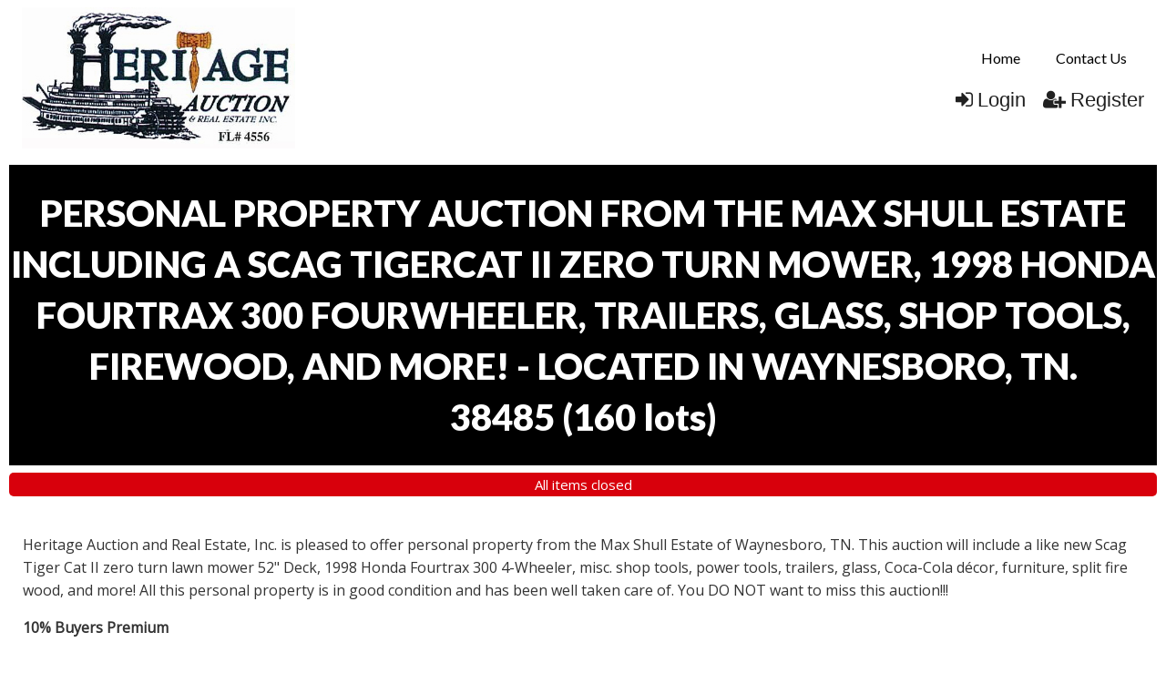

--- FILE ---
content_type: text/css
request_url: https://d2uwl8yxob96ej.cloudfront.net/css/app-hare.rev10.css
body_size: 257893
content:
/* ! vertical layout */.multiSelect .vertical{float:none}

/* ! horizontal layout */.multiSelect .horizontal:not(.multiSelectGroup){float:left}

/* ! create a "row" */.multiSelect .line{padding:2px 0 4px;max-height:30px;overflow:hidden;box-sizing:content-box}

/* ! create a "column" */.multiSelect .acol{min-width:12px}

/* ! */.multiSelect .acol,.multiSelect .inlineBlock,.multiSelect>button{display:inline-block}.multiSelect>button{position:relative;text-align:center;cursor:pointer;border:1px solid #c6c6c6;padding:1px 8px;font-size:14px;min-height:38px!important;border-radius:4px;color:#555;-webkit-user-select:none;-moz-user-select:none;-ms-user-select:none;-o-user-select:none;user-select:none;white-space:normal;background-color:#fff;background-image:linear-gradient(#fff,#f7f7f7)}.multiSelect>button:hover{background-image:linear-gradient(#fff,#e9e9e9)}.multiSelect>button:disabled{background-image:linear-gradient(#fff,#fff);border:1px solid #ddd;color:#999}.multiSelect .buttonClicked{box-shadow:inset 0 2px 5px rgba(0,0,0,.15),0 1px 2px rgba(0,0,0,.05)}.multiSelect .buttonLabel{display:inline-block;padding:5px 0}.multiSelect .caret{display:inline-block;width:0;height:0;margin:0 0 1px 12px!important;vertical-align:middle;border-top:4px solid #333;border-right:4px solid transparent;border-left:4px solid transparent;border-bottom:0 dotted}.multiSelect .checkboxLayer{background-color:#fff;position:absolute;z-index:999;border:1px solid rgba(0,0,0,.15);border-radius:4px;box-shadow:0 6px 12px rgba(0,0,0,.175);min-width:278px;display:none!important}.multiSelect .helperContainer{border-bottom:1px solid #ddd;padding:8px 8px 0}.multiSelect .helperButton{display:inline;text-align:center;cursor:pointer;border:1px solid #ccc;height:26px;font-size:13px;border-radius:2px;color:#666;background-color:#f1f1f1;line-height:1.6;margin:0 0 8px;padding:0 5px}.multiSelect .helperButton.reset{float:right}.multiSelect .helperButton:not(.reset){margin-right:4px}.multiSelect .clearButton{position:absolute;display:inline;text-align:center;cursor:pointer;border:1px solid #ccc;height:22px;width:22px;font-size:13px;border-radius:2px;color:#666;background-color:#f1f1f1;line-height:1.4;right:2px;top:4px}.multiSelect .inputFilter{border-radius:2px;border:1px solid #ccc;height:28px;font-size:14px;width:100%;padding-left:7px;box-sizing:border-box;color:#888;margin:0;box-shadow:inset 0 1px 1px rgba(0,0,0,.075)}.multiSelect .clearButton:hover,.multiSelect .helperButton:hover{border:1px solid #ccc;color:#999;background-color:#f4f4f4}.multiSelect .helperButton:disabled{color:#ccc;border:1px solid #ddd}.multiSelect .clearButton:focus,.multiSelect .helperButton:focus,.multiSelect .inputFilter:focus{border:1px solid #66afe9!important;outline:0;box-shadow:inset 0 0 1px rgba(0,0,0,.065),0 0 5px rgba(102,175,233,.6)!important}.multiSelect .checkBoxContainer{display:block;padding:8px;overflow:hidden}

/* ! to show / hide the checkbox layer above */.multiSelect .show{display:block!important}.multiSelect .multiSelectItem{display:block;padding:3px;color:#444;white-space:nowrap;-webkit-user-select:none;-moz-user-select:none;-ms-user-select:none;-o-user-select:none;user-select:none;border:1px solid transparent;position:relative;min-width:278px;min-height:32px}.multiSelect .multiSelectItem:not(.multiSelectGroup).selected{background-image:linear-gradient(#e9e9e9,#f1f1f1);color:#555;cursor:pointer;border-top:1px solid #e4e4e4;border-left:1px solid #e4e4e4;border-right:1px solid #d9d9d9}.multiSelect .multiSelectItem .acol label{display:inline-block;padding-right:30px;margin:0;font-weight:400;line-height:normal}.multiSelect .multiSelectFocus,.multiSelect .multiSelectGroup:hover,.multiSelect .multiSelectItem:hover{background-image:linear-gradient(#c1c1c1,#999)!important;color:#fff!important;cursor:pointer;border:1px solid #ccc!important}.multiSelect .multiSelectGroup span:hover,.multiSelect .multiSelectItem span:hover{cursor:pointer}

/* ! group labels */.multiSelect .multiSelectGroup{display:block;clear:both}.multiSelect .tickMark{display:inline-block;position:absolute;right:10px;top:7px;font-size:10px}.multiSelect .checkbox{color:#ddd!important;position:absolute;left:-9999px;cursor:pointer}.multiSelect .disabled,.multiSelect .disabled:hover,.multiSelect .disabled label input:hover~span{color:#c4c4c4!important;cursor:not-allowed!important}.multiSelect img{vertical-align:middle;margin-bottom:0;max-height:22px;max-width:22px}.datepicker a,[datepicker] a,datepicker a{color:inherit;text-decoration:none}.datepicker a:hover,[datepicker] a:hover,datepicker a:hover{text-decoration:none}.datepicker select,.datepicker select:focus,.datepicker select:hover,[datepicker] select,[datepicker] select:focus,[datepicker] select:hover,datepicker select,datepicker select:focus,datepicker select:hover{width:100%;overflow:hidden;background:#138efa;color:#fff;border-radius:2px;border:0;margin-top:5px}._720kb-datepicker-calendar-body,._720kb-datepicker-calendar-days-header,._720kb-datepicker-calendar-header,._720kb-datepicker-calendar-years-pagination-pages,.datepicker,[datepicker],datepicker{font-family:Helvetica Neue,Arial,sans-serif;font-size:13.5px;-ms-box-sizing:border-box;box-sizing:border-box;width:100%;margin:0 auto;float:left;clear:right;position:relative}._720kb-datepicker-calendar{background:#fff;color:#333;position:absolute;z-index:999;min-width:220px;margin:0 auto 0 -.5%;width:101%;box-shadow:inset 0 0 0 1px rgba(0,0,0,.1);visibility:hidden;overflow:hidden;padding:0 0 2%;border-radius:3px}._720kb-datepicker-calendar._720kb-datepicker-forced-to-open,._720kb-datepicker-calendar._720kb-datepicker-open{visibility:visible}._720kb-datepicker-calendar-header{text-align:center;font-size:15px;line-height:40px}._720kb-datepicker-calendar-header:nth-child(odd){background:#138efa}._720kb-datepicker-calendar-header:nth-child(2n){background:#7bc6fc}._720kb-datepicker-calendar-header-left,._720kb-datepicker-calendar-header-middle,._720kb-datepicker-calendar-header-right{width:15%;float:left}._720kb-datepicker-calendar-header-middle{width:70%}._720kb-datepicker-calendar-header-closed-pagination:after{content:" \25BE"}._720kb-datepicker-calendar-header-opened-pagination:after{content:" \25BE";margin-left:4px;position:relative;bottom:-3px;display:inline-block;transform:rotate(180deg)}._720kb-datepicker-calendar-body{width:96%;margin:2%;text-align:center}._720kb-datepicker-calendar-day{cursor:pointer;font-size:12.5px;width:12.2%;margin:5px 1%;padding:1.5% 0;float:left;border-radius:1px}._720kb-datepicker-calendar-day._720kb-datepicker-active,._720kb-datepicker-calendar-day:hover{background:rgba(0,0,0,.03)}._720kb-datepicker-calendar-header a,._720kb-datepicker-calendar-header a:hover{text-decoration:none;padding:3% 9% 4%;font-size:13.5px;color:rgba(0,0,0,.55);font-weight:700;border-radius:3px}._720kb-datepicker-calendar-header a:hover{color:rgba(0,0,0,.9);background:hsla(0,0%,100%,.45)}._720kb-datepicker-calendar-month{color:#fff}._720kb-datepicker-calendar-month span{font-size:13px;color:rgba(0,0,0,.4)}._720kb-datepicker-calendar-month a span i{font-style:normal;font-size:15px}._720kb-datepicker-calendar-month a,._720kb-datepicker-calendar-month a:hover{padding:3px;margin-left:1%}._720kb-datepicker-calendar-years-pagination{padding:2% 0 0;float:left;clear:right;width:100%}._720kb-datepicker-calendar-years-pagination a,._720kb-datepicker-calendar-years-pagination a:hover{font-size:12px;padding:0 7px;font-weight:400;margin:3px 1% 0;line-height:20px;display:inline-block}._720kb-datepicker-calendar-years-pagination a._720kb-datepicker-active{color:rgba(0,0,0,.9);font-weight:500;background:hsla(0,0%,100%,.45)}._720kb-datepicker-calendar-years-pagination-pages a,._720kb-datepicker-calendar-years-pagination-pages a:hover{padding:5px 10px}._720kb-datepicker-calendar-days-header{max-width:100%;margin:0 auto;padding:0 2%;background:rgba(19,142,250,.08);border-bottom:1px solid rgba(0,0,0,.02)}._720kb-datepicker-calendar-days-header div{width:14.18%;font-weight:500;font-size:11.5px;padding:10px 0;float:left;text-align:center;color:rgba(0,0,0,.7)}._720kb-datepicker-calendar-days ._720kb-datepicker-default-button{font-size:18.5px;position:relative;bottom:-.5px}._720kb-datepicker-default-button{padding:0 4.5px}._720kb-datepicker-calendar-header-middle._720kb-datepicker-mobile-item{width:95%;float:none;margin:0 auto}._720kb-datepicker-item-hidden{visibility:hidden}._720kb-datepicker-calendar-day._720kb-datepicker-disabled,._720kb-datepicker-calendar-day._720kb-datepicker-disabled:hover,._720kb-datepicker-calendar-years-pagination a._720kb-datepicker-active._720kb-datepicker-disabled,._720kb-datepicker-calendar-years-pagination a._720kb-datepicker-active._720kb-datepicker-disabled:hover,._720kb-datepicker-calendar-years-pagination a._720kb-datepicker-disabled,._720kb-datepicker-calendar-years-pagination a._720kb-datepicker-disabled:hover{color:rgba(0,0,0,.2);background:rgba(25,2,0,.02);cursor:default}
/*!
 *  Font Awesome 4.6.3 by @davegandy - http://fontawesome.io - @fontawesome
 *  License - http://fontawesome.io/license (Font: SIL OFL 1.1, CSS: MIT License)
 */@font-face{font-family:FontAwesome;src:url(../fonts/fontawesome-webfont.eot?v=4.6.3);src:url(../fonts/fontawesome-webfont.eot?#iefix&v=4.6.3) format("embedded-opentype"),url(../fonts/fontawesome-webfont.woff2?v=4.6.3) format("woff2"),url(../fonts/fontawesome-webfont.woff?v=4.6.3) format("woff"),url(../fonts/fontawesome-webfont.ttf?v=4.6.3) format("truetype"),url(../fonts/fontawesome-webfont.svg?v=4.6.3#fontawesomeregular) format("svg");font-weight:400;font-style:normal}.fa{display:inline-block;font:normal normal normal 14px/1 FontAwesome;font-size:inherit;text-rendering:auto;-webkit-font-smoothing:antialiased;-moz-osx-font-smoothing:grayscale}.fa-lg{font-size:1.33333333em;line-height:.75em;vertical-align:-15%}.fa-2x{font-size:2em}.fa-3x{font-size:3em}.fa-4x{font-size:4em}.fa-5x{font-size:5em}.fa-fw{width:1.28571429em;text-align:center}.fa-ul{padding-left:0;margin-left:2.14285714em;list-style-type:none}.fa-ul>li{position:relative}.fa-li{position:absolute;left:-2.14285714em;width:2.14285714em;top:.14285714em;text-align:center}.fa-li.fa-lg{left:-1.85714286em}.fa-border{padding:.2em .25em .15em;border:.08em solid #eee;border-radius:.1em}.fa-pull-left{float:left}.fa-pull-right{float:right}.fa.fa-pull-left{margin-right:.3em}.fa.fa-pull-right{margin-left:.3em}.pull-right{float:right}.pull-left{float:left}.fa.pull-left{margin-right:.3em}.fa.pull-right{margin-left:.3em}.fa-spin{animation:fa-spin 2s infinite linear}.fa-pulse{animation:fa-spin 1s infinite steps(8)}@keyframes fa-spin{0%{transform:rotate(0deg)}to{transform:rotate(359deg)}}.fa-rotate-90{-ms-filter:"progid:DXImageTransform.Microsoft.BasicImage(rotation=1)";transform:rotate(90deg)}.fa-rotate-180{-ms-filter:"progid:DXImageTransform.Microsoft.BasicImage(rotation=2)";transform:rotate(180deg)}.fa-rotate-270{-ms-filter:"progid:DXImageTransform.Microsoft.BasicImage(rotation=3)";transform:rotate(270deg)}.fa-flip-horizontal{-ms-filter:"progid:DXImageTransform.Microsoft.BasicImage(rotation=0, mirror=1)";transform:scaleX(-1)}.fa-flip-vertical{-ms-filter:"progid:DXImageTransform.Microsoft.BasicImage(rotation=2, mirror=1)";transform:scaleY(-1)}:root .fa-flip-horizontal,:root .fa-flip-vertical,:root .fa-rotate-90,:root .fa-rotate-180,:root .fa-rotate-270{filter:none}.fa-stack{position:relative;display:inline-block;width:2em;height:2em;line-height:2em;vertical-align:middle}.fa-stack-1x,.fa-stack-2x{position:absolute;left:0;width:100%;text-align:center}.fa-stack-1x{line-height:inherit}.fa-stack-2x{font-size:2em}.fa-inverse{color:#fff}.fa-glass:before{content:"\f000"}.fa-music:before{content:"\f001"}.fa-search:before{content:"\f002"}.fa-envelope-o:before{content:"\f003"}.fa-heart:before{content:"\f004"}.fa-star:before{content:"\f005"}.fa-star-o:before{content:"\f006"}.fa-user:before{content:"\f007"}.fa-film:before{content:"\f008"}.fa-th-large:before{content:"\f009"}.fa-th:before{content:"\f00a"}.fa-th-list:before{content:"\f00b"}.fa-check:before{content:"\f00c"}.fa-close:before,.fa-remove:before,.fa-times:before{content:"\f00d"}.fa-search-plus:before{content:"\f00e"}.fa-search-minus:before{content:"\f010"}.fa-power-off:before{content:"\f011"}.fa-signal:before{content:"\f012"}.fa-cog:before,.fa-gear:before{content:"\f013"}.fa-trash-o:before{content:"\f014"}.fa-home:before{content:"\f015"}.fa-file-o:before{content:"\f016"}.fa-clock-o:before{content:"\f017"}.fa-road:before{content:"\f018"}.fa-download:before{content:"\f019"}.fa-arrow-circle-o-down:before{content:"\f01a"}.fa-arrow-circle-o-up:before{content:"\f01b"}.fa-inbox:before{content:"\f01c"}.fa-play-circle-o:before{content:"\f01d"}.fa-repeat:before,.fa-rotate-right:before{content:"\f01e"}.fa-refresh:before{content:"\f021"}.fa-list-alt:before{content:"\f022"}.fa-lock:before{content:"\f023"}.fa-flag:before{content:"\f024"}.fa-headphones:before{content:"\f025"}.fa-volume-off:before{content:"\f026"}.fa-volume-down:before{content:"\f027"}.fa-volume-up:before{content:"\f028"}.fa-qrcode:before{content:"\f029"}.fa-barcode:before{content:"\f02a"}.fa-tag:before{content:"\f02b"}.fa-tags:before{content:"\f02c"}.fa-book:before{content:"\f02d"}.fa-bookmark:before{content:"\f02e"}.fa-print:before{content:"\f02f"}.fa-camera:before{content:"\f030"}.fa-font:before{content:"\f031"}.fa-bold:before{content:"\f032"}.fa-italic:before{content:"\f033"}.fa-text-height:before{content:"\f034"}.fa-text-width:before{content:"\f035"}.fa-align-left:before{content:"\f036"}.fa-align-center:before{content:"\f037"}.fa-align-right:before{content:"\f038"}.fa-align-justify:before{content:"\f039"}.fa-list:before{content:"\f03a"}.fa-dedent:before,.fa-outdent:before{content:"\f03b"}.fa-indent:before{content:"\f03c"}.fa-video-camera:before{content:"\f03d"}.fa-image:before,.fa-photo:before,.fa-picture-o:before{content:"\f03e"}.fa-pencil:before{content:"\f040"}.fa-map-marker:before{content:"\f041"}.fa-adjust:before{content:"\f042"}.fa-tint:before{content:"\f043"}.fa-edit:before,.fa-pencil-square-o:before{content:"\f044"}.fa-share-square-o:before{content:"\f045"}.fa-check-square-o:before{content:"\f046"}.fa-arrows:before{content:"\f047"}.fa-step-backward:before{content:"\f048"}.fa-fast-backward:before{content:"\f049"}.fa-backward:before{content:"\f04a"}.fa-play:before{content:"\f04b"}.fa-pause:before{content:"\f04c"}.fa-stop:before{content:"\f04d"}.fa-forward:before{content:"\f04e"}.fa-fast-forward:before{content:"\f050"}.fa-step-forward:before{content:"\f051"}.fa-eject:before{content:"\f052"}.fa-chevron-left:before{content:"\f053"}.fa-chevron-right:before{content:"\f054"}.fa-plus-circle:before{content:"\f055"}.fa-minus-circle:before{content:"\f056"}.fa-times-circle:before{content:"\f057"}.fa-check-circle:before{content:"\f058"}.fa-question-circle:before{content:"\f059"}.fa-info-circle:before{content:"\f05a"}.fa-crosshairs:before{content:"\f05b"}.fa-times-circle-o:before{content:"\f05c"}.fa-check-circle-o:before{content:"\f05d"}.fa-ban:before{content:"\f05e"}.fa-arrow-left:before{content:"\f060"}.fa-arrow-right:before{content:"\f061"}.fa-arrow-up:before{content:"\f062"}.fa-arrow-down:before{content:"\f063"}.fa-mail-forward:before,.fa-share:before{content:"\f064"}.fa-expand:before{content:"\f065"}.fa-compress:before{content:"\f066"}.fa-plus:before{content:"\f067"}.fa-minus:before{content:"\f068"}.fa-asterisk:before{content:"\f069"}.fa-exclamation-circle:before{content:"\f06a"}.fa-gift:before{content:"\f06b"}.fa-leaf:before{content:"\f06c"}.fa-fire:before{content:"\f06d"}.fa-eye:before{content:"\f06e"}.fa-eye-slash:before{content:"\f070"}.fa-exclamation-triangle:before,.fa-warning:before{content:"\f071"}.fa-plane:before{content:"\f072"}.fa-calendar:before{content:"\f073"}.fa-random:before{content:"\f074"}.fa-comment:before{content:"\f075"}.fa-magnet:before{content:"\f076"}.fa-chevron-up:before{content:"\f077"}.fa-chevron-down:before{content:"\f078"}.fa-retweet:before{content:"\f079"}.fa-shopping-cart:before{content:"\f07a"}.fa-folder:before{content:"\f07b"}.fa-folder-open:before{content:"\f07c"}.fa-arrows-v:before{content:"\f07d"}.fa-arrows-h:before{content:"\f07e"}.fa-bar-chart-o:before,.fa-bar-chart:before{content:"\f080"}.fa-twitter-square:before{content:"\f081"}.fa-facebook-square:before{content:"\f082"}.fa-camera-retro:before{content:"\f083"}.fa-key:before{content:"\f084"}.fa-cogs:before,.fa-gears:before{content:"\f085"}.fa-comments:before{content:"\f086"}.fa-thumbs-o-up:before{content:"\f087"}.fa-thumbs-o-down:before{content:"\f088"}.fa-star-half:before{content:"\f089"}.fa-heart-o:before{content:"\f08a"}.fa-sign-out:before{content:"\f08b"}.fa-linkedin-square:before{content:"\f08c"}.fa-thumb-tack:before{content:"\f08d"}.fa-external-link:before{content:"\f08e"}.fa-sign-in:before{content:"\f090"}.fa-trophy:before{content:"\f091"}.fa-github-square:before{content:"\f092"}.fa-upload:before{content:"\f093"}.fa-lemon-o:before{content:"\f094"}.fa-phone:before{content:"\f095"}.fa-square-o:before{content:"\f096"}.fa-bookmark-o:before{content:"\f097"}.fa-phone-square:before{content:"\f098"}.fa-twitter:before{content:"\f099"}.fa-facebook-f:before,.fa-facebook:before{content:"\f09a"}.fa-github:before{content:"\f09b"}.fa-unlock:before{content:"\f09c"}.fa-credit-card:before{content:"\f09d"}.fa-feed:before,.fa-rss:before{content:"\f09e"}.fa-hdd-o:before{content:"\f0a0"}.fa-bullhorn:before{content:"\f0a1"}.fa-bell:before{content:"\f0f3"}.fa-certificate:before{content:"\f0a3"}.fa-hand-o-right:before{content:"\f0a4"}.fa-hand-o-left:before{content:"\f0a5"}.fa-hand-o-up:before{content:"\f0a6"}.fa-hand-o-down:before{content:"\f0a7"}.fa-arrow-circle-left:before{content:"\f0a8"}.fa-arrow-circle-right:before{content:"\f0a9"}.fa-arrow-circle-up:before{content:"\f0aa"}.fa-arrow-circle-down:before{content:"\f0ab"}.fa-globe:before{content:"\f0ac"}.fa-wrench:before{content:"\f0ad"}.fa-tasks:before{content:"\f0ae"}.fa-filter:before{content:"\f0b0"}.fa-briefcase:before{content:"\f0b1"}.fa-arrows-alt:before{content:"\f0b2"}.fa-group:before,.fa-users:before{content:"\f0c0"}.fa-chain:before,.fa-link:before{content:"\f0c1"}.fa-cloud:before{content:"\f0c2"}.fa-flask:before{content:"\f0c3"}.fa-cut:before,.fa-scissors:before{content:"\f0c4"}.fa-copy:before,.fa-files-o:before{content:"\f0c5"}.fa-paperclip:before{content:"\f0c6"}.fa-floppy-o:before,.fa-save:before{content:"\f0c7"}.fa-square:before{content:"\f0c8"}.fa-bars:before,.fa-navicon:before,.fa-reorder:before{content:"\f0c9"}.fa-list-ul:before{content:"\f0ca"}.fa-list-ol:before{content:"\f0cb"}.fa-strikethrough:before{content:"\f0cc"}.fa-underline:before{content:"\f0cd"}.fa-table:before{content:"\f0ce"}.fa-magic:before{content:"\f0d0"}.fa-truck:before{content:"\f0d1"}.fa-pinterest:before{content:"\f0d2"}.fa-pinterest-square:before{content:"\f0d3"}.fa-google-plus-square:before{content:"\f0d4"}.fa-google-plus:before{content:"\f0d5"}.fa-money:before{content:"\f0d6"}.fa-caret-down:before{content:"\f0d7"}.fa-caret-up:before{content:"\f0d8"}.fa-caret-left:before{content:"\f0d9"}.fa-caret-right:before{content:"\f0da"}.fa-columns:before{content:"\f0db"}.fa-sort:before,.fa-unsorted:before{content:"\f0dc"}.fa-sort-desc:before,.fa-sort-down:before{content:"\f0dd"}.fa-sort-asc:before,.fa-sort-up:before{content:"\f0de"}.fa-envelope:before{content:"\f0e0"}.fa-linkedin:before{content:"\f0e1"}.fa-rotate-left:before,.fa-undo:before{content:"\f0e2"}.fa-gavel:before,.fa-legal:before{content:"\f0e3"}.fa-dashboard:before,.fa-tachometer:before{content:"\f0e4"}.fa-comment-o:before{content:"\f0e5"}.fa-comments-o:before{content:"\f0e6"}.fa-bolt:before,.fa-flash:before{content:"\f0e7"}.fa-sitemap:before{content:"\f0e8"}.fa-umbrella:before{content:"\f0e9"}.fa-clipboard:before,.fa-paste:before{content:"\f0ea"}.fa-lightbulb-o:before{content:"\f0eb"}.fa-exchange:before{content:"\f0ec"}.fa-cloud-download:before{content:"\f0ed"}.fa-cloud-upload:before{content:"\f0ee"}.fa-user-md:before{content:"\f0f0"}.fa-stethoscope:before{content:"\f0f1"}.fa-suitcase:before{content:"\f0f2"}.fa-bell-o:before{content:"\f0a2"}.fa-coffee:before{content:"\f0f4"}.fa-cutlery:before{content:"\f0f5"}.fa-file-text-o:before{content:"\f0f6"}.fa-building-o:before{content:"\f0f7"}.fa-hospital-o:before{content:"\f0f8"}.fa-ambulance:before{content:"\f0f9"}.fa-medkit:before{content:"\f0fa"}.fa-fighter-jet:before{content:"\f0fb"}.fa-beer:before{content:"\f0fc"}.fa-h-square:before{content:"\f0fd"}.fa-plus-square:before{content:"\f0fe"}.fa-angle-double-left:before{content:"\f100"}.fa-angle-double-right:before{content:"\f101"}.fa-angle-double-up:before{content:"\f102"}.fa-angle-double-down:before{content:"\f103"}.fa-angle-left:before{content:"\f104"}.fa-angle-right:before{content:"\f105"}.fa-angle-up:before{content:"\f106"}.fa-angle-down:before{content:"\f107"}.fa-desktop:before{content:"\f108"}.fa-laptop:before{content:"\f109"}.fa-tablet:before{content:"\f10a"}.fa-mobile-phone:before,.fa-mobile:before{content:"\f10b"}.fa-circle-o:before{content:"\f10c"}.fa-quote-left:before{content:"\f10d"}.fa-quote-right:before{content:"\f10e"}.fa-spinner:before{content:"\f110"}.fa-circle:before{content:"\f111"}.fa-mail-reply:before,.fa-reply:before{content:"\f112"}.fa-github-alt:before{content:"\f113"}.fa-folder-o:before{content:"\f114"}.fa-folder-open-o:before{content:"\f115"}.fa-smile-o:before{content:"\f118"}.fa-frown-o:before{content:"\f119"}.fa-meh-o:before{content:"\f11a"}.fa-gamepad:before{content:"\f11b"}.fa-keyboard-o:before{content:"\f11c"}.fa-flag-o:before{content:"\f11d"}.fa-flag-checkered:before{content:"\f11e"}.fa-terminal:before{content:"\f120"}.fa-code:before{content:"\f121"}.fa-mail-reply-all:before,.fa-reply-all:before{content:"\f122"}.fa-star-half-empty:before,.fa-star-half-full:before,.fa-star-half-o:before{content:"\f123"}.fa-location-arrow:before{content:"\f124"}.fa-crop:before{content:"\f125"}.fa-code-fork:before{content:"\f126"}.fa-chain-broken:before,.fa-unlink:before{content:"\f127"}.fa-question:before{content:"\f128"}.fa-info:before{content:"\f129"}.fa-exclamation:before{content:"\f12a"}.fa-superscript:before{content:"\f12b"}.fa-subscript:before{content:"\f12c"}.fa-eraser:before{content:"\f12d"}.fa-puzzle-piece:before{content:"\f12e"}.fa-microphone:before{content:"\f130"}.fa-microphone-slash:before{content:"\f131"}.fa-shield:before{content:"\f132"}.fa-calendar-o:before{content:"\f133"}.fa-fire-extinguisher:before{content:"\f134"}.fa-rocket:before{content:"\f135"}.fa-maxcdn:before{content:"\f136"}.fa-chevron-circle-left:before{content:"\f137"}.fa-chevron-circle-right:before{content:"\f138"}.fa-chevron-circle-up:before{content:"\f139"}.fa-chevron-circle-down:before{content:"\f13a"}.fa-html5:before{content:"\f13b"}.fa-css3:before{content:"\f13c"}.fa-anchor:before{content:"\f13d"}.fa-unlock-alt:before{content:"\f13e"}.fa-bullseye:before{content:"\f140"}.fa-ellipsis-h:before{content:"\f141"}.fa-ellipsis-v:before{content:"\f142"}.fa-rss-square:before{content:"\f143"}.fa-play-circle:before{content:"\f144"}.fa-ticket:before{content:"\f145"}.fa-minus-square:before{content:"\f146"}.fa-minus-square-o:before{content:"\f147"}.fa-level-up:before{content:"\f148"}.fa-level-down:before{content:"\f149"}.fa-check-square:before{content:"\f14a"}.fa-pencil-square:before{content:"\f14b"}.fa-external-link-square:before{content:"\f14c"}.fa-share-square:before{content:"\f14d"}.fa-compass:before{content:"\f14e"}.fa-caret-square-o-down:before,.fa-toggle-down:before{content:"\f150"}.fa-caret-square-o-up:before,.fa-toggle-up:before{content:"\f151"}.fa-caret-square-o-right:before,.fa-toggle-right:before{content:"\f152"}.fa-eur:before,.fa-euro:before{content:"\f153"}.fa-gbp:before{content:"\f154"}.fa-dollar:before,.fa-usd:before{content:"\f155"}.fa-inr:before,.fa-rupee:before{content:"\f156"}.fa-cny:before,.fa-jpy:before,.fa-rmb:before,.fa-yen:before{content:"\f157"}.fa-rouble:before,.fa-rub:before,.fa-ruble:before{content:"\f158"}.fa-krw:before,.fa-won:before{content:"\f159"}.fa-bitcoin:before,.fa-btc:before{content:"\f15a"}.fa-file:before{content:"\f15b"}.fa-file-text:before{content:"\f15c"}.fa-sort-alpha-asc:before{content:"\f15d"}.fa-sort-alpha-desc:before{content:"\f15e"}.fa-sort-amount-asc:before{content:"\f160"}.fa-sort-amount-desc:before{content:"\f161"}.fa-sort-numeric-asc:before{content:"\f162"}.fa-sort-numeric-desc:before{content:"\f163"}.fa-thumbs-up:before{content:"\f164"}.fa-thumbs-down:before{content:"\f165"}.fa-youtube-square:before{content:"\f166"}.fa-youtube:before{content:"\f167"}.fa-xing:before{content:"\f168"}.fa-xing-square:before{content:"\f169"}.fa-youtube-play:before{content:"\f16a"}.fa-dropbox:before{content:"\f16b"}.fa-stack-overflow:before{content:"\f16c"}.fa-instagram:before{content:"\f16d"}.fa-flickr:before{content:"\f16e"}.fa-adn:before{content:"\f170"}.fa-bitbucket:before{content:"\f171"}.fa-bitbucket-square:before{content:"\f172"}.fa-tumblr:before{content:"\f173"}.fa-tumblr-square:before{content:"\f174"}.fa-long-arrow-down:before{content:"\f175"}.fa-long-arrow-up:before{content:"\f176"}.fa-long-arrow-left:before{content:"\f177"}.fa-long-arrow-right:before{content:"\f178"}.fa-apple:before{content:"\f179"}.fa-windows:before{content:"\f17a"}.fa-android:before{content:"\f17b"}.fa-linux:before{content:"\f17c"}.fa-dribbble:before{content:"\f17d"}.fa-skype:before{content:"\f17e"}.fa-foursquare:before{content:"\f180"}.fa-trello:before{content:"\f181"}.fa-female:before{content:"\f182"}.fa-male:before{content:"\f183"}.fa-gittip:before,.fa-gratipay:before{content:"\f184"}.fa-sun-o:before{content:"\f185"}.fa-moon-o:before{content:"\f186"}.fa-archive:before{content:"\f187"}.fa-bug:before{content:"\f188"}.fa-vk:before{content:"\f189"}.fa-weibo:before{content:"\f18a"}.fa-renren:before{content:"\f18b"}.fa-pagelines:before{content:"\f18c"}.fa-stack-exchange:before{content:"\f18d"}.fa-arrow-circle-o-right:before{content:"\f18e"}.fa-arrow-circle-o-left:before{content:"\f190"}.fa-caret-square-o-left:before,.fa-toggle-left:before{content:"\f191"}.fa-dot-circle-o:before{content:"\f192"}.fa-wheelchair:before{content:"\f193"}.fa-vimeo-square:before{content:"\f194"}.fa-try:before,.fa-turkish-lira:before{content:"\f195"}.fa-plus-square-o:before{content:"\f196"}.fa-space-shuttle:before{content:"\f197"}.fa-slack:before{content:"\f198"}.fa-envelope-square:before{content:"\f199"}.fa-wordpress:before{content:"\f19a"}.fa-openid:before{content:"\f19b"}.fa-bank:before,.fa-institution:before,.fa-university:before{content:"\f19c"}.fa-graduation-cap:before,.fa-mortar-board:before{content:"\f19d"}.fa-yahoo:before{content:"\f19e"}.fa-google:before{content:"\f1a0"}.fa-reddit:before{content:"\f1a1"}.fa-reddit-square:before{content:"\f1a2"}.fa-stumbleupon-circle:before{content:"\f1a3"}.fa-stumbleupon:before{content:"\f1a4"}.fa-delicious:before{content:"\f1a5"}.fa-digg:before{content:"\f1a6"}.fa-pied-piper-pp:before{content:"\f1a7"}.fa-pied-piper-alt:before{content:"\f1a8"}.fa-drupal:before{content:"\f1a9"}.fa-joomla:before{content:"\f1aa"}.fa-language:before{content:"\f1ab"}.fa-fax:before{content:"\f1ac"}.fa-building:before{content:"\f1ad"}.fa-child:before{content:"\f1ae"}.fa-paw:before{content:"\f1b0"}.fa-spoon:before{content:"\f1b1"}.fa-cube:before{content:"\f1b2"}.fa-cubes:before{content:"\f1b3"}.fa-behance:before{content:"\f1b4"}.fa-behance-square:before{content:"\f1b5"}.fa-steam:before{content:"\f1b6"}.fa-steam-square:before{content:"\f1b7"}.fa-recycle:before{content:"\f1b8"}.fa-automobile:before,.fa-car:before{content:"\f1b9"}.fa-cab:before,.fa-taxi:before{content:"\f1ba"}.fa-tree:before{content:"\f1bb"}.fa-spotify:before{content:"\f1bc"}.fa-deviantart:before{content:"\f1bd"}.fa-soundcloud:before{content:"\f1be"}.fa-database:before{content:"\f1c0"}.fa-file-pdf-o:before{content:"\f1c1"}.fa-file-word-o:before{content:"\f1c2"}.fa-file-excel-o:before{content:"\f1c3"}.fa-file-powerpoint-o:before{content:"\f1c4"}.fa-file-image-o:before,.fa-file-photo-o:before,.fa-file-picture-o:before{content:"\f1c5"}.fa-file-archive-o:before,.fa-file-zip-o:before{content:"\f1c6"}.fa-file-audio-o:before,.fa-file-sound-o:before{content:"\f1c7"}.fa-file-movie-o:before,.fa-file-video-o:before{content:"\f1c8"}.fa-file-code-o:before{content:"\f1c9"}.fa-vine:before{content:"\f1ca"}.fa-codepen:before{content:"\f1cb"}.fa-jsfiddle:before{content:"\f1cc"}.fa-life-bouy:before,.fa-life-buoy:before,.fa-life-ring:before,.fa-life-saver:before,.fa-support:before{content:"\f1cd"}.fa-circle-o-notch:before{content:"\f1ce"}.fa-ra:before,.fa-rebel:before,.fa-resistance:before{content:"\f1d0"}.fa-empire:before,.fa-ge:before{content:"\f1d1"}.fa-git-square:before{content:"\f1d2"}.fa-git:before{content:"\f1d3"}.fa-hacker-news:before,.fa-y-combinator-square:before,.fa-yc-square:before{content:"\f1d4"}.fa-tencent-weibo:before{content:"\f1d5"}.fa-qq:before{content:"\f1d6"}.fa-wechat:before,.fa-weixin:before{content:"\f1d7"}.fa-paper-plane:before,.fa-send:before{content:"\f1d8"}.fa-paper-plane-o:before,.fa-send-o:before{content:"\f1d9"}.fa-history:before{content:"\f1da"}.fa-circle-thin:before{content:"\f1db"}.fa-header:before{content:"\f1dc"}.fa-paragraph:before{content:"\f1dd"}.fa-sliders:before{content:"\f1de"}.fa-share-alt:before{content:"\f1e0"}.fa-share-alt-square:before{content:"\f1e1"}.fa-bomb:before{content:"\f1e2"}.fa-futbol-o:before,.fa-soccer-ball-o:before{content:"\f1e3"}.fa-tty:before{content:"\f1e4"}.fa-binoculars:before{content:"\f1e5"}.fa-plug:before{content:"\f1e6"}.fa-slideshare:before{content:"\f1e7"}.fa-twitch:before{content:"\f1e8"}.fa-yelp:before{content:"\f1e9"}.fa-newspaper-o:before{content:"\f1ea"}.fa-wifi:before{content:"\f1eb"}.fa-calculator:before{content:"\f1ec"}.fa-paypal:before{content:"\f1ed"}.fa-google-wallet:before{content:"\f1ee"}.fa-cc-visa:before{content:"\f1f0"}.fa-cc-mastercard:before{content:"\f1f1"}.fa-cc-discover:before{content:"\f1f2"}.fa-cc-amex:before{content:"\f1f3"}.fa-cc-paypal:before{content:"\f1f4"}.fa-cc-stripe:before{content:"\f1f5"}.fa-bell-slash:before{content:"\f1f6"}.fa-bell-slash-o:before{content:"\f1f7"}.fa-trash:before{content:"\f1f8"}.fa-copyright:before{content:"\f1f9"}.fa-at:before{content:"\f1fa"}.fa-eyedropper:before{content:"\f1fb"}.fa-paint-brush:before{content:"\f1fc"}.fa-birthday-cake:before{content:"\f1fd"}.fa-area-chart:before{content:"\f1fe"}.fa-pie-chart:before{content:"\f200"}.fa-line-chart:before{content:"\f201"}.fa-lastfm:before{content:"\f202"}.fa-lastfm-square:before{content:"\f203"}.fa-toggle-off:before{content:"\f204"}.fa-toggle-on:before{content:"\f205"}.fa-bicycle:before{content:"\f206"}.fa-bus:before{content:"\f207"}.fa-ioxhost:before{content:"\f208"}.fa-angellist:before{content:"\f209"}.fa-cc:before{content:"\f20a"}.fa-ils:before,.fa-shekel:before,.fa-sheqel:before{content:"\f20b"}.fa-meanpath:before{content:"\f20c"}.fa-buysellads:before{content:"\f20d"}.fa-connectdevelop:before{content:"\f20e"}.fa-dashcube:before{content:"\f210"}.fa-forumbee:before{content:"\f211"}.fa-leanpub:before{content:"\f212"}.fa-sellsy:before{content:"\f213"}.fa-shirtsinbulk:before{content:"\f214"}.fa-simplybuilt:before{content:"\f215"}.fa-skyatlas:before{content:"\f216"}.fa-cart-plus:before{content:"\f217"}.fa-cart-arrow-down:before{content:"\f218"}.fa-diamond:before{content:"\f219"}.fa-ship:before{content:"\f21a"}.fa-user-secret:before{content:"\f21b"}.fa-motorcycle:before{content:"\f21c"}.fa-street-view:before{content:"\f21d"}.fa-heartbeat:before{content:"\f21e"}.fa-venus:before{content:"\f221"}.fa-mars:before{content:"\f222"}.fa-mercury:before{content:"\f223"}.fa-intersex:before,.fa-transgender:before{content:"\f224"}.fa-transgender-alt:before{content:"\f225"}.fa-venus-double:before{content:"\f226"}.fa-mars-double:before{content:"\f227"}.fa-venus-mars:before{content:"\f228"}.fa-mars-stroke:before{content:"\f229"}.fa-mars-stroke-v:before{content:"\f22a"}.fa-mars-stroke-h:before{content:"\f22b"}.fa-neuter:before{content:"\f22c"}.fa-genderless:before{content:"\f22d"}.fa-facebook-official:before{content:"\f230"}.fa-pinterest-p:before{content:"\f231"}.fa-whatsapp:before{content:"\f232"}.fa-server:before{content:"\f233"}.fa-user-plus:before{content:"\f234"}.fa-user-times:before{content:"\f235"}.fa-bed:before,.fa-hotel:before{content:"\f236"}.fa-viacoin:before{content:"\f237"}.fa-train:before{content:"\f238"}.fa-subway:before{content:"\f239"}.fa-medium:before{content:"\f23a"}.fa-y-combinator:before,.fa-yc:before{content:"\f23b"}.fa-optin-monster:before{content:"\f23c"}.fa-opencart:before{content:"\f23d"}.fa-expeditedssl:before{content:"\f23e"}.fa-battery-4:before,.fa-battery-full:before{content:"\f240"}.fa-battery-3:before,.fa-battery-three-quarters:before{content:"\f241"}.fa-battery-2:before,.fa-battery-half:before{content:"\f242"}.fa-battery-1:before,.fa-battery-quarter:before{content:"\f243"}.fa-battery-0:before,.fa-battery-empty:before{content:"\f244"}.fa-mouse-pointer:before{content:"\f245"}.fa-i-cursor:before{content:"\f246"}.fa-object-group:before{content:"\f247"}.fa-object-ungroup:before{content:"\f248"}.fa-sticky-note:before{content:"\f249"}.fa-sticky-note-o:before{content:"\f24a"}.fa-cc-jcb:before{content:"\f24b"}.fa-cc-diners-club:before{content:"\f24c"}.fa-clone:before{content:"\f24d"}.fa-balance-scale:before{content:"\f24e"}.fa-hourglass-o:before{content:"\f250"}.fa-hourglass-1:before,.fa-hourglass-start:before{content:"\f251"}.fa-hourglass-2:before,.fa-hourglass-half:before{content:"\f252"}.fa-hourglass-3:before,.fa-hourglass-end:before{content:"\f253"}.fa-hourglass:before{content:"\f254"}.fa-hand-grab-o:before,.fa-hand-rock-o:before{content:"\f255"}.fa-hand-paper-o:before,.fa-hand-stop-o:before{content:"\f256"}.fa-hand-scissors-o:before{content:"\f257"}.fa-hand-lizard-o:before{content:"\f258"}.fa-hand-spock-o:before{content:"\f259"}.fa-hand-pointer-o:before{content:"\f25a"}.fa-hand-peace-o:before{content:"\f25b"}.fa-trademark:before{content:"\f25c"}.fa-registered:before{content:"\f25d"}.fa-creative-commons:before{content:"\f25e"}.fa-gg:before{content:"\f260"}.fa-gg-circle:before{content:"\f261"}.fa-tripadvisor:before{content:"\f262"}.fa-odnoklassniki:before{content:"\f263"}.fa-odnoklassniki-square:before{content:"\f264"}.fa-get-pocket:before{content:"\f265"}.fa-wikipedia-w:before{content:"\f266"}.fa-safari:before{content:"\f267"}.fa-chrome:before{content:"\f268"}.fa-firefox:before{content:"\f269"}.fa-opera:before{content:"\f26a"}.fa-internet-explorer:before{content:"\f26b"}.fa-television:before,.fa-tv:before{content:"\f26c"}.fa-contao:before{content:"\f26d"}.fa-500px:before{content:"\f26e"}.fa-amazon:before{content:"\f270"}.fa-calendar-plus-o:before{content:"\f271"}.fa-calendar-minus-o:before{content:"\f272"}.fa-calendar-times-o:before{content:"\f273"}.fa-calendar-check-o:before{content:"\f274"}.fa-industry:before{content:"\f275"}.fa-map-pin:before{content:"\f276"}.fa-map-signs:before{content:"\f277"}.fa-map-o:before{content:"\f278"}.fa-map:before{content:"\f279"}.fa-commenting:before{content:"\f27a"}.fa-commenting-o:before{content:"\f27b"}.fa-houzz:before{content:"\f27c"}.fa-vimeo:before{content:"\f27d"}.fa-black-tie:before{content:"\f27e"}.fa-fonticons:before{content:"\f280"}.fa-reddit-alien:before{content:"\f281"}.fa-edge:before{content:"\f282"}.fa-credit-card-alt:before{content:"\f283"}.fa-codiepie:before{content:"\f284"}.fa-modx:before{content:"\f285"}.fa-fort-awesome:before{content:"\f286"}.fa-usb:before{content:"\f287"}.fa-product-hunt:before{content:"\f288"}.fa-mixcloud:before{content:"\f289"}.fa-scribd:before{content:"\f28a"}.fa-pause-circle:before{content:"\f28b"}.fa-pause-circle-o:before{content:"\f28c"}.fa-stop-circle:before{content:"\f28d"}.fa-stop-circle-o:before{content:"\f28e"}.fa-shopping-bag:before{content:"\f290"}.fa-shopping-basket:before{content:"\f291"}.fa-hashtag:before{content:"\f292"}.fa-bluetooth:before{content:"\f293"}.fa-bluetooth-b:before{content:"\f294"}.fa-percent:before{content:"\f295"}.fa-gitlab:before{content:"\f296"}.fa-wpbeginner:before{content:"\f297"}.fa-wpforms:before{content:"\f298"}.fa-envira:before{content:"\f299"}.fa-universal-access:before{content:"\f29a"}.fa-wheelchair-alt:before{content:"\f29b"}.fa-question-circle-o:before{content:"\f29c"}.fa-blind:before{content:"\f29d"}.fa-audio-description:before{content:"\f29e"}.fa-volume-control-phone:before{content:"\f2a0"}.fa-braille:before{content:"\f2a1"}.fa-assistive-listening-systems:before{content:"\f2a2"}.fa-american-sign-language-interpreting:before,.fa-asl-interpreting:before{content:"\f2a3"}.fa-deaf:before,.fa-deafness:before,.fa-hard-of-hearing:before{content:"\f2a4"}.fa-glide:before{content:"\f2a5"}.fa-glide-g:before{content:"\f2a6"}.fa-sign-language:before,.fa-signing:before{content:"\f2a7"}.fa-low-vision:before{content:"\f2a8"}.fa-viadeo:before{content:"\f2a9"}.fa-viadeo-square:before{content:"\f2aa"}.fa-snapchat:before{content:"\f2ab"}.fa-snapchat-ghost:before{content:"\f2ac"}.fa-snapchat-square:before{content:"\f2ad"}.fa-pied-piper:before{content:"\f2ae"}.fa-first-order:before{content:"\f2b0"}.fa-yoast:before{content:"\f2b1"}.fa-themeisle:before{content:"\f2b2"}.fa-google-plus-circle:before,.fa-google-plus-official:before{content:"\f2b3"}.fa-fa:before,.fa-font-awesome:before{content:"\f2b4"}.sr-only{position:absolute;width:1px;height:1px;padding:0;margin:-1px;overflow:hidden;clip:rect(0,0,0,0);border:0}.sr-only-focusable:active,.sr-only-focusable:focus{position:static;width:auto;height:auto;margin:0;overflow:visible;clip:auto}.tooltipster-fall,.tooltipster-grow.tooltipster-show{-webkit-transition-timing-function:cubic-bezier(.175,.885,.32,1);-moz-transition-timing-function:cubic-bezier(.175,.885,.32,1.15);-ms-transition-timing-function:cubic-bezier(.175,.885,.32,1.15);-o-transition-timing-function:cubic-bezier(.175,.885,.32,1.15)}.tooltipster-base{display:flex;pointer-events:none;position:absolute}.tooltipster-box{flex:1 1 auto}.tooltipster-content{box-sizing:border-box;max-height:100%;max-width:100%;overflow:auto}.tooltipster-ruler{bottom:0;left:0;overflow:hidden;position:fixed;right:0;top:0;visibility:hidden}.tooltipster-fade{opacity:0;transition-property:opacity}.tooltipster-fade.tooltipster-show{opacity:1}.tooltipster-grow{transform:scale(0);transition-property:transform;-webkit-backface-visibility:hidden}.tooltipster-grow.tooltipster-show{transform:scale(1);transition-timing-function:cubic-bezier(.175,.885,.32,1.15)}.tooltipster-swing{opacity:0;transform:rotate(4deg);transition-property:transform}.tooltipster-swing.tooltipster-show{opacity:1;transform:rotate(0);transition-timing-function:cubic-bezier(.23,.635,.495,2.4)}.tooltipster-fall{transition-property:top;transition-timing-function:cubic-bezier(.175,.885,.32,1.15)}.tooltipster-fall.tooltipster-initial{top:0!important}.tooltipster-fall.tooltipster-dying{transition-property:all;top:0!important;opacity:0}.tooltipster-slide{transition-property:left;transition-timing-function:cubic-bezier(.175,.885,.32,1.15)}.tooltipster-slide.tooltipster-initial{left:-40px!important}.tooltipster-slide.tooltipster-dying{transition-property:all;left:0!important;opacity:0}@keyframes tooltipster-fading{0%{opacity:0}to{opacity:1}}.tooltipster-update-fade{animation:tooltipster-fading .4s}@keyframes tooltipster-rotating{25%{transform:rotate(-2deg)}75%{transform:rotate(2deg)}to{transform:rotate(0)}}.tooltipster-update-rotate{animation:tooltipster-rotating .6s}@keyframes tooltipster-scaling{50%{transform:scale(1.1)}to{transform:scale(1)}}.tooltipster-update-scale{animation:tooltipster-scaling .6s}.tooltipster-sidetip .tooltipster-box{background:#565656;border:2px solid #000;border-radius:4px}.tooltipster-sidetip.tooltipster-bottom .tooltipster-box{margin-top:8px}.tooltipster-sidetip.tooltipster-left .tooltipster-box{margin-right:8px}.tooltipster-sidetip.tooltipster-right .tooltipster-box{margin-left:8px}.tooltipster-sidetip.tooltipster-top .tooltipster-box{margin-bottom:8px}.tooltipster-sidetip .tooltipster-content{color:#fff;line-height:18px;padding:6px 14px}.tooltipster-sidetip .tooltipster-arrow{overflow:hidden;position:absolute}.tooltipster-sidetip.tooltipster-bottom .tooltipster-arrow{height:10px;margin-left:-10px;top:0;width:20px}.tooltipster-sidetip.tooltipster-left .tooltipster-arrow{height:20px;margin-top:-10px;right:0;top:0;width:10px}.tooltipster-sidetip.tooltipster-right .tooltipster-arrow{height:20px;margin-top:-10px;left:0;top:0;width:10px}.tooltipster-sidetip.tooltipster-top .tooltipster-arrow{bottom:0;height:10px;margin-left:-10px;width:20px}.tooltipster-sidetip .tooltipster-arrow-background,.tooltipster-sidetip .tooltipster-arrow-border{height:0;position:absolute;width:0}.tooltipster-sidetip .tooltipster-arrow-background{border:10px solid transparent}.tooltipster-sidetip.tooltipster-bottom .tooltipster-arrow-background{border-bottom-color:#565656;left:0;top:3px}.tooltipster-sidetip.tooltipster-left .tooltipster-arrow-background{border-left-color:#565656;left:-3px;top:0}.tooltipster-sidetip.tooltipster-right .tooltipster-arrow-background{border-right-color:#565656;left:3px;top:0}.tooltipster-sidetip.tooltipster-top .tooltipster-arrow-background{border-top-color:#565656;left:0;top:-3px}.tooltipster-sidetip .tooltipster-arrow-border{border:10px solid transparent;left:0;top:0}.tooltipster-sidetip.tooltipster-bottom .tooltipster-arrow-border{border-bottom-color:#000}.tooltipster-sidetip.tooltipster-left .tooltipster-arrow-border{border-left-color:#000}.tooltipster-sidetip.tooltipster-right .tooltipster-arrow-border{border-right-color:#000}.tooltipster-sidetip.tooltipster-top .tooltipster-arrow-border{border-top-color:#000}.tooltipster-sidetip .tooltipster-arrow-uncropped{position:relative}.tooltipster-sidetip.tooltipster-bottom .tooltipster-arrow-uncropped{top:-10px}.tooltipster-sidetip.tooltipster-right .tooltipster-arrow-uncropped{left:-10px}.sweet-overlay{background-color:#000;-ms-filter:"progid:DXImageTransform.Microsoft.Alpha(Opacity=40)";background-color:rgba(0,0,0,.4);position:fixed;left:0;right:0;top:0;bottom:0;display:none;z-index:10000}.sweet-alert{background-color:#fff;font-family:Open Sans,Helvetica Neue,Helvetica,Arial,sans-serif;width:478px;padding:17px;border-radius:5px;text-align:center;position:fixed;left:50%;top:50%;margin-left:-256px;margin-top:-200px;overflow:hidden;display:none;z-index:99999}@media (max-width:540px){.sweet-alert{width:auto;margin-left:0;margin-right:0;left:15px;right:15px}}.sweet-alert h2{color:#575757;font-size:30px;text-align:center;font-weight:600;text-transform:none;position:relative;margin:25px 0;padding:0;line-height:40px;display:block}.sweet-alert p{color:#797979;font-size:16px;font-weight:300;position:relative;text-align:inherit;float:none;margin:0;padding:0;line-height:normal}.sweet-alert button{background-color:#aedef4;color:#fff;border:none;box-shadow:none;font-size:17px;font-weight:500;border-radius:5px;padding:10px 32px;margin:26px 5px 0;cursor:pointer}.sweet-alert button:focus{outline:0;box-shadow:0 0 2px rgba(128,179,235,.5),inset 0 0 0 1px rgba(0,0,0,.05)}.sweet-alert button:hover{background-color:#a1d9f2}.sweet-alert button:active{background-color:#81ccee}.sweet-alert button.cancel{background-color:#d0d0d0}.sweet-alert button.cancel:hover{background-color:#c8c8c8}.sweet-alert button.cancel:active{background-color:#b6b6b6}.sweet-alert button.cancel:focus{box-shadow:0 0 2px rgba(197,205,211,.8),inset 0 0 0 1px rgba(0,0,0,.0470588)!important}.sweet-alert button::-moz-focus-inner{border:0}.sweet-alert[data-has-cancel-button=false] button{box-shadow:none!important}.sweet-alert[data-has-confirm-button=false][data-has-cancel-button=false]{padding-bottom:40px}.sweet-alert .sa-icon{width:80px;height:80px;border:4px solid gray;border-radius:50%;margin:20px auto;padding:0;position:relative;box-sizing:content-box}.sweet-alert .sa-icon.sa-error{border-color:#f27474}.sweet-alert .sa-icon.sa-error .sa-x-mark{position:relative;display:block}.sweet-alert .sa-icon.sa-error .sa-line{position:absolute;height:5px;width:47px;background-color:#f27474;display:block;top:37px;border-radius:2px}.sweet-alert .sa-icon.sa-error .sa-line.sa-left{transform:rotate(45deg);left:17px}.sweet-alert .sa-icon.sa-error .sa-line.sa-right{transform:rotate(-45deg);right:16px}.sweet-alert .sa-icon.sa-warning{border-color:#f8bb86}.sweet-alert .sa-icon.sa-warning .sa-body{position:absolute;width:5px;height:47px;left:50%;top:10px;border-radius:2px;margin-left:-2px;background-color:#f8bb86}.sweet-alert .sa-icon.sa-warning .sa-dot{position:absolute;width:7px;height:7px;border-radius:50%;margin-left:-3px;left:50%;bottom:10px;background-color:#f8bb86}.sweet-alert .sa-icon.sa-info{border-color:#c9dae1}.sweet-alert .sa-icon.sa-info:before{content:"";position:absolute;width:5px;height:29px;left:50%;bottom:17px;border-radius:2px;margin-left:-2px;background-color:#c9dae1}.sweet-alert .sa-icon.sa-info:after{content:"";position:absolute;width:7px;height:7px;border-radius:50%;margin-left:-3px;top:19px;background-color:#c9dae1}.sweet-alert .sa-icon.sa-success{border-color:#a5dc86}.sweet-alert .sa-icon.sa-success:after,.sweet-alert .sa-icon.sa-success:before{content:"";position:absolute;width:60px;height:120px;background:#fff;transform:rotate(45deg)}.sweet-alert .sa-icon.sa-success:before{border-radius:120px 0 0 120px;top:-7px;left:-33px;transform:rotate(-45deg);transform-origin:60px 60px}.sweet-alert .sa-icon.sa-success:after{border-radius:0 120px 120px 0;top:-11px;left:30px;transform:rotate(-45deg);transform-origin:0 60px}.sweet-alert .sa-icon.sa-success .sa-placeholder{width:80px;height:80px;border:4px solid hsla(98,55%,69%,.2);border-radius:50%;box-sizing:content-box;position:absolute;left:-4px;top:-4px;z-index:2}.sweet-alert .sa-icon.sa-success .sa-fix{width:5px;height:90px;background-color:#fff;position:absolute;left:28px;top:8px;z-index:1;transform:rotate(-45deg)}.sweet-alert .sa-icon.sa-success .sa-line{height:5px;background-color:#a5dc86;display:block;border-radius:2px;position:absolute;z-index:2}.sweet-alert .sa-icon.sa-success .sa-line.sa-tip{width:25px;left:14px;top:46px;transform:rotate(45deg)}.sweet-alert .sa-icon.sa-success .sa-line.sa-long{width:47px;right:8px;top:38px;transform:rotate(-45deg)}.sweet-alert .sa-icon.sa-custom{background-size:contain;border-radius:0;border:none;background-position:50%;background-repeat:no-repeat}@keyframes showSweetAlert{0%{transform:scale(.7);-webkit-transform:scale(.7)}45%{transform:scale(1.05);-webkit-transform:scale(1.05)}80%{transform:scale(.95);-webkit-tranform:scale(.95)}to{transform:scale(1);-webkit-transform:scale(1)}}@keyframes hideSweetAlert{0%{transform:scale(1);-webkit-transform:scale(1)}to{transform:scale(.5);-webkit-transform:scale(.5)}}.showSweetAlert{animation:showSweetAlert .3s}.showSweetAlert[data-animation=none]{animation:none}.hideSweetAlert{animation:hideSweetAlert .2s}.hideSweetAlert[data-animation=none]{animation:none}@keyframes animateSuccessTip{0%,54%{width:0;left:1px;top:19px}70%{width:50px;left:-8px;top:37px}84%{width:17px;left:21px;top:48px}to{width:25px;left:14px;top:45px}}@keyframes animateSuccessLong{0%,65%{width:0;right:46px;top:54px}84%{width:55px;right:0;top:35px}to{width:47px;right:8px;top:38px}}@keyframes rotatePlaceholder{0%,5%{transform:rotate(-45deg);-webkit-transform:rotate(-45deg)}12%,to{transform:rotate(-405deg);-webkit-transform:rotate(-405deg)}}.animateSuccessTip{animation:animateSuccessTip .75s}.animateSuccessLong{animation:animateSuccessLong .75s}.sa-icon.sa-success.animate:after{animation:rotatePlaceholder 4.25s ease-in}@keyframes animateErrorIcon{0%{transform:rotateX(100deg);-webkit-transform:rotateX(100deg);opacity:0}to{transform:rotateX(0deg);-webkit-transform:rotateX(0deg);opacity:1}}.animateErrorIcon{animation:animateErrorIcon .5s}@keyframes animateXMark{0%,50%{transform:scale(.4);-webkit-transform:scale(.4);margin-top:26px;opacity:0}80%{transform:scale(1.15);-webkit-transform:scale(1.15);margin-top:-6px}to{transform:scale(1);-webkit-transform:scale(1);margin-top:0;opacity:1}}.animateXMark{animation:animateXMark .5s}@keyframes pulseWarning{0%{border-color:#f8d486}to{border-color:#f8bb86}}.pulseWarning{animation:pulseWarning .75s infinite alternate}@keyframes pulseWarningIns{0%{background-color:#f8d486}to{background-color:#f8bb86}}.pulseWarningIns{animation:pulseWarningIns .75s infinite alternate}
/*!
 * Fotorama 4.6.4 | http://fotorama.io/license/
 */.fotorama__arr:focus:after,.fotorama__fullscreen-icon:focus:after,.fotorama__html,.fotorama__img,.fotorama__nav__frame:focus .fotorama__dot:after,.fotorama__nav__frame:focus .fotorama__thumb:after,.fotorama__stage__frame,.fotorama__stage__shaft,.fotorama__video iframe{position:absolute;width:100%;height:100%;top:0;right:0;left:0;bottom:0}.fotorama--fullscreen,.fotorama__img{max-width:99999px!important;max-height:99999px!important;min-width:0!important;min-height:0!important;border-radius:0!important;box-shadow:none!important;padding:0!important}.fotorama__wrap .fotorama__grab{cursor:move;cursor:-o-grab;cursor:-ms-grab;cursor:grab}.fotorama__grabbing *{cursor:move;cursor:-o-grabbing;cursor:-ms-grabbing;cursor:grabbing}.fotorama__spinner{position:absolute!important;top:50%!important;left:50%!important}.fotorama__caption,.fotorama__nav:after,.fotorama__nav:before,.fotorama__stage:after,.fotorama__stage:before,.fotorama__wrap--css3 .fotorama__arr,.fotorama__wrap--css3 .fotorama__fullscreen-icon,.fotorama__wrap--css3 .fotorama__html,.fotorama__wrap--css3 .fotorama__nav,.fotorama__wrap--css3 .fotorama__nav__shaft,.fotorama__wrap--css3 .fotorama__spinner,.fotorama__wrap--css3 .fotorama__stage,.fotorama__wrap--css3 .fotorama__stage .fotorama__img,.fotorama__wrap--css3 .fotorama__stage__frame,.fotorama__wrap--css3 .fotorama__stage__shaft,.fotorama__wrap--css3 .fotorama__thumb-border,.fotorama__wrap--css3 .fotorama__video-close,.fotorama__wrap--css3 .fotorama__video-play{transform:translateZ(0)}.fotorama__arr:focus,.fotorama__fullscreen-icon:focus,.fotorama__nav__frame{outline:0}.fotorama__arr:focus:after,.fotorama__fullscreen-icon:focus:after,.fotorama__nav__frame:focus .fotorama__dot:after,.fotorama__nav__frame:focus .fotorama__thumb:after{content:"";border-radius:inherit;background-color:rgba(0,175,234,.5)}.fotorama__wrap--video .fotorama__stage,.fotorama__wrap--video .fotorama__stage__frame--video,.fotorama__wrap--video .fotorama__stage__frame--video .fotorama__html,.fotorama__wrap--video .fotorama__stage__frame--video .fotorama__img,.fotorama__wrap--video .fotorama__stage__shaft{transform:none!important}.fotorama__wrap--css3 .fotorama__nav__shaft,.fotorama__wrap--css3 .fotorama__stage__shaft,.fotorama__wrap--css3 .fotorama__thumb-border{transition-property:transform,width;transition-timing-function:cubic-bezier(.1,0,.25,1);transition-duration:0ms}.fotorama__arr,.fotorama__fullscreen-icon,.fotorama__no-select,.fotorama__video-close,.fotorama__video-play,.fotorama__wrap{-webkit-user-select:none;-moz-user-select:none;-ms-user-select:none;user-select:none}.fotorama__select{-webkit-user-select:text;-moz-user-select:text;-ms-user-select:text;user-select:text}.fotorama__nav,.fotorama__nav__frame{margin:auto;padding:0}.fotorama__caption__wrap,.fotorama__nav__frame,.fotorama__nav__shaft{display:inline-block;vertical-align:middle;*display:inline;*zoom:1}.fotorama__nav__frame,.fotorama__thumb-border{box-sizing:content-box}.fotorama__caption__wrap{box-sizing:border-box}.fotorama--hidden,.fotorama__load{position:absolute;left:-99999px;top:-99999px;z-index:-1}.fotorama__arr,.fotorama__fullscreen-icon,.fotorama__nav,.fotorama__nav__frame,.fotorama__nav__shaft,.fotorama__stage__frame,.fotorama__stage__shaft,.fotorama__video-close,.fotorama__video-play{-webkit-tap-highlight-color:transparent}.fotorama__arr,.fotorama__fullscreen-icon,.fotorama__video-close,.fotorama__video-play{background:url(/images/fotorama.png) no-repeat}@media (-webkit-min-device-pixel-ratio:1.5),(min-resolution:2dppx){.fotorama__arr,.fotorama__fullscreen-icon,.fotorama__video-close,.fotorama__video-play{background:url(/images/fotorama@2x.png) 0 0/96px 160px no-repeat}}.fotorama__thumb{background-color:#7f7f7f;background-color:hsla(0,0%,50%,.2)}@media print{.fotorama__arr,.fotorama__fullscreen-icon,.fotorama__thumb-border,.fotorama__video-close,.fotorama__video-play{background:none!important}}.fotorama{min-width:1px;overflow:hidden}.fotorama:not(.fotorama--unobtrusive)>:not(:first-child){display:none}.fullscreen{max-width:100%!important;max-height:100%!important;padding:0!important;overflow:hidden!important}.fotorama--fullscreen,.fullscreen{width:100%!important;height:100%!important;margin:0!important;background:#000}.fotorama--fullscreen{position:absolute!important;top:0!important;left:0!important;right:0!important;bottom:0!important;float:none!important;z-index:2147483647!important}.fotorama--fullscreen .fotorama__nav,.fotorama--fullscreen .fotorama__stage{background:#000}.fotorama__wrap{-webkit-text-size-adjust:100%;position:relative;direction:ltr;z-index:0}.fotorama__wrap--rtl .fotorama__stage__frame{direction:rtl}.fotorama__nav,.fotorama__stage{overflow:hidden;position:relative;max-width:100%}.fotorama__wrap--pan-y{-ms-touch-action:pan-y}.fotorama__wrap .fotorama__pointer{cursor:pointer}.fotorama__wrap--slide .fotorama__stage__frame{opacity:1!important}.fotorama__stage__frame{overflow:hidden}.fotorama__stage__frame.fotorama__active{z-index:8}.fotorama__wrap--fade .fotorama__stage__frame{display:none}.fotorama__wrap--fade .fotorama__fade-front,.fotorama__wrap--fade .fotorama__fade-rear,.fotorama__wrap--fade .fotorama__stage__frame.fotorama__active{display:block;left:0;top:0}.fotorama__wrap--fade .fotorama__fade-front{z-index:8}.fotorama__wrap--fade .fotorama__fade-rear{z-index:7}.fotorama__wrap--fade .fotorama__fade-rear.fotorama__active{z-index:9}.fotorama__wrap--fade .fotorama__stage .fotorama__shadow{display:none}.fotorama__img{-ms-filter:"alpha(Opacity=0)";filter:alpha(opacity=0);opacity:0;border:none!important}.fotorama__error .fotorama__img,.fotorama__loaded .fotorama__img{-ms-filter:"alpha(Opacity=100)";filter:alpha(opacity=100);opacity:1}.fotorama--fullscreen .fotorama__loaded--full .fotorama__img,.fotorama__img--full{display:none}.fotorama--fullscreen .fotorama__loaded--full .fotorama__img--full{display:block}.fotorama__wrap--only-active .fotorama__nav,.fotorama__wrap--only-active .fotorama__stage{max-width:99999px!important}.fotorama__wrap--only-active .fotorama__stage__frame{visibility:hidden}.fotorama__wrap--only-active .fotorama__stage__frame.fotorama__active{visibility:visible}.fotorama__nav{font-size:0;line-height:0;text-align:center;display:none;white-space:nowrap;z-index:5}.fotorama__nav__shaft{position:relative;left:0;top:0;text-align:left}.fotorama__nav__frame{position:relative;cursor:pointer}.fotorama__nav--dots{display:block}.fotorama__nav--dots .fotorama__nav__frame{width:18px;height:30px}.fotorama__nav--dots .fotorama__nav__frame--thumb,.fotorama__nav--dots .fotorama__thumb-border{display:none}.fotorama__nav--thumbs{display:block}.fotorama__nav--thumbs .fotorama__nav__frame{padding-left:0!important}.fotorama__nav--thumbs .fotorama__nav__frame:last-child{padding-right:0!important}.fotorama__nav--thumbs .fotorama__nav__frame--dot{display:none}.fotorama__dot{display:block;width:4px;height:4px;position:relative;top:12px;left:6px;border-radius:6px;border:1px solid #7f7f7f}.fotorama__nav__frame:focus .fotorama__dot:after{padding:1px;top:-1px;left:-1px}.fotorama__nav__frame.fotorama__active .fotorama__dot{width:0;height:0;border-width:3px}.fotorama__nav__frame.fotorama__active .fotorama__dot:after{padding:3px;top:-3px;left:-3px}.fotorama__thumb{overflow:hidden;position:relative;width:100%;height:100%}.fotorama__nav__frame:focus .fotorama__thumb{z-index:2}.fotorama__thumb-border{position:absolute;z-index:9;top:0;left:0;border-style:solid;border-color:#00afea;background-image:linear-gradient(to bottom right,hsla(0,0%,100%,.25),rgba(64,64,64,.1))}.fotorama__caption{position:absolute;z-index:12;bottom:0;left:0;right:0;font-family:Helvetica Neue,Arial,sans-serif;font-size:14px;line-height:1.5;color:#000}.fotorama__caption a{text-decoration:none;color:#000;border-bottom:1px solid;border-color:rgba(0,0,0,.5)}.fotorama__caption a:hover{color:#333;border-color:rgba(51,51,51,.5)}.fotorama__wrap--rtl .fotorama__caption{left:auto;right:0}.fotorama__wrap--no-captions .fotorama__caption,.fotorama__wrap--video .fotorama__caption{display:none}.fotorama__caption__wrap{background-color:#fff;background-color:hsla(0,0%,100%,.9);padding:5px 10px}@keyframes spinner{0%{transform:rotate(0)}to{transform:rotate(1turn)}}.fotorama__wrap--css3 .fotorama__spinner{animation:spinner 24s infinite linear}.fotorama__wrap--css3 .fotorama__html,.fotorama__wrap--css3 .fotorama__stage .fotorama__img{transition-property:opacity;transition-timing-function:linear;transition-duration:.3s}.fotorama__wrap--video .fotorama__stage__frame--video .fotorama__html,.fotorama__wrap--video .fotorama__stage__frame--video .fotorama__img{-ms-filter:"alpha(Opacity=0)";filter:alpha(opacity=0);opacity:0}.fotorama__select{cursor:auto}.fotorama__video{top:32px;right:0;bottom:0;left:0;position:absolute;z-index:10}@-moz-document url-prefix(){.fotorama__active{box-shadow:0 0 0 transparent}}.fotorama__arr,.fotorama__fullscreen-icon,.fotorama__video-close,.fotorama__video-play{position:absolute;z-index:11;cursor:pointer}.fotorama__arr{position:absolute;width:32px;height:32px;top:50%;margin-top:-16px}.fotorama__arr--prev{left:2px;background-position:0 0}.fotorama__arr--next{right:2px;background-position:-32px 0}.fotorama__arr--disabled{pointer-events:none;cursor:default;*display:none;opacity:.1}.fotorama__fullscreen-icon{width:32px;height:32px;top:2px;right:2px;background-position:0 -32px;z-index:20}.fotorama__arr:focus,.fotorama__fullscreen-icon:focus{border-radius:50%}.fotorama--fullscreen .fotorama__fullscreen-icon{background-position:-32px -32px}.fotorama__video-play{width:96px;height:96px;left:50%;top:50%;margin-left:-48px;margin-top:-48px;background-position:0 -64px;opacity:0}.fotorama__wrap--css2 .fotorama__video-play,.fotorama__wrap--video .fotorama__stage .fotorama__video-play{display:none}.fotorama__error .fotorama__video-play,.fotorama__loaded .fotorama__video-play,.fotorama__nav__frame .fotorama__video-play{opacity:1;display:block}.fotorama__nav__frame .fotorama__video-play{width:32px;height:32px;margin-left:-16px;margin-top:-16px;background-position:-64px -32px}.fotorama__video-close{width:32px;height:32px;top:0;right:0;background-position:-64px 0;z-index:20;opacity:0}.fotorama__wrap--css2 .fotorama__video-close{display:none}.fotorama__wrap--css3 .fotorama__video-close{transform:translate3d(32px,-32px,0)}.fotorama__wrap--video .fotorama__video-close{display:block;opacity:1}.fotorama__wrap--css3.fotorama__wrap--video .fotorama__video-close{transform:translateZ(0)}.fotorama__wrap--no-controls.fotorama__wrap--toggle-arrows .fotorama__arr,.fotorama__wrap--no-controls.fotorama__wrap--toggle-arrows .fotorama__fullscreen-icon{opacity:0}.fotorama__wrap--no-controls.fotorama__wrap--toggle-arrows .fotorama__arr:focus,.fotorama__wrap--no-controls.fotorama__wrap--toggle-arrows .fotorama__fullscreen-icon:focus{opacity:1}.fotorama__wrap--video .fotorama__arr,.fotorama__wrap--video .fotorama__fullscreen-icon{opacity:0!important}.fotorama__wrap--css2.fotorama__wrap--no-controls.fotorama__wrap--toggle-arrows .fotorama__arr,.fotorama__wrap--css2.fotorama__wrap--no-controls.fotorama__wrap--toggle-arrows .fotorama__fullscreen-icon{display:none}.fotorama__wrap--css2.fotorama__wrap--no-controls.fotorama__wrap--toggle-arrows .fotorama__arr:focus,.fotorama__wrap--css2.fotorama__wrap--no-controls.fotorama__wrap--toggle-arrows .fotorama__fullscreen-icon:focus{display:block}.fotorama__wrap--css2.fotorama__wrap--video .fotorama__arr,.fotorama__wrap--css2.fotorama__wrap--video .fotorama__fullscreen-icon{display:none!important}.fotorama__wrap--css3.fotorama__wrap--no-controls.fotorama__wrap--slide.fotorama__wrap--toggle-arrows .fotorama__fullscreen-icon:not(:focus){transform:translate3d(32px,-32px,0)}.fotorama__wrap--css3.fotorama__wrap--no-controls.fotorama__wrap--slide.fotorama__wrap--toggle-arrows .fotorama__arr--prev:not(:focus){transform:translate3d(-48px,0,0)}.fotorama__wrap--css3.fotorama__wrap--no-controls.fotorama__wrap--slide.fotorama__wrap--toggle-arrows .fotorama__arr--next:not(:focus){transform:translate3d(48px,0,0)}.fotorama__wrap--css3.fotorama__wrap--video .fotorama__fullscreen-icon{transform:translate3d(32px,-32px,0)!important}.fotorama__wrap--css3.fotorama__wrap--video .fotorama__arr--prev{transform:translate3d(-48px,0,0)!important}.fotorama__wrap--css3.fotorama__wrap--video .fotorama__arr--next{transform:translate3d(48px,0,0)!important}.fotorama__wrap--css3 .fotorama__arr:not(:focus),.fotorama__wrap--css3 .fotorama__fullscreen-icon:not(:focus),.fotorama__wrap--css3 .fotorama__video-close:not(:focus),.fotorama__wrap--css3 .fotorama__video-play:not(:focus){transition-property:transform,opacity;transition-duration:.3s}.fotorama__nav:after,.fotorama__nav:before,.fotorama__stage:after,.fotorama__stage:before{content:"";display:block;position:absolute;text-decoration:none;top:0;bottom:0;width:10px;height:auto;z-index:10;pointer-events:none;background-repeat:no-repeat;background-size:1px 100%,5px 100%}.fotorama__nav:before,.fotorama__stage:before{background-image:linear-gradient(transparent,rgba(0,0,0,.2) 25%,rgba(0,0,0,.3) 75%,transparent),radial-gradient(farthest-side at 0 50%,rgba(0,0,0,.4),transparent);background-position:0 0,0 0;left:-10px}.fotorama__nav.fotorama__shadows--left:before,.fotorama__stage.fotorama__shadows--left:before{left:0}.fotorama__nav:after,.fotorama__stage:after{background-image:linear-gradient(transparent,rgba(0,0,0,.2) 25%,rgba(0,0,0,.3) 75%,transparent),radial-gradient(farthest-side at 100% 50%,rgba(0,0,0,.4),transparent);background-position:100% 0,100% 0;right:-10px}.fotorama__nav.fotorama__shadows--right:after,.fotorama__stage.fotorama__shadows--right:after{right:0}.fotorama--fullscreen .fotorama__nav:after,.fotorama--fullscreen .fotorama__nav:before,.fotorama--fullscreen .fotorama__stage:after,.fotorama--fullscreen .fotorama__stage:before,.fotorama__wrap--fade .fotorama__stage:after,.fotorama__wrap--fade .fotorama__stage:before,.fotorama__wrap--no-shadows .fotorama__nav:after,.fotorama__wrap--no-shadows .fotorama__nav:before,.fotorama__wrap--no-shadows .fotorama__stage:after,.fotorama__wrap--no-shadows .fotorama__stage:before{display:none}.cc-window{opacity:1;transition:opacity 1s ease}.cc-window.cc-invisible{opacity:0}.cc-animate.cc-revoke{transition:transform 1s ease}.cc-animate.cc-revoke.cc-top{transform:translateY(-2em)}.cc-animate.cc-revoke.cc-bottom{transform:translateY(2em)}.cc-animate.cc-revoke.cc-active.cc-bottom,.cc-animate.cc-revoke.cc-active.cc-top,.cc-revoke:hover{transform:translateY(0)}.cc-grower{max-height:0;overflow:hidden;transition:max-height 1s}.cc-link,.cc-revoke:hover{text-decoration:underline}.cc-revoke,.cc-window{position:fixed;overflow:hidden;box-sizing:border-box;font-family:Helvetica,Calibri,Arial,sans-serif;font-size:16px;line-height:1.5em;display:-ms-flexbox;display:flex;-ms-flex-wrap:nowrap;flex-wrap:nowrap;z-index:9999}.cc-window.cc-static{position:static}.cc-window.cc-floating{padding:2em;max-width:24em;-ms-flex-direction:column;flex-direction:column}.cc-window.cc-banner{padding:1em 1.8em;width:100%;-ms-flex-direction:row;flex-direction:row}.cc-revoke{padding:.5em}.cc-header{font-size:18px;font-weight:700}.cc-btn,.cc-close,.cc-link,.cc-revoke{cursor:pointer}.cc-link{opacity:.8;display:inline-block;padding:.2em}.cc-link:hover{opacity:1}.cc-link:active,.cc-link:visited{color:initial}.cc-btn{display:block;padding:.4em .8em;font-size:.9em;font-weight:700;border-width:2px;border-style:solid;text-align:center;white-space:nowrap}.cc-highlight .cc-btn:first-child{background-color:transparent;border-color:transparent}.cc-highlight .cc-btn:first-child:focus,.cc-highlight .cc-btn:first-child:hover{background-color:transparent;text-decoration:underline}.cc-close{display:block;position:absolute;top:.5em;right:.5em;font-size:1.6em;opacity:.9;line-height:.75}.cc-close:focus,.cc-close:hover{opacity:1}.cc-revoke.cc-top{top:0;left:3em;border-bottom-left-radius:.5em;border-bottom-right-radius:.5em}.cc-revoke.cc-bottom{bottom:0;left:3em;border-top-left-radius:.5em;border-top-right-radius:.5em}.cc-revoke.cc-left{left:3em;right:unset}.cc-revoke.cc-right{right:3em;left:unset}.cc-top{top:1em}.cc-left{left:1em}.cc-right{right:1em}.cc-bottom{bottom:1em}.cc-floating>.cc-link{margin-bottom:1em}.cc-floating .cc-message{display:block;margin-bottom:1em}.cc-window.cc-floating .cc-compliance{-ms-flex:1 0 auto;flex:1 0 auto}.cc-window.cc-banner{-ms-flex-align:center;align-items:center}.cc-banner.cc-top{left:0;right:0;top:0}.cc-banner.cc-bottom{left:0;right:0;bottom:0}.cc-banner .cc-message{display:block;-ms-flex:1 1 auto;flex:1 1 auto;max-width:100%;margin-right:1em}.cc-compliance{display:-ms-flexbox;display:flex;-ms-flex-align:center;align-items:center;-ms-flex-line-pack:justify;align-content:space-between}.cc-floating .cc-compliance>.cc-btn{-ms-flex:1;flex:1}.cc-btn+.cc-btn{margin-left:.5em}@media print{.cc-revoke,.cc-window{display:none}}@media screen and (max-width:900px){.cc-btn{white-space:normal}}@media screen and (max-width:414px) and (orientation:portrait),screen and (max-width:736px) and (orientation:landscape){.cc-window.cc-top{top:0}.cc-window.cc-bottom{bottom:0}.cc-window.cc-banner,.cc-window.cc-floating,.cc-window.cc-left,.cc-window.cc-right{left:0;right:0}.cc-window.cc-banner{-ms-flex-direction:column;flex-direction:column}.cc-window.cc-banner .cc-compliance{-ms-flex:1 1 auto;flex:1 1 auto}.cc-window.cc-floating{max-width:none}.cc-window .cc-message{margin-bottom:1em}.cc-window.cc-banner{-ms-flex-align:unset;align-items:unset}.cc-window.cc-banner .cc-message{margin-right:0}}.cc-floating.cc-theme-classic{padding:1.2em;border-radius:5px}.cc-floating.cc-type-info.cc-theme-classic .cc-compliance{text-align:center;display:inline;-ms-flex:none;flex:none}.cc-theme-classic .cc-btn{border-radius:5px}.cc-theme-classic .cc-btn:last-child{min-width:140px}.cc-floating.cc-type-info.cc-theme-classic .cc-btn{display:inline-block}.cc-theme-edgeless.cc-window{padding:0}.cc-floating.cc-theme-edgeless .cc-message{margin:2em 2em 1.5em}.cc-banner.cc-theme-edgeless .cc-btn{margin:0;padding:.8em 1.8em;height:100%}.cc-banner.cc-theme-edgeless .cc-message{margin-left:1em}.cc-floating.cc-theme-edgeless .cc-btn+.cc-btn{margin-left:0}
/*! lightslider - v1.1.3 - 2015-04-14
* https://github.com/sachinchoolur/lightslider
* Copyright (c) 2015 Sachin N; Licensed MIT */.lSSlideWrapper,.lSSlideWrapper .lSFade{position:relative}.lSSlideWrapper .lSSlide,.lSSlideWrapper.usingCss .lSFade>*{transition-timing-function:inherit!important;transition-duration:inherit!important}.lSSlideOuter,.lSSlideOuter .lSPager.lSGallery{-khtml-user-select:none;-moz-user-select:none;-ms-user-select:none;-webkit-touch-callout:none;-webkit-user-select:none}.lSSlideOuter .lSPager.lSGallery:after,.lSSlideWrapper>.lightSlider:after{clear:both}.lSSlideOuter{overflow:hidden;user-select:none}.lightSlider:after,.lightSlider:before{content:" ";display:table}.lightSlider{overflow:hidden;margin:0}.lSSlideWrapper{max-width:100%;overflow:hidden}.lSSlideWrapper .lSSlide{transform:translate(0);-webkit-transition:all 1s;transition-property:transform,height}.lSSlideWrapper .lSFade>*{position:absolute!important;top:0;left:0;z-index:9;margin-right:0;width:100%}.lSSlideWrapper.usingCss .lSFade>*{opacity:0;transition-delay:0s;transition-property:opacity}.lSSlideWrapper .lSFade>.active{z-index:10}.lSSlideWrapper.usingCss .lSFade>.active{opacity:1}.lSSlideOuter .lSPager.lSpg{margin:10px 0 0;padding:0;text-align:center}.lSSlideOuter .lSPager.lSpg>li{cursor:pointer;display:inline-block;padding:0 5px}.lSSlideOuter .lSPager.lSpg>li a{background-color:#222;border-radius:30px;display:inline-block;height:8px;overflow:hidden;text-indent:-999em;width:8px;position:relative;z-index:99;transition:all .5s linear 0s}.lSSlideOuter .lSPager.lSpg>li.active a,.lSSlideOuter .lSPager.lSpg>li:hover a{background-color:#428bca}.lSSlideOuter .media{opacity:.8}.lSSlideOuter .media.active{opacity:1}.lSSlideOuter .lSPager.lSGallery{list-style:none;padding-left:0;margin:0;overflow:hidden;transform:translateZ(0);-moz-transform:translateZ(0);-ms-transform:translateZ(0);-webkit-transform:translateZ(0);-o-transform:translateZ(0);-webkit-transition-property:-webkit-transform;-moz-transition-property:-moz-transform;user-select:none}.lSSlideOuter .lSPager.lSGallery li{overflow:hidden;transition:border-radius .12s linear linear 0s .35s 0s}.lSSlideOuter .lSPager.lSGallery li.active,.lSSlideOuter .lSPager.lSGallery li:hover{border-radius:5px}.lSSlideOuter .lSPager.lSGallery img{display:block;height:auto;max-width:100%}.lSSlideOuter .lSPager.lSGallery:after,.lSSlideOuter .lSPager.lSGallery:before{content:" ";display:table}.lSAction>a{width:32px;display:block;top:50%;height:32px;background-image:url(/js/itemgallery/lightslider/img/controls.png);cursor:pointer;position:absolute;z-index:99;margin-top:-16px;opacity:.5;transition:opacity .35s linear 0s}.lSAction>a:hover{opacity:1}.lSAction>.lSPrev{background-position:0 0;left:10px}.lSAction>.lSNext{background-position:-32px 0;right:10px}.lSAction>a.disabled{pointer-events:none}.cS-hidden{height:1px;opacity:0;filter:alpha(opacity=0);overflow:hidden}.lSSlideOuter.vertical{position:relative}.lSSlideOuter.vertical.noPager{padding-right:0!important}.lSSlideOuter.vertical .lSGallery{position:absolute!important;right:0;top:0}.lSSlideOuter.vertical .lightSlider>*{width:100%!important;max-width:none!important}.lSSlideOuter.vertical .lSAction>a{left:50%;margin-left:-14px;margin-top:0}.lSSlideOuter.vertical .lSAction>.lSNext{background-position:31px -31px;bottom:10px;top:auto}.lSSlideOuter.vertical .lSAction>.lSPrev{background-position:0 -31px;bottom:auto;top:10px}.lSSlideOuter.lSrtl{direction:rtl}.lSSlideOuter .lightSlider,.lSSlideOuter .lSPager{padding-left:0;list-style:none}.lSSlideOuter.lSrtl .lightSlider,.lSSlideOuter.lSrtl .lSPager{padding-right:0}.lSSlideOuter .lightSlider>*,.lSSlideOuter .lSGallery li{float:left}.lSSlideOuter.lSrtl .lightSlider>*,.lSSlideOuter.lSrtl .lSGallery li{float:right!important}@keyframes rightEnd{0%,to{left:0}50%{left:-15px}}@keyframes topEnd{0%,to{top:0}50%{top:-15px}}@keyframes leftEnd{0%,to{left:0}50%{left:15px}}@keyframes bottomEnd{0%,to{bottom:0}50%{bottom:-15px}}.lSSlideOuter .rightEnd{animation:rightEnd .3s;position:relative}.lSSlideOuter .leftEnd{animation:leftEnd .3s;position:relative}.lSSlideOuter.vertical .rightEnd{animation:topEnd .3s;position:relative}.lSSlideOuter.vertical .leftEnd{animation:bottomEnd .3s;position:relative}.lSSlideOuter.lSrtl .rightEnd{animation:leftEnd .3s;position:relative}.lSSlideOuter.lSrtl .leftEnd{animation:rightEnd .3s;position:relative}.lightSlider.lsGrab>*{cursor:-o-grab;cursor:-ms-grab;cursor:grab}.lightSlider.lsGrabbing>*{cursor:move;cursor:-o-grabbing;cursor:-ms-grabbing;cursor:grabbing}.lg-sub-html,.lg-toolbar{background-color:rgba(0,0,0,.45)}@font-face{font-family:lg;src:url(/js/itemgallery/lightgallery/fonts/lg.eot?n1z373);src:url(/js/itemgallery/lightgallery/fonts/lg.eot?#iefixn1z373) format("embedded-opentype"),url(/js/itemgallery/lightgallery/fonts/lg.woff?n1z373) format("woff"),url(/js/itemgallery/lightgallery/fonts/lg.ttf?n1z373) format("truetype"),url(/js/itemgallery/lightgallery/fonts/lg.svg?n1z373#lg) format("svg");font-weight:400;font-style:normal}.lg-icon{font-family:lg;speak:none;font-style:normal;font-weight:400;font-variant:normal;text-transform:none;line-height:1;-webkit-font-smoothing:antialiased;-moz-osx-font-smoothing:grayscale}.lg-actions .lg-next,.lg-actions .lg-prev{background-color:rgba(0,0,0,.45);border-radius:2px;color:#999;cursor:pointer;display:block;font-size:22px;margin-top:-10px;padding:8px 10px 9px;position:absolute;top:50%;z-index:1080;border:none;outline:0}.lg-actions .lg-next.disabled,.lg-actions .lg-prev.disabled{pointer-events:none;opacity:.5}.lg-actions .lg-next:hover,.lg-actions .lg-prev:hover{color:#fff}.lg-actions .lg-next{right:20px}.lg-actions .lg-next:before{content:"\e095"}.lg-actions .lg-prev{left:20px}.lg-actions .lg-prev:after{content:"\e094"}@keyframes lg-right-end{0%,to{left:0}50%{left:-30px}}@keyframes lg-left-end{0%,to{left:0}50%{left:30px}}.lg-outer.lg-right-end .lg-object{animation:lg-right-end .3s;position:relative}.lg-outer.lg-left-end .lg-object{animation:lg-left-end .3s;position:relative}.lg-toolbar{z-index:1082;left:0;position:absolute;top:0;width:100%}.lg-toolbar .lg-icon{color:#999;cursor:pointer;float:right;font-size:24px;height:47px;line-height:27px;padding:10px 0;text-align:center;width:50px;text-decoration:none!important;outline:0;transition:color .2s linear}.lg-toolbar .lg-icon:hover{color:#fff}.lg-toolbar .lg-close:after{content:"\e070"}.lg-toolbar .lg-download:after{content:"\e0f2"}.lg-sub-html{bottom:0;color:#eee;font-size:16px;left:0;padding:10px 40px;position:fixed;right:0;text-align:center;z-index:1080}.lg-sub-html h4{margin:0;font-size:13px;font-weight:700}.lg-sub-html p{font-size:12px;margin:5px 0 0}#lg-counter{color:#999;display:inline-block;font-size:16px;padding-left:20px;padding-top:12px;vertical-align:middle}.lg-next,.lg-prev,.lg-toolbar{opacity:1;transition:transform .35s cubic-bezier(0,0,.25,1) 0s,opacity .35s cubic-bezier(0,0,.25,1) 0s,color .2s linear}.lg-hide-items .lg-prev{opacity:0;transform:translate3d(-10px,0,0)}.lg-hide-items .lg-next{opacity:0;transform:translate3d(10px,0,0)}.lg-hide-items .lg-toolbar{opacity:0;transform:translate3d(0,-10px,0)}body:not(.lg-from-hash) .lg-outer.lg-start-zoom .lg-object{transform:scale3d(.5,.5,.5);opacity:0;transition:transform .25s cubic-bezier(0,0,.25,1) 0s,opacity .25s cubic-bezier(0,0,.25,1)!important;transform-origin:50% 50%}body:not(.lg-from-hash) .lg-outer.lg-start-zoom .lg-item.lg-complete .lg-object{transform:scaleX(1);opacity:1}.lg-outer .lg-thumb-outer{background-color:#0d0a0a;bottom:0;position:absolute;width:100%;z-index:1080;max-height:350px;transform:translate3d(0,100%,0);transition:transform .25s cubic-bezier(0,0,.25,1) 0s}.lg-outer .lg-thumb-outer.lg-grab .lg-thumb-item{cursor:-o-grab;cursor:-ms-grab;cursor:grab}.lg-outer .lg-thumb-outer.lg-grabbing .lg-thumb-item{cursor:move;cursor:-o-grabbing;cursor:-ms-grabbing;cursor:grabbing}.lg-outer .lg-thumb-outer.lg-dragging .lg-thumb{transition-duration:0s!important}.lg-outer.lg-thumb-open .lg-thumb-outer{transform:translateZ(0)}.lg-outer .lg-thumb{padding:10px 0;height:100%;margin-bottom:-5px}.lg-outer .lg-thumb-item{cursor:pointer;float:left;overflow:hidden;height:100%;border:2px solid #fff;border-radius:4px;margin-bottom:5px}@media (min-width:1025px){.lg-outer .lg-thumb-item{transition:border-color .25s ease}}.lg-outer .lg-thumb-item.active,.lg-outer .lg-thumb-item:hover{border-color:#a90707}.lg-outer .lg-thumb-item img{width:100%;height:100%;object-fit:cover}.lg-outer.lg-has-thumb .lg-item{padding-bottom:120px}.lg-outer.lg-can-toggle .lg-item{padding-bottom:0}.lg-outer.lg-pull-caption-up .lg-sub-html{transition:bottom .25s ease}.lg-outer.lg-pull-caption-up.lg-thumb-open .lg-sub-html{bottom:100px}.lg-outer .lg-toogle-thumb{background-color:#0d0a0a;border-radius:2px 2px 0 0;color:#999;cursor:pointer;font-size:24px;height:39px;line-height:27px;padding:5px 0;position:absolute;right:20px;text-align:center;top:-39px;width:50px}.lg-outer.lg-dropdown-active #lg-share,.lg-outer .lg-toogle-thumb:hover{color:#fff}.lg-outer .lg-toogle-thumb:after{content:"\e1ff"}.lg-outer .lg-video-cont{display:inline-block;vertical-align:middle;max-width:1140px;max-height:100%;width:100%;padding:0 5px}.lg-outer .lg-video{width:100%;height:0;padding-bottom:56.25%;overflow:hidden;position:relative}.lg-outer .lg-video .lg-object{display:inline-block;position:absolute;top:0;left:0;width:100%!important;height:100%!important}.lg-outer .lg-video .lg-video-play{width:84px;height:59px;position:absolute;left:50%;top:50%;margin-left:-42px;margin-top:-30px;z-index:1080;cursor:pointer}.lg-outer .lg-has-iframe .lg-video{-webkit-overflow-scrolling:touch;overflow:auto}.lg-outer .lg-has-vimeo .lg-video-play{background:url(/js/itemgallery/lightgallery/img/vimeo-play.png) no-repeat}.lg-outer .lg-has-vimeo:hover .lg-video-play{background:url(/js/itemgallery/lightgallery/img/vimeo-play.png) 0 -58px no-repeat}.lg-outer .lg-has-html5 .lg-video-play{background:url(/js/itemgallery/lightgallery/img/video-play.png) no-repeat;height:64px;margin-left:-32px;margin-top:-32px;width:64px;opacity:.8}.lg-outer .lg-has-html5:hover .lg-video-play{opacity:1}.lg-outer .lg-has-youtube .lg-video-play{background:url(/js/itemgallery/lightgallery/img/youtube-play.png) no-repeat}.lg-outer .lg-has-youtube:hover .lg-video-play{background:url(/js/itemgallery/lightgallery/img/youtube-play.png) 0 -60px no-repeat}.lg-outer .lg-video-object{width:100%!important;height:100%!important;position:absolute;top:0;left:0}.lg-outer .lg-has-video .lg-video-object{visibility:hidden}.lg-outer .lg-has-video.lg-video-playing .lg-object,.lg-outer .lg-has-video.lg-video-playing .lg-video-play{display:none}.lg-outer .lg-has-video.lg-video-playing .lg-video-object{visibility:visible}.lg-progress-bar{background-color:#333;height:5px;left:0;position:absolute;top:0;width:100%;z-index:1083;opacity:0;transition:opacity 80ms ease 0s}.lg-progress-bar .lg-progress{background-color:#a90707;height:5px;width:0}.lg-progress-bar.lg-start .lg-progress{width:100%}.lg-show-autoplay .lg-progress-bar{opacity:1}.lg-autoplay-button:after{content:"\e01d"}.lg-show-autoplay .lg-autoplay-button:after{content:"\e01a"}.lg-outer.lg-css3.lg-zoom-dragging .lg-item.lg-complete.lg-zoomable .lg-image,.lg-outer.lg-css3.lg-zoom-dragging .lg-item.lg-complete.lg-zoomable .lg-img-wrap{transition-duration:0s}.lg-outer.lg-use-transition-for-zoom .lg-item.lg-complete.lg-zoomable .lg-img-wrap{transition:transform .3s cubic-bezier(0,0,.25,1) 0s}.lg-outer.lg-use-left-for-zoom .lg-item.lg-complete.lg-zoomable .lg-img-wrap{transition:left .3s cubic-bezier(0,0,.25,1) 0s,top .3s cubic-bezier(0,0,.25,1) 0s}.lg-outer .lg-item.lg-complete.lg-zoomable .lg-img-wrap{transform:translateZ(0);-webkit-backface-visibility:hidden;backface-visibility:hidden}.lg-outer .lg-item.lg-complete.lg-zoomable .lg-image{transform:scaleX(1);transition:transform .3s cubic-bezier(0,0,.25,1) 0s,opacity .15s!important;transform-origin:0 0;-webkit-backface-visibility:hidden;backface-visibility:hidden}#lg-zoom-in:after{content:"\e311"}#lg-actual-size{font-size:20px}#lg-actual-size:after{content:"\e033"}#lg-zoom-out{opacity:.5;pointer-events:none}#lg-zoom-out:after{content:"\e312"}.lg-zoomed #lg-zoom-out{opacity:1;pointer-events:auto}.lg-outer .lg-pager-outer{bottom:60px;left:0;position:absolute;right:0;text-align:center;z-index:1080;height:10px}.lg-outer .lg-pager-outer.lg-pager-hover .lg-pager-cont{overflow:visible}.lg-outer .lg-pager-cont{cursor:pointer;display:inline-block;overflow:hidden;position:relative;vertical-align:top;margin:0 5px}.lg-outer .lg-pager-cont:hover .lg-pager-thumb-cont{opacity:1;transform:translateZ(0)}.lg-outer .lg-pager-cont.lg-pager-active .lg-pager{box-shadow:inset 0 0 0 2px #fff}.lg-outer .lg-pager-thumb-cont{background-color:#fff;color:#fff;bottom:100%;height:83px;left:0;margin-bottom:20px;margin-left:-60px;opacity:0;padding:5px;position:absolute;width:120px;border-radius:3px;transition:opacity .15s ease 0s,transform .15s ease 0s;transform:translate3d(0,5px,0)}.lg-outer .lg-pager-thumb-cont img{width:100%;height:100%}.lg-outer .lg-pager{background-color:hsla(0,0%,100%,.5);border-radius:50%;box-shadow:inset 0 0 0 8px hsla(0,0%,100%,.7);display:block;height:12px;transition:box-shadow .3s ease 0s;width:12px}.lg-outer .lg-pager:focus,.lg-outer .lg-pager:hover{box-shadow:inset 0 0 0 8px #fff}.lg-outer .lg-caret{border-left:10px solid transparent;border-right:10px solid transparent;border-top:10px dashed;bottom:-10px;display:inline-block;height:0;left:50%;margin-left:-5px;position:absolute;vertical-align:middle;width:0}.lg-fullscreen:after{content:"\e20c"}.lg-fullscreen-on .lg-fullscreen:after{content:"\e20d"}.lg-outer #lg-dropdown-overlay{background-color:rgba(0,0,0,.25);bottom:0;cursor:default;left:0;position:fixed;right:0;top:0;z-index:1081;opacity:0;visibility:hidden;transition:visibility 0s linear .18s,opacity .18s linear 0s}.lg-outer.lg-dropdown-active #lg-dropdown-overlay,.lg-outer.lg-dropdown-active .lg-dropdown{transition-delay:0s;transform:translateZ(0);opacity:1;visibility:visible}.lg-outer .lg-dropdown{background-color:#fff;border-radius:2px;font-size:14px;list-style-type:none;margin:0;padding:10px 0;position:absolute;right:0;text-align:left;top:50px;opacity:0;visibility:hidden;transform:translate3d(0,5px,0);transition:transform .18s linear 0s,visibility 0s linear .5s,opacity .18s linear 0s}.lg-outer .lg-dropdown:after{content:"";display:block;height:0;width:0;position:absolute;border:8px solid transparent;border-bottom-color:#fff;right:16px;top:-16px}.lg-outer .lg-dropdown>li:last-child{margin-bottom:0}.lg-outer .lg-dropdown>li:hover .lg-icon,.lg-outer .lg-dropdown>li:hover a{color:#333}.lg-outer .lg-dropdown a{color:#333;display:block;white-space:pre;padding:4px 12px;font-family:Open Sans,Helvetica Neue,Helvetica,Arial,sans-serif;font-size:12px}.lg-outer .lg-dropdown a:hover{background-color:rgba(0,0,0,.07)}.lg-outer .lg-dropdown .lg-dropdown-text{display:inline-block;line-height:1;margin-top:-3px;vertical-align:middle}.lg-outer .lg-dropdown .lg-icon{color:#333;display:inline-block;float:none;font-size:20px;height:auto;line-height:1;margin-right:8px;padding:0;vertical-align:middle;width:auto}.lg-outer,.lg-outer .lg,.lg-outer .lg-inner{width:100%;height:100%}.lg-outer #lg-share{position:relative}.lg-outer #lg-share:after{content:"\e80d"}.lg-outer #lg-share-facebook .lg-icon{color:#3b5998}.lg-outer #lg-share-facebook .lg-icon:after{content:"\e901"}.lg-outer #lg-share-twitter .lg-icon{color:#00aced}.lg-outer #lg-share-twitter .lg-icon:after{content:"\e904"}.lg-outer #lg-share-googleplus .lg-icon{color:#dd4b39}.lg-outer #lg-share-googleplus .lg-icon:after{content:"\e902"}.lg-outer #lg-share-pinterest .lg-icon{color:#cb2027}.lg-outer #lg-share-pinterest .lg-icon:after{content:"\e903"}.lg-group:after{content:"";display:table;clear:both}.lg-outer{position:fixed;top:0;left:0;z-index:1050;text-align:left;opacity:0;transition:opacity .15s ease 0s}.lg-outer *{box-sizing:border-box}.lg-outer.lg-visible{opacity:1}.lg-outer.lg-css3 .lg-item.lg-current,.lg-outer.lg-css3 .lg-item.lg-next-slide,.lg-outer.lg-css3 .lg-item.lg-prev-slide{transition-duration:inherit!important;transition-timing-function:inherit!important}.lg-outer.lg-css3.lg-dragging .lg-item.lg-current,.lg-outer.lg-css3.lg-dragging .lg-item.lg-next-slide,.lg-outer.lg-css3.lg-dragging .lg-item.lg-prev-slide{transition-duration:0s!important;opacity:1}.lg-outer.lg-grab img.lg-object{cursor:-o-grab;cursor:-ms-grab;cursor:grab}.lg-outer.lg-grabbing img.lg-object{cursor:move;cursor:-o-grabbing;cursor:-ms-grabbing;cursor:grabbing}.lg-outer .lg{position:relative;overflow:hidden;margin-left:auto;margin-right:auto;max-width:100%;max-height:100%}.lg-outer .lg-inner{position:absolute;left:0;top:0;white-space:nowrap}.lg-outer .lg-item{background:url(/js/itemgallery/lightgallery/img/loading.gif) 50% no-repeat;display:none!important}.lg-outer.lg-css3 .lg-current,.lg-outer.lg-css3 .lg-next-slide,.lg-outer.lg-css3 .lg-prev-slide,.lg-outer.lg-css .lg-current{display:inline-block!important}.lg-outer .lg-img-wrap,.lg-outer .lg-item{display:inline-block;text-align:center;position:absolute;width:100%;height:100%}.lg-outer .lg-img-wrap:before,.lg-outer .lg-item:before{content:"";display:inline-block;height:50%;width:1px;margin-right:-1px}.lg-outer .lg-img-wrap{position:absolute;padding:0 5px;left:0;right:0;top:0;bottom:0}.lg-outer .lg-item.lg-complete{background-image:none}.lg-outer .lg-item.lg-current{z-index:1060}.lg-outer .lg-image{display:inline-block;vertical-align:middle;max-width:100%;max-height:100%;width:auto!important;height:auto!important}.lg-outer.lg-show-after-load .lg-item .lg-object,.lg-outer.lg-show-after-load .lg-item .lg-video-play{opacity:0;transition:opacity .15s ease 0s}.lg-outer.lg-show-after-load .lg-item.lg-complete .lg-object,.lg-outer.lg-show-after-load .lg-item.lg-complete .lg-video-play{opacity:1}.lg-outer .lg-empty-html,.lg-outer.lg-hide-download #lg-download{display:none}.lg-backdrop{position:fixed;top:0;left:0;right:0;bottom:0;z-index:1040;background-color:#000;opacity:0;transition:opacity .15s ease 0s}.lg-backdrop.in{opacity:1}.lg-css3.lg-no-trans .lg-current,.lg-css3.lg-no-trans .lg-next-slide,.lg-css3.lg-no-trans .lg-prev-slide{transition:none 0s ease 0s!important}.lg-css3.lg-use-css3 .lg-item,.lg-css3.lg-use-left .lg-item{-webkit-backface-visibility:hidden;backface-visibility:hidden}.lg-css3.lg-fade .lg-item{opacity:0}.lg-css3.lg-fade .lg-item.lg-current{opacity:1}.lg-css3.lg-fade .lg-item.lg-current,.lg-css3.lg-fade .lg-item.lg-next-slide,.lg-css3.lg-fade .lg-item.lg-prev-slide{transition:opacity .1s ease 0s}.lg-css3.lg-slide.lg-use-css3 .lg-item{opacity:0}.lg-css3.lg-slide.lg-use-css3 .lg-item.lg-prev-slide{transform:translate3d(-100%,0,0)}.lg-css3.lg-slide.lg-use-css3 .lg-item.lg-next-slide{transform:translate3d(100%,0,0)}.lg-css3.lg-slide.lg-use-css3 .lg-item.lg-current{transform:translateZ(0);opacity:1}.lg-css3.lg-slide.lg-use-css3 .lg-item.lg-current,.lg-css3.lg-slide.lg-use-css3 .lg-item.lg-next-slide,.lg-css3.lg-slide.lg-use-css3 .lg-item.lg-prev-slide{transition:transform 1s cubic-bezier(0,0,.25,1) 0s,opacity .1s ease 0s}.lg-css3.lg-slide.lg-use-left .lg-item{opacity:0;position:absolute;left:0}.lg-css3.lg-slide.lg-use-left .lg-item.lg-prev-slide{left:-100%}.lg-css3.lg-slide.lg-use-left .lg-item.lg-next-slide{left:100%}.lg-css3.lg-slide.lg-use-left .lg-item.lg-current{left:0;opacity:1}.lg-css3.lg-slide.lg-use-left .lg-item.lg-current,.lg-css3.lg-slide.lg-use-left .lg-item.lg-next-slide,.lg-css3.lg-slide.lg-use-left .lg-item.lg-prev-slide{transition:left 1s cubic-bezier(0,0,.25,1) 0s,opacity .1s ease 0s}
/*! normalize.css v3.0.3 | MIT License | github.com/necolas/normalize.css */html{font-family:sans-serif;-ms-text-size-adjust:100%;-webkit-text-size-adjust:100%}body{margin:0}article,aside,details,figcaption,figure,footer,header,hgroup,main,menu,nav,section,summary{display:block}audio,canvas,progress,video{display:inline-block;vertical-align:baseline}audio:not([controls]){display:none;height:0}[hidden],template{display:none}a{background-color:transparent}a:active,a:hover{outline:0}abbr[title]{border-bottom:1px dotted}b,strong{font-weight:bold}dfn{font-style:italic}h1{font-size:2em;margin:0.67em 0}mark{background:#ff0;color:#000}small{font-size:80%}sub,sup{font-size:75%;line-height:0;position:relative;vertical-align:baseline}sup{top:-0.5em}sub{bottom:-0.25em}img{border:0}svg:not(:root){overflow:hidden}figure{margin:1em 40px}hr{box-sizing:content-box;height:0}pre{overflow:auto}code,kbd,pre,samp{font-family:monospace, monospace;font-size:1em}button,input,optgroup,select,textarea{color:inherit;font:inherit;margin:0}button{overflow:visible}button,select{text-transform:none}button,html input[type="button"],input[type="reset"],input[type="submit"]{-webkit-appearance:button;cursor:pointer}button[disabled],html input[disabled]{cursor:not-allowed}button::-moz-focus-inner,input::-moz-focus-inner{border:0;padding:0}input{line-height:normal}input[type="checkbox"],input[type="radio"]{box-sizing:border-box;padding:0}input[type="number"]::-webkit-inner-spin-button,input[type="number"]::-webkit-outer-spin-button{height:auto}input[type="search"]{-webkit-appearance:textfield;box-sizing:content-box}input[type="search"]::-webkit-search-cancel-button,input[type="search"]::-webkit-search-decoration{-webkit-appearance:none}legend{border:0;padding:0}textarea{overflow:auto}optgroup{font-weight:bold}table{border-collapse:collapse;border-spacing:0}td,th{padding:0}.foundation-mq{font-family:"small=0em&medium=40em&large=64em&xlarge=75em&xxlarge=90em"}html{font-size:100%;box-sizing:border-box}*,*::before,*::after{box-sizing:inherit}body{padding:0;margin:0;font-family:"Open Sans",sans-serif;font-weight:normal;line-height:1.5;color:#333;background:#fff;-webkit-font-smoothing:antialiased;-moz-osx-font-smoothing:grayscale}img{max-width:100%;height:auto;-ms-interpolation-mode:bicubic;display:inline-block;vertical-align:middle}textarea{height:auto;min-height:50px;border-radius:5px}select{width:100%;border-radius:5px}#map_canvas img,#map_canvas embed,#map_canvas object,.map_canvas img,.map_canvas embed,.map_canvas object,.mqa-display img,.mqa-display embed,.mqa-display object{max-width:none !important}button{-webkit-appearance:none;-moz-appearance:none;background:transparent;padding:0;border:0;border-radius:5px;line-height:1}[data-whatinput='mouse'] button{outline:0}.is-visible{display:block !important}.is-hidden{display:none !important}.row{max-width:80rem;margin-left:auto;margin-right:auto;display:-ms-flexbox;display:flex;-ms-flex-flow:row wrap;flex-flow:row wrap}.row .row{margin-left:-.625rem;margin-right:-.625rem}@media screen and (min-width: 40em){.row .row{margin-left:-.9375rem;margin-right:-.9375rem}}.row.expanded{max-width:none}.row.collapse>.column,.row.collapse>.columns{padding-left:0;padding-right:0}.row.is-collapse-child,.row.collapse>.column>.row,.row.collapse>.columns>.row{margin-left:0;margin-right:0}.column,.columns{-ms-flex:1 1 0px;flex:1 1 0px;padding-left:.625rem;padding-right:.625rem;min-width:initial}@media screen and (min-width: 40em){.column,.columns{padding-left:.9375rem;padding-right:.9375rem}}.column.row.row,.row.row.columns{float:none;display:block}.row .column.row.row,.row .row.row.columns{padding-left:0;padding-right:0;margin-left:0;margin-right:0}.small-1{-ms-flex:0 0 8.33333%;flex:0 0 8.33333%;max-width:8.33333%}.small-offset-0{margin-left:0%}.small-2{-ms-flex:0 0 16.66667%;flex:0 0 16.66667%;max-width:16.66667%}.small-offset-1{margin-left:8.33333%}.small-3{-ms-flex:0 0 25%;flex:0 0 25%;max-width:25%}.small-offset-2{margin-left:16.66667%}.small-4{-ms-flex:0 0 33.33333%;flex:0 0 33.33333%;max-width:33.33333%}.small-offset-3{margin-left:25%}.small-5{-ms-flex:0 0 41.66667%;flex:0 0 41.66667%;max-width:41.66667%}.small-offset-4{margin-left:33.33333%}.small-6{-ms-flex:0 0 50%;flex:0 0 50%;max-width:50%}.small-offset-5{margin-left:41.66667%}.small-7{-ms-flex:0 0 58.33333%;flex:0 0 58.33333%;max-width:58.33333%}.small-offset-6{margin-left:50%}.small-8{-ms-flex:0 0 66.66667%;flex:0 0 66.66667%;max-width:66.66667%}.small-offset-7{margin-left:58.33333%}.small-9{-ms-flex:0 0 75%;flex:0 0 75%;max-width:75%}.small-offset-8{margin-left:66.66667%}.small-10{-ms-flex:0 0 83.33333%;flex:0 0 83.33333%;max-width:83.33333%}.small-offset-9{margin-left:75%}.small-11{-ms-flex:0 0 91.66667%;flex:0 0 91.66667%;max-width:91.66667%}.small-offset-10{margin-left:83.33333%}.small-12{-ms-flex:0 0 100%;flex:0 0 100%;max-width:100%}.small-offset-11{margin-left:91.66667%}.small-order-1{-ms-flex-order:1;order:1}.small-order-2{-ms-flex-order:2;order:2}.small-order-3{-ms-flex-order:3;order:3}.small-order-4{-ms-flex-order:4;order:4}.small-order-5{-ms-flex-order:5;order:5}.small-order-6{-ms-flex-order:6;order:6}.small-up-1{-ms-flex-wrap:wrap;flex-wrap:wrap}.small-up-1>.column,.small-up-1>.columns{-ms-flex:0 0 100%;flex:0 0 100%;max-width:100%}.small-up-2{-ms-flex-wrap:wrap;flex-wrap:wrap}.small-up-2>.column,.small-up-2>.columns{-ms-flex:0 0 50%;flex:0 0 50%;max-width:50%}.small-up-3{-ms-flex-wrap:wrap;flex-wrap:wrap}.small-up-3>.column,.small-up-3>.columns{-ms-flex:0 0 33.33333%;flex:0 0 33.33333%;max-width:33.33333%}.small-up-4{-ms-flex-wrap:wrap;flex-wrap:wrap}.small-up-4>.column,.small-up-4>.columns{-ms-flex:0 0 25%;flex:0 0 25%;max-width:25%}.small-up-5{-ms-flex-wrap:wrap;flex-wrap:wrap}.small-up-5>.column,.small-up-5>.columns{-ms-flex:0 0 20%;flex:0 0 20%;max-width:20%}.small-up-6{-ms-flex-wrap:wrap;flex-wrap:wrap}.small-up-6>.column,.small-up-6>.columns{-ms-flex:0 0 16.66667%;flex:0 0 16.66667%;max-width:16.66667%}.small-up-7{-ms-flex-wrap:wrap;flex-wrap:wrap}.small-up-7>.column,.small-up-7>.columns{-ms-flex:0 0 14.28571%;flex:0 0 14.28571%;max-width:14.28571%}.small-up-8{-ms-flex-wrap:wrap;flex-wrap:wrap}.small-up-8>.column,.small-up-8>.columns{-ms-flex:0 0 12.5%;flex:0 0 12.5%;max-width:12.5%}.small-collapse>.column,.small-collapse>.columns{padding-left:0;padding-right:0}.small-uncollapse>.column,.small-uncollapse>.columns{padding-left:.625rem;padding-right:.625rem}@media screen and (min-width: 40em){.medium-1{-ms-flex:0 0 8.33333%;flex:0 0 8.33333%;max-width:8.33333%}.medium-offset-0{margin-left:0%}.medium-2{-ms-flex:0 0 16.66667%;flex:0 0 16.66667%;max-width:16.66667%}.medium-offset-1{margin-left:8.33333%}.medium-3{-ms-flex:0 0 25%;flex:0 0 25%;max-width:25%}.medium-offset-2{margin-left:16.66667%}.medium-4{-ms-flex:0 0 33.33333%;flex:0 0 33.33333%;max-width:33.33333%}.medium-offset-3{margin-left:25%}.medium-5{-ms-flex:0 0 41.66667%;flex:0 0 41.66667%;max-width:41.66667%}.medium-offset-4{margin-left:33.33333%}.medium-6{-ms-flex:0 0 50%;flex:0 0 50%;max-width:50%}.medium-offset-5{margin-left:41.66667%}.medium-7{-ms-flex:0 0 58.33333%;flex:0 0 58.33333%;max-width:58.33333%}.medium-offset-6{margin-left:50%}.medium-8{-ms-flex:0 0 66.66667%;flex:0 0 66.66667%;max-width:66.66667%}.medium-offset-7{margin-left:58.33333%}.medium-9{-ms-flex:0 0 75%;flex:0 0 75%;max-width:75%}.medium-offset-8{margin-left:66.66667%}.medium-10{-ms-flex:0 0 83.33333%;flex:0 0 83.33333%;max-width:83.33333%}.medium-offset-9{margin-left:75%}.medium-11{-ms-flex:0 0 91.66667%;flex:0 0 91.66667%;max-width:91.66667%}.medium-offset-10{margin-left:83.33333%}.medium-12{-ms-flex:0 0 100%;flex:0 0 100%;max-width:100%}.medium-offset-11{margin-left:91.66667%}.medium-order-1{-ms-flex-order:1;order:1}.medium-order-2{-ms-flex-order:2;order:2}.medium-order-3{-ms-flex-order:3;order:3}.medium-order-4{-ms-flex-order:4;order:4}.medium-order-5{-ms-flex-order:5;order:5}.medium-order-6{-ms-flex-order:6;order:6}.medium-up-1{-ms-flex-wrap:wrap;flex-wrap:wrap}.medium-up-1>.column,.medium-up-1>.columns{-ms-flex:0 0 100%;flex:0 0 100%;max-width:100%}.medium-up-2{-ms-flex-wrap:wrap;flex-wrap:wrap}.medium-up-2>.column,.medium-up-2>.columns{-ms-flex:0 0 50%;flex:0 0 50%;max-width:50%}.medium-up-3{-ms-flex-wrap:wrap;flex-wrap:wrap}.medium-up-3>.column,.medium-up-3>.columns{-ms-flex:0 0 33.33333%;flex:0 0 33.33333%;max-width:33.33333%}.medium-up-4{-ms-flex-wrap:wrap;flex-wrap:wrap}.medium-up-4>.column,.medium-up-4>.columns{-ms-flex:0 0 25%;flex:0 0 25%;max-width:25%}.medium-up-5{-ms-flex-wrap:wrap;flex-wrap:wrap}.medium-up-5>.column,.medium-up-5>.columns{-ms-flex:0 0 20%;flex:0 0 20%;max-width:20%}.medium-up-6{-ms-flex-wrap:wrap;flex-wrap:wrap}.medium-up-6>.column,.medium-up-6>.columns{-ms-flex:0 0 16.66667%;flex:0 0 16.66667%;max-width:16.66667%}.medium-up-7{-ms-flex-wrap:wrap;flex-wrap:wrap}.medium-up-7>.column,.medium-up-7>.columns{-ms-flex:0 0 14.28571%;flex:0 0 14.28571%;max-width:14.28571%}.medium-up-8{-ms-flex-wrap:wrap;flex-wrap:wrap}.medium-up-8>.column,.medium-up-8>.columns{-ms-flex:0 0 12.5%;flex:0 0 12.5%;max-width:12.5%}}@media screen and (min-width: 40em) and (min-width: 40em){.medium-expand{-ms-flex:1 1 0px;flex:1 1 0px}}.row.medium-unstack>.column,.row.medium-unstack>.columns{-ms-flex:0 0 100%;flex:0 0 100%}@media screen and (min-width: 40em){.row.medium-unstack>.column,.row.medium-unstack>.columns{-ms-flex:1 1 0px;flex:1 1 0px}}@media screen and (min-width: 40em){.medium-collapse>.column,.medium-collapse>.columns{padding-left:0;padding-right:0}.medium-uncollapse>.column,.medium-uncollapse>.columns{padding-left:.9375rem;padding-right:.9375rem}}@media screen and (min-width: 64em){.large-1{-ms-flex:0 0 8.33333%;flex:0 0 8.33333%;max-width:8.33333%}.large-offset-0{margin-left:0%}.large-2{-ms-flex:0 0 16.66667%;flex:0 0 16.66667%;max-width:16.66667%}.large-offset-1{margin-left:8.33333%}.large-3{-ms-flex:0 0 25%;flex:0 0 25%;max-width:25%}.large-offset-2{margin-left:16.66667%}.large-4{-ms-flex:0 0 33.33333%;flex:0 0 33.33333%;max-width:33.33333%}.large-offset-3{margin-left:25%}.large-5{-ms-flex:0 0 41.66667%;flex:0 0 41.66667%;max-width:41.66667%}.large-offset-4{margin-left:33.33333%}.large-6{-ms-flex:0 0 50%;flex:0 0 50%;max-width:50%}.large-offset-5{margin-left:41.66667%}.large-7{-ms-flex:0 0 58.33333%;flex:0 0 58.33333%;max-width:58.33333%}.large-offset-6{margin-left:50%}.large-8{-ms-flex:0 0 66.66667%;flex:0 0 66.66667%;max-width:66.66667%}.large-offset-7{margin-left:58.33333%}.large-9{-ms-flex:0 0 75%;flex:0 0 75%;max-width:75%}.large-offset-8{margin-left:66.66667%}.large-10{-ms-flex:0 0 83.33333%;flex:0 0 83.33333%;max-width:83.33333%}.large-offset-9{margin-left:75%}.large-11{-ms-flex:0 0 91.66667%;flex:0 0 91.66667%;max-width:91.66667%}.large-offset-10{margin-left:83.33333%}.large-12{-ms-flex:0 0 100%;flex:0 0 100%;max-width:100%}.large-offset-11{margin-left:91.66667%}.large-order-1{-ms-flex-order:1;order:1}.large-order-2{-ms-flex-order:2;order:2}.large-order-3{-ms-flex-order:3;order:3}.large-order-4{-ms-flex-order:4;order:4}.large-order-5{-ms-flex-order:5;order:5}.large-order-6{-ms-flex-order:6;order:6}.large-up-1{-ms-flex-wrap:wrap;flex-wrap:wrap}.large-up-1>.column,.large-up-1>.columns{-ms-flex:0 0 100%;flex:0 0 100%;max-width:100%}.large-up-2{-ms-flex-wrap:wrap;flex-wrap:wrap}.large-up-2>.column,.large-up-2>.columns{-ms-flex:0 0 50%;flex:0 0 50%;max-width:50%}.large-up-3{-ms-flex-wrap:wrap;flex-wrap:wrap}.large-up-3>.column,.large-up-3>.columns{-ms-flex:0 0 33.33333%;flex:0 0 33.33333%;max-width:33.33333%}.large-up-4{-ms-flex-wrap:wrap;flex-wrap:wrap}.large-up-4>.column,.large-up-4>.columns{-ms-flex:0 0 25%;flex:0 0 25%;max-width:25%}.large-up-5{-ms-flex-wrap:wrap;flex-wrap:wrap}.large-up-5>.column,.large-up-5>.columns{-ms-flex:0 0 20%;flex:0 0 20%;max-width:20%}.large-up-6{-ms-flex-wrap:wrap;flex-wrap:wrap}.large-up-6>.column,.large-up-6>.columns{-ms-flex:0 0 16.66667%;flex:0 0 16.66667%;max-width:16.66667%}.large-up-7{-ms-flex-wrap:wrap;flex-wrap:wrap}.large-up-7>.column,.large-up-7>.columns{-ms-flex:0 0 14.28571%;flex:0 0 14.28571%;max-width:14.28571%}.large-up-8{-ms-flex-wrap:wrap;flex-wrap:wrap}.large-up-8>.column,.large-up-8>.columns{-ms-flex:0 0 12.5%;flex:0 0 12.5%;max-width:12.5%}}@media screen and (min-width: 64em) and (min-width: 64em){.large-expand{-ms-flex:1 1 0px;flex:1 1 0px}}.row.large-unstack>.column,.row.large-unstack>.columns{-ms-flex:0 0 100%;flex:0 0 100%}@media screen and (min-width: 64em){.row.large-unstack>.column,.row.large-unstack>.columns{-ms-flex:1 1 0px;flex:1 1 0px}}@media screen and (min-width: 64em){.large-collapse>.column,.large-collapse>.columns{padding-left:0;padding-right:0}.large-uncollapse>.column,.large-uncollapse>.columns{padding-left:.9375rem;padding-right:.9375rem}}.shrink{-ms-flex:0 0 auto;flex:0 0 auto;max-width:100%}.column.align-top,.align-top.columns{-ms-flex-item-align:start;align-self:flex-start}.column.align-bottom,.align-bottom.columns{-ms-flex-item-align:end;align-self:flex-end}.column.align-middle,.align-middle.columns{-ms-flex-item-align:center;-ms-grid-row-align:center;align-self:center}.column.align-stretch,.align-stretch.columns{-ms-flex-item-align:stretch;-ms-grid-row-align:stretch;align-self:stretch}div,dl,dt,dd,ul,ol,li,h1,h2,h3,h4,h5,h6,pre,form,p,blockquote,th,td{margin:0;padding:0}p{font-size:inherit;line-height:1.6;margin-bottom:1rem;text-rendering:optimizeLegibility}em,i{font-style:italic;line-height:inherit}strong,b{font-weight:bold;line-height:inherit}small{font-size:80%;line-height:inherit}h1,h2,h3,h4,h5,h6{font-family:"Lato","Open Sans",sans-serif;font-weight:900;font-style:normal;color:#000;text-rendering:optimizeLegibility;margin-top:0;margin-bottom:.5rem;line-height:1.4}h1 small,h2 small,h3 small,h4 small,h5 small,h6 small{color:#cfd3d6;line-height:0}h1{font-size:1.5rem}h2{font-size:1.25rem}h3{font-size:1.1875rem}h4{font-size:1.125rem}h5{font-size:1.0625rem}h6{font-size:1rem}@media screen and (min-width: 40em){h1{font-size:3rem}h2{font-size:2.5rem}h3{font-size:1.9375rem}h4{font-size:1.5625rem}h5{font-size:1.25rem}h6{font-size:1rem}}a{color:#000;text-decoration:none;line-height:inherit;cursor:pointer}a:hover,a:focus{color:#1C6333}a img{border:0}hr{max-width:80rem;height:0;border-right:0;border-top:0;border-bottom:1px solid #cfd3d6;border-left:0;margin:1.25rem auto;clear:both}ul,ol,dl{line-height:1.6;margin-bottom:1rem;list-style-position:outside}li{font-size:inherit}ul{list-style-type:disc;margin-left:1.25rem}ol{margin-left:1.25rem}ul ul,ol ul,ul ol,ol ol{margin-left:1.25rem;margin-bottom:0}dl{margin-bottom:1rem}dl dt{margin-bottom:.3rem;font-weight:bold}blockquote{margin:0 0 1rem;padding:.5625rem 1.25rem 0 1.1875rem;border-left:1px solid #cfd3d6}blockquote,blockquote p{line-height:1.6;color:#FCF9FA}cite{display:block;font-size:.8125rem;color:#FCF9FA}cite:before{content:'\2014 \0020'}abbr{color:#333;cursor:help;border-bottom:1px dotted #333}code{font-family:Consolas,"Liberation Mono",Courier,monospace;font-weight:normal;color:#333;background-color:#eaeaea;border:1px solid #cfd3d6;padding:.125rem .3125rem .0625rem}kbd{padding:.125rem .25rem 0;margin:0;background-color:#eaeaea;color:#333;font-family:Consolas,"Liberation Mono",Courier,monospace;border-radius:5px}.subheader{margin-top:.2rem;margin-bottom:.5rem;font-weight:normal;line-height:1.4;color:#FCF9FA}.lead{font-size:125%;line-height:1.6}.stat{font-size:2.5rem;line-height:1}p+.stat{margin-top:-1rem}.no-bullet{margin-left:0;list-style:none}.text-left{text-align:left}.text-right{text-align:right}.text-center{text-align:center}.text-justify{text-align:justify}@media screen and (min-width: 40em){.medium-text-left{text-align:left}.medium-text-right{text-align:right}.medium-text-center{text-align:center}.medium-text-justify{text-align:justify}}@media screen and (min-width: 64em){.large-text-left{text-align:left}.large-text-right{text-align:right}.large-text-center{text-align:center}.large-text-justify{text-align:justify}}.show-for-print{display:none !important}@media print{*{background:transparent !important;color:black !important;box-shadow:none !important;text-shadow:none !important}.show-for-print{display:block !important}.hide-for-print{display:none !important}table.show-for-print{display:table !important}thead.show-for-print{display:table-header-group !important}tbody.show-for-print{display:table-row-group !important}tr.show-for-print{display:table-row !important}td.show-for-print{display:table-cell !important}th.show-for-print{display:table-cell !important}a,a:visited{text-decoration:underline}a[href]:after{content:" (" attr(href) ")"}.ir a:after,a[href^='javascript:']:after,a[href^='#']:after{content:''}abbr[title]:after{content:" (" attr(title) ")"}pre,blockquote{border:1px solid #FCF9FA;page-break-inside:avoid}thead{display:table-header-group}tr,img{page-break-inside:avoid}img{max-width:100% !important}@page{margin:0.5cm}p,h2,h3{orphans:3;widows:3}h2,h3{page-break-after:avoid}}.button{display:inline-block;text-align:center;line-height:1;cursor:pointer;-webkit-appearance:none;transition:background-color 0.25s ease-out, color 0.25s ease-out;vertical-align:middle;border:1px solid transparent;border-radius:5px;padding:0.85em 1em;margin:0 0 1rem 0;font-size:0.9rem;background-color:#212121;color:#fff}[data-whatinput='mouse'] .button{outline:0}.button:hover,.button:focus{background-color:#171717;color:#fff}.button.tiny{font-size:.6rem}.button.small{font-size:.75rem}.button.large{font-size:1.25rem}.button.expanded{display:block;width:100%;margin-left:0;margin-right:0}.button.primary{background-color:#000;color:#fff}.button.primary:hover,.button.primary:focus{background-color:#000;color:#fff}.button.secondary{background-color:#212121;color:#fff}.button.secondary:hover,.button.secondary:focus{background-color:#1a1a1a;color:#fff}.button.success{background-color:#009c00;color:#fff}.button.success:hover,.button.success:focus{background-color:#007d00;color:#fff}.button.warning{background-color:#e67402;color:#fff}.button.warning:hover,.button.warning:focus{background-color:#b85d02;color:#fff}.button.alert{background-color:#D8000C;color:#fff}.button.alert:hover,.button.alert:focus{background-color:#ad000a;color:#fff}.button.hollow{border:1px solid #000;color:#000}.button.hollow,.button.hollow:hover,.button.hollow:focus{background-color:transparent}.button.hollow:hover,.button.hollow:focus{border-color:#000;color:#000}.button.hollow.primary{border:1px solid #000;color:#000}.button.hollow.primary:hover,.button.hollow.primary:focus{border-color:#000;color:#000}.button.hollow.secondary{border:1px solid #212121;color:#212121}.button.hollow.secondary:hover,.button.hollow.secondary:focus{border-color:#111;color:#111}.button.hollow.success{border:1px solid #009c00;color:#009c00}.button.hollow.success:hover,.button.hollow.success:focus{border-color:#004e00;color:#004e00}.button.hollow.warning{border:1px solid #e67402;color:#e67402}.button.hollow.warning:hover,.button.hollow.warning:focus{border-color:#733a01;color:#733a01}.button.hollow.alert{border:1px solid #D8000C;color:#D8000C}.button.hollow.alert:hover,.button.hollow.alert:focus{border-color:#6c0006;color:#6c0006}.button.disabled,.button[disabled]{opacity:.25;cursor:not-allowed}.button.disabled:hover,.button.disabled:focus,.button[disabled]:hover,.button[disabled]:focus{background-color:#000;color:#fff}.button.disabled.primary,.button[disabled].primary{opacity:.25;cursor:not-allowed}.button.disabled.primary:hover,.button.disabled.primary:focus,.button[disabled].primary:hover,.button[disabled].primary:focus{background-color:#000;color:#fff}.button.disabled.secondary,.button[disabled].secondary{opacity:.25;cursor:not-allowed}.button.disabled.secondary:hover,.button.disabled.secondary:focus,.button[disabled].secondary:hover,.button[disabled].secondary:focus{background-color:#212121;color:#fff}.button.disabled.success,.button[disabled].success{opacity:.25;cursor:not-allowed}.button.disabled.success:hover,.button.disabled.success:focus,.button[disabled].success:hover,.button[disabled].success:focus{background-color:#009c00;color:#fff}.button.disabled.warning,.button[disabled].warning{opacity:.25;cursor:not-allowed}.button.disabled.warning:hover,.button.disabled.warning:focus,.button[disabled].warning:hover,.button[disabled].warning:focus{background-color:#e67402;color:#fff}.button.disabled.alert,.button[disabled].alert{opacity:.25;cursor:not-allowed}.button.disabled.alert:hover,.button.disabled.alert:focus,.button[disabled].alert:hover,.button[disabled].alert:focus{background-color:#D8000C;color:#fff}.button.dropdown::after{content:'';display:block;width:0;height:0;border:inset .4em;border-color:#fff transparent transparent;border-top-style:solid;border-bottom-width:0;position:relative;top:0.4em;float:right;margin-left:1em;display:inline-block}.button.arrow-only::after{margin-left:0;float:none;top:-0.1em}[type='text'],[type='password'],[type='date'],[type='datetime'],[type='datetime-local'],[type='month'],[type='week'],[type='email'],[type='number'],[type='search'],[type='tel'],[type='time'],[type='url'],[type='color'],textarea{display:block;box-sizing:border-box;width:100%;height:2.4375rem;padding:.5rem;border:1px solid #cfd3d6;margin:0 0 1rem;font-family:inherit;font-size:1rem;color:#333;background-color:#fff;box-shadow:inset 0 1px 2px rgba(51,51,51,0.1);border-radius:5px;transition:box-shadow 0.5s,border-color 0.25s ease-in-out;-webkit-appearance:none;-moz-appearance:none}[type='text']:focus,[type='password']:focus,[type='date']:focus,[type='datetime']:focus,[type='datetime-local']:focus,[type='month']:focus,[type='week']:focus,[type='email']:focus,[type='number']:focus,[type='search']:focus,[type='tel']:focus,[type='time']:focus,[type='url']:focus,[type='color']:focus,textarea:focus{border:1px solid #FCF9FA;background-color:#fff;outline:none;box-shadow:0 0 5px #cfd3d6;transition:box-shadow 0.5s,border-color 0.25s ease-in-out}textarea{max-width:100%}textarea[rows]{height:auto}input:-ms-input-placeholder,textarea:-ms-input-placeholder{color:#333}input::placeholder,textarea::placeholder{color:#333}input:disabled,input[readonly],textarea:disabled,textarea[readonly]{background-color:#eaeaea;cursor:default}[type='submit'],[type='button']{border-radius:5px;-webkit-appearance:none;-moz-appearance:none}input[type='search']{box-sizing:border-box}[type='file'],[type='checkbox'],[type='radio']{margin:0 0 1rem}[type='checkbox']+label,[type='radio']+label{display:inline-block;margin-left:.5rem;margin-right:1rem;margin-bottom:0;vertical-align:baseline}[type='checkbox']+label[for],[type='radio']+label[for]{cursor:pointer}label>[type='checkbox'],label>[type='radio']{margin-right:.5rem}[type='file']{width:100%}label{display:block;margin:0;font-size:.875rem;font-weight:normal;line-height:1.8;color:#333}label.middle{margin:0 0 1rem;padding:.5625rem 0}.help-text{margin-top:-.5rem;font-size:.8125rem;font-style:italic;color:#333}.input-group{display:-ms-flexbox;display:flex;width:100%;margin-bottom:1rem;-ms-flex-align:stretch;align-items:stretch}.input-group>:first-child{border-radius:5px 0 0 5px}.input-group>:last-child>*{border-radius:0 5px 5px 0}.input-group-label,.input-group-field,.input-group-button{margin:0;white-space:nowrap}.input-group-label{text-align:center;padding:0 1rem;background:#eaeaea;color:#333;border:1px solid #cfd3d6;white-space:nowrap;-ms-flex:0 0 auto;flex:0 0 auto;display:-ms-flexbox;display:flex;-ms-flex-align:center;align-items:center}.input-group-label:first-child{border-right:0}.input-group-label:last-child{border-left:0}.input-group-field{border-radius:0;-ms-flex:1 1 0px;flex:1 1 0px;height:auto}.input-group-button{padding-top:0;padding-bottom:0;text-align:center;-ms-flex:0 0 auto;flex:0 0 auto}.input-group-button a,.input-group-button input,.input-group-button button{margin:0}fieldset{border:0;padding:0;margin:0}legend{margin-bottom:.5rem;max-width:100%}.fieldset{border:1px solid #cfd3d6;padding:1.25rem;margin:1.125rem 0}.fieldset legend{background:#fff;padding:0 .1875rem;margin:0;margin-left:-.1875rem}select{height:2.4375rem;padding:.5rem;border:1px solid #cfd3d6;margin:0 0 1rem;font-size:1rem;font-family:inherit;line-height:normal;color:#333;background-color:#fff;border-radius:5px;-webkit-appearance:none;-moz-appearance:none;background-image:url("data:image/svg+xml;utf8,<svg xmlns='http://www.w3.org/2000/svg' version='1.1' width='32' height='24' viewBox='0 0 32 24'><polygon points='0,0 32,0 16,24' style='fill: rgb%28252, 249, 250%29'></polygon></svg>");background-size:9px 6px;background-position:right -1rem center;background-origin:content-box;background-repeat:no-repeat;padding-right:1.5rem}@media screen and (min-width: 0\0){select{background-image:url("[data-uri]")}}select:disabled{background-color:#eaeaea;cursor:default}select::-ms-expand{display:none}select[multiple]{height:auto;background-image:none}.is-invalid-input:not(:focus){background-color:rgba(216,0,12,0.1);border-color:#D8000C}.is-invalid-label{color:#D8000C}.form-error{display:none;margin-top:-.5rem;margin-bottom:1rem;font-size:.75rem;font-weight:bold;color:#D8000C}.form-error.is-visible{display:block}.accordion{list-style-type:none;background:#eaeaea;margin-left:0}.accordion-item:first-child>:first-child{border-radius:5px 5px 0 0}.accordion-item:last-child>:last-child{border-radius:0 0 5px 5px}.accordion-title{display:block;padding:1.25rem 1rem;line-height:1;font-size:.75rem;color:#000;position:relative;border:1px solid #cfd3d6;border-bottom:0}:last-child:not(.is-active)>.accordion-title{border-radius:0 0 5px 5px;border-bottom:1px solid #cfd3d6}.accordion-title:hover,.accordion-title:focus{background-color:#eaeaea}.accordion-title::before{content:'+';position:absolute;right:1rem;top:50%;margin-top:-0.5rem}.is-active>.accordion-title::before{content:'–'}.accordion-content{padding:1rem;display:none;border:1px solid #cfd3d6;border-bottom:0;background-color:#fff;color:#000}:last-child>.accordion-content:last-child{border-bottom:1px solid #cfd3d6}.badge{display:inline-block;padding:.3em;min-width:2.1em;font-size:.6rem;text-align:center;border-radius:50%;background:#000;color:#fff}.badge.secondary{background:#212121;color:#fff}.badge.success{background:#009c00;color:#fff}.badge.warning{background:#e67402;color:#fff}.badge.alert{background:#D8000C;color:#fff}.breadcrumbs{list-style:none;margin:20px 0 1rem 0}.breadcrumbs::before,.breadcrumbs::after{content:' ';display:table;-ms-flex-preferred-size:0;flex-basis:0;-ms-flex-order:1;order:1}.breadcrumbs::after{clear:both}.breadcrumbs li{float:left;color:#333;font-size:.8125rem;cursor:default}.breadcrumbs li:not(:last-child)::after{color:#cfd3d6;content:"/";margin:0 .75rem;position:relative;top:1px;opacity:1}.breadcrumbs a{color:#000}.breadcrumbs a:hover{text-decoration:underline}.breadcrumbs .disabled{color:#cfd3d6;cursor:not-allowed}.button-group{margin-bottom:1rem;display:-ms-flexbox;display:flex;-ms-flex-wrap:nowrap;flex-wrap:nowrap;-ms-flex-align:stretch;align-items:stretch}.button-group::before,.button-group::after{content:' ';display:table;-ms-flex-preferred-size:0;flex-basis:0;-ms-flex-order:1;order:1}.button-group::after{clear:both}.button-group .button{margin:0;margin-right:1px;margin-bottom:1px;font-size:0.9rem;-ms-flex:0 0 auto;flex:0 0 auto}.button-group .button:last-child{margin-right:0}.button-group.tiny .button{font-size:.6rem}.button-group.small .button{font-size:.75rem}.button-group.large .button{font-size:1.25rem}.button-group.expanded .button{-ms-flex:1 1 0px;flex:1 1 0px}.button-group.primary .button{background-color:#000;color:#fff}.button-group.primary .button:hover,.button-group.primary .button:focus{background-color:#000;color:#fff}.button-group.secondary .button{background-color:#212121;color:#fff}.button-group.secondary .button:hover,.button-group.secondary .button:focus{background-color:#1a1a1a;color:#fff}.button-group.success .button{background-color:#009c00;color:#fff}.button-group.success .button:hover,.button-group.success .button:focus{background-color:#007d00;color:#fff}.button-group.warning .button{background-color:#e67402;color:#fff}.button-group.warning .button:hover,.button-group.warning .button:focus{background-color:#b85d02;color:#fff}.button-group.alert .button{background-color:#D8000C;color:#fff}.button-group.alert .button:hover,.button-group.alert .button:focus{background-color:#ad000a;color:#fff}.button-group.stacked,.button-group.stacked-for-small,.button-group.stacked-for-medium{-ms-flex-wrap:wrap;flex-wrap:wrap}.button-group.stacked .button,.button-group.stacked-for-small .button,.button-group.stacked-for-medium .button{-ms-flex:0 0 100%;flex:0 0 100%}.button-group.stacked .button:last-child,.button-group.stacked-for-small .button:last-child,.button-group.stacked-for-medium .button:last-child{margin-bottom:0}@media screen and (min-width: 40em){.button-group.stacked-for-small .button{-ms-flex:1 1 0px;flex:1 1 0px;margin-bottom:0}}@media screen and (min-width: 64em){.button-group.stacked-for-medium .button{-ms-flex:1 1 0px;flex:1 1 0px;margin-bottom:0}}@media screen and (max-width: 39.9375em){.button-group.stacked-for-small.expanded{display:block}.button-group.stacked-for-small.expanded .button{display:block;margin-right:0}}.callout{margin:0 0 1rem 0;padding:1rem;border:1px solid rgba(51,51,51,0.25);border-radius:5px;position:relative;color:#333;background-color:#fff}.callout>:first-child{margin-top:0}.callout>:last-child{margin-bottom:0}.callout.primary{background-color:#d9d9d9}.callout.secondary{background-color:#dedede}.callout.success{background-color:#caffca}.callout.warning{background-color:#ffead6}.callout.alert{background-color:#ffd3d5}.callout.small{padding-top:.5rem;padding-right:.5rem;padding-bottom:.5rem;padding-left:.5rem}.callout.large{padding-top:3rem;padding-right:3rem;padding-bottom:3rem;padding-left:3rem}.close-button{position:absolute;color:#FCF9FA;right:1rem;top:.5rem;font-size:2em;line-height:1;cursor:pointer}[data-whatinput='mouse'] .close-button{outline:0}.close-button:hover,.close-button:focus{color:#333}.menu{margin:0;list-style-type:none;width:100%;display:-ms-flexbox;display:flex;-ms-flex-wrap:nowrap;flex-wrap:nowrap;-ms-flex-align:center;align-items:center;flex-wrap:nowrap}.menu>li{-ms-flex:0 0 auto;flex:0 0 auto}[data-whatinput='mouse'] .menu>li{outline:0}.menu>li>a{display:block;padding:0.7rem 1.3rem;line-height:1}.menu input,.menu a,.menu button{margin-bottom:0}.menu>li>a{display:-ms-flexbox;display:flex}.menu>li>a{-ms-flex-flow:row nowrap;flex-flow:row nowrap}.menu>li>a img,.menu>li>a i,.menu>li>a svg{margin-right:.25rem}.menu>li{-ms-flex:0 0 auto;flex:0 0 auto}.menu.vertical{-ms-flex-wrap:wrap;flex-wrap:wrap}.menu.vertical>li{-ms-flex:0 0 100%;flex:0 0 100%;max-width:100%}.menu.vertical>li>a{-ms-flex-align:start;align-items:flex-start;-ms-flex-pack:start;justify-content:flex-start}@media screen and (min-width: 40em){.menu.medium-horizontal{-ms-flex-wrap:nowrap;flex-wrap:nowrap}.menu.medium-horizontal>li{-ms-flex:0 0 auto;flex:0 0 auto}.menu.medium-vertical{-ms-flex-wrap:wrap;flex-wrap:wrap}.menu.medium-vertical>li{-ms-flex:0 0 100%;flex:0 0 100%;max-width:100%}.menu.medium-vertical>li>a{-ms-flex-align:start;align-items:flex-start;-ms-flex-pack:start;justify-content:flex-start}}@media screen and (min-width: 64em){.menu.large-horizontal{-ms-flex-wrap:nowrap;flex-wrap:nowrap}.menu.large-horizontal>li{-ms-flex:0 0 auto;flex:0 0 auto}.menu.large-vertical{-ms-flex-wrap:wrap;flex-wrap:wrap}.menu.large-vertical>li{-ms-flex:0 0 100%;flex:0 0 100%;max-width:100%}.menu.large-vertical>li>a{-ms-flex-align:start;align-items:flex-start;-ms-flex-pack:start;justify-content:flex-start}}.menu.simple li{line-height:1;display:inline-block;margin-right:1.3rem}.menu.simple a{padding:0}.menu.align-right{-ms-flex-pack:end;justify-content:flex-end}.menu.expanded>li{-ms-flex:1 1 0px;flex:1 1 0px}.menu.expanded>li:first-child:last-child{width:100%}.menu.icon-top>li>a{-ms-flex-flow:column nowrap;flex-flow:column nowrap}.menu.icon-top>li>a img,.menu.icon-top>li>a i,.menu.icon-top>li>a svg{-ms-flex-item-align:stretch;-ms-grid-row-align:stretch;align-self:stretch;text-align:center;margin-bottom:.25rem}.menu.nested{margin-left:1rem}.menu .active>a{color:#fff;background:#000}.menu-text{font-weight:bold;color:inherit;line-height:1;padding-top:0;padding-bottom:0;padding:0.7rem 1.3rem}.menu-centered{text-align:center}.menu-centered>.menu{display:inline-block}.no-js [data-responsive-menu] ul{display:none}.menu-icon{position:relative;display:inline-block;vertical-align:middle;cursor:pointer;width:20px;height:16px}.menu-icon::after{content:'';position:absolute;display:block;width:100%;height:2px;background:#fff;top:0;left:0;box-shadow:0 7px 0 #fff,0 14px 0 #fff}.menu-icon:hover::after{background:#cfd3d6;box-shadow:0 7px 0 #cfd3d6,0 14px 0 #cfd3d6}.menu-icon.dark{position:relative;display:inline-block;vertical-align:middle;cursor:pointer;width:20px;height:16px}.menu-icon.dark::after{content:'';position:absolute;display:block;width:100%;height:2px;background:#333;top:0;left:0;box-shadow:0 7px 0 #333,0 14px 0 #333}.menu-icon.dark:hover::after{background:#FCF9FA;box-shadow:0 7px 0 #FCF9FA,0 14px 0 #FCF9FA}.is-drilldown{position:relative;overflow:hidden}.is-drilldown li{display:block !important}.is-drilldown-submenu{position:absolute;top:0;left:100%;z-index:-1;width:100%;background:#fff;transition:transform 0.15s linear}.is-drilldown-submenu.is-active{z-index:1;display:block;-ms-transform:translateX(-100%);transform:translateX(-100%)}.is-drilldown-submenu.is-closing{-ms-transform:translateX(100%);transform:translateX(100%)}.is-drilldown-submenu-parent>a{position:relative}.is-drilldown-submenu-parent>a::after{content:'';display:block;width:0;height:0;border:inset 6px;border-color:transparent transparent transparent #000;border-left-style:solid;border-right-width:0;position:absolute;top:50%;margin-top:-6px;right:1rem}.js-drilldown-back>a::before{content:'';display:block;width:0;height:0;border:inset 6px;border-color:transparent #000 transparent transparent;border-right-style:solid;border-left-width:0;border-left-width:0;display:inline-block;vertical-align:middle;margin-right:0.75rem}.dropdown-pane{background-color:#fff;border:1px solid #cfd3d6;border-radius:5px;display:block;font-size:1rem;padding:1rem;position:absolute;visibility:hidden;width:300px;z-index:10}.dropdown-pane.is-open{visibility:visible}.dropdown-pane.tiny{width:100px}.dropdown-pane.small{width:200px}.dropdown-pane.large{width:400px}.dropdown.menu>li.opens-left>.is-dropdown-submenu{left:auto;right:0;top:100%}.dropdown.menu>li.opens-right>.is-dropdown-submenu{right:auto;left:0;top:100%}.dropdown.menu>li.is-dropdown-submenu-parent>a{padding-right:1.5rem;position:relative}.dropdown.menu>li.is-dropdown-submenu-parent>a::after{content:'';display:block;width:0;height:0;border:inset 5px;border-color:#000 transparent transparent;border-top-style:solid;border-bottom-width:0;right:5px;margin-top:-2px}[data-whatinput='mouse'] .dropdown.menu a{outline:0}.no-js .dropdown.menu ul{display:none}.dropdown.menu.vertical>li .is-dropdown-submenu{top:0}.dropdown.menu.vertical>li.opens-left>.is-dropdown-submenu{left:auto;right:100%}.dropdown.menu.vertical>li.opens-right>.is-dropdown-submenu{right:auto;left:100%}.dropdown.menu.vertical>li>a::after{right:14px;margin-top:-3px}.dropdown.menu.vertical>li.opens-left>a::after{content:'';display:block;width:0;height:0;border:inset 5px;border-color:transparent #000 transparent transparent;border-right-style:solid;border-left-width:0}.dropdown.menu.vertical>li.opens-right>a::after{content:'';display:block;width:0;height:0;border:inset 5px;border-color:transparent transparent transparent #000;border-left-style:solid;border-right-width:0}@media screen and (min-width: 40em){.dropdown.menu.medium-horizontal>li.opens-left>.is-dropdown-submenu{left:auto;right:0;top:100%}.dropdown.menu.medium-horizontal>li.opens-right>.is-dropdown-submenu{right:auto;left:0;top:100%}.dropdown.menu.medium-horizontal>li.is-dropdown-submenu-parent>a{padding-right:1.5rem;position:relative}.dropdown.menu.medium-horizontal>li.is-dropdown-submenu-parent>a::after{content:'';display:block;width:0;height:0;border:inset 5px;border-color:#000 transparent transparent;border-top-style:solid;border-bottom-width:0;right:5px;margin-top:-2px}.dropdown.menu.medium-vertical>li .is-dropdown-submenu{top:0}.dropdown.menu.medium-vertical>li.opens-left>.is-dropdown-submenu{left:auto;right:100%}.dropdown.menu.medium-vertical>li.opens-right>.is-dropdown-submenu{right:auto;left:100%}.dropdown.menu.medium-vertical>li>a::after{right:14px;margin-top:-3px}.dropdown.menu.medium-vertical>li.opens-left>a::after{content:'';display:block;width:0;height:0;border:inset 5px;border-color:transparent #000 transparent transparent;border-right-style:solid;border-left-width:0}.dropdown.menu.medium-vertical>li.opens-right>a::after{content:'';display:block;width:0;height:0;border:inset 5px;border-color:transparent transparent transparent #000;border-left-style:solid;border-right-width:0}}@media screen and (min-width: 64em){.dropdown.menu.large-horizontal>li.opens-left>.is-dropdown-submenu{left:auto;right:0;top:100%}.dropdown.menu.large-horizontal>li.opens-right>.is-dropdown-submenu{right:auto;left:0;top:100%}.dropdown.menu.large-horizontal>li.is-dropdown-submenu-parent>a{padding-right:1.5rem;position:relative}.dropdown.menu.large-horizontal>li.is-dropdown-submenu-parent>a::after{content:'';display:block;width:0;height:0;border:inset 5px;border-color:#000 transparent transparent;border-top-style:solid;border-bottom-width:0;right:5px;margin-top:-2px}.dropdown.menu.large-vertical>li .is-dropdown-submenu{top:0}.dropdown.menu.large-vertical>li.opens-left>.is-dropdown-submenu{left:auto;right:100%}.dropdown.menu.large-vertical>li.opens-right>.is-dropdown-submenu{right:auto;left:100%}.dropdown.menu.large-vertical>li>a::after{right:14px;margin-top:-3px}.dropdown.menu.large-vertical>li.opens-left>a::after{content:'';display:block;width:0;height:0;border:inset 5px;border-color:transparent #000 transparent transparent;border-right-style:solid;border-left-width:0}.dropdown.menu.large-vertical>li.opens-right>a::after{content:'';display:block;width:0;height:0;border:inset 5px;border-color:transparent transparent transparent #000;border-left-style:solid;border-right-width:0}}.dropdown.menu.align-right .is-dropdown-submenu.first-sub{top:100%;left:auto;right:0}.is-dropdown-menu.vertical{width:100px}.is-dropdown-menu.vertical.align-right{float:right}.is-dropdown-submenu-parent{position:relative}.is-dropdown-submenu-parent a::after{position:absolute;top:50%;right:5px;margin-top:-2px}.is-dropdown-submenu-parent.opens-inner>.is-dropdown-submenu{top:100%;left:auto}.is-dropdown-submenu-parent.opens-left>.is-dropdown-submenu{left:auto;right:100%}.is-dropdown-submenu-parent.opens-right>.is-dropdown-submenu{right:auto;left:100%}.is-dropdown-submenu{display:none;position:absolute;top:0;left:100%;min-width:260px;z-index:1;background:#fff;border:none}.is-dropdown-submenu .is-dropdown-submenu-parent>a::after{right:14px;margin-top:-3px}.is-dropdown-submenu .is-dropdown-submenu-parent.opens-left>a::after{content:'';display:block;width:0;height:0;border:inset 5px;border-color:transparent #000 transparent transparent;border-right-style:solid;border-left-width:0}.is-dropdown-submenu .is-dropdown-submenu-parent.opens-right>a::after{content:'';display:block;width:0;height:0;border:inset 5px;border-color:transparent transparent transparent #000;border-left-style:solid;border-right-width:0}.is-dropdown-submenu>li{width:100%}.is-dropdown-submenu.js-dropdown-active{display:block}.label{display:inline-block;padding:0.33333rem 0.5rem;font-size:.8rem;line-height:1;white-space:nowrap;cursor:default;border-radius:5px;background:#000;color:#fff}.label.secondary{background:#212121;color:#fff}.label.success{background:#009c00;color:#fff}.label.warning{background:#e67402;color:#fff}.label.alert{background:#D8000C;color:#fff}.orbit{position:relative}.orbit-container{position:relative;margin:0;overflow:hidden;list-style:none}.orbit-slide{width:100%;max-height:100%}.orbit-slide.no-motionui.is-active{top:0;left:0}.orbit-figure{margin:0}.orbit-image{margin:0;width:100%;max-width:100%}.orbit-caption{position:absolute;bottom:0;width:100%;padding:1rem;margin-bottom:0;color:#fff;background-color:rgba(51,51,51,0.5)}.orbit-previous,.orbit-next{position:absolute;top:50%;-ms-transform:translateY(-50%);transform:translateY(-50%);z-index:10;padding:1rem;color:#fff}[data-whatinput='mouse'] .orbit-previous,[data-whatinput='mouse'] .orbit-next{outline:0}.orbit-previous:hover,.orbit-next:hover,.orbit-previous:active,.orbit-next:active,.orbit-previous:focus,.orbit-next:focus{background-color:rgba(51,51,51,0.5)}.orbit-previous{left:0}.orbit-next{left:auto;right:0}.orbit-bullets{position:relative;margin-top:.8rem;margin-bottom:.8rem;text-align:center}[data-whatinput='mouse'] .orbit-bullets{outline:0}.orbit-bullets button{width:1.2rem;height:1.2rem;margin:.1rem;background-color:none;border-radius:50%}.orbit-bullets button:hover{background-color:none}.orbit-bullets button.is-active{background-color:none}.pagination{margin-left:0;margin-bottom:1rem}.pagination::before,.pagination::after{content:' ';display:table;-ms-flex-preferred-size:0;flex-basis:0;-ms-flex-order:1;order:1}.pagination::after{clear:both}.pagination li{font-size:.875rem;margin-right:.0625rem;border-radius:5px;display:none}.pagination li:last-child,.pagination li:first-child{display:inline-block}@media screen and (min-width: 40em){.pagination li{display:inline-block}}.pagination a,.pagination button{color:#333;display:block;padding:.1875rem .625rem;border-radius:5px}.pagination a:hover,.pagination button:hover{background:#eaeaea}.pagination .current{padding:.1875rem .625rem;background:#212121;color:#fff;cursor:default}.pagination .disabled{padding:.1875rem .625rem;color:#cfd3d6;cursor:not-allowed}.pagination .disabled:hover{background:transparent}.pagination .ellipsis::after{content:'\2026';padding:.1875rem .625rem;color:#333}.pagination-previous a::before,.pagination-previous.disabled::before{content:'\00ab';display:inline-block;margin-right:0.5rem}.pagination-next a::after,.pagination-next.disabled::after{content:'\00bb';display:inline-block;margin-left:0.5rem}.progress{background-color:#cfd3d6;height:1rem;margin-bottom:1rem;border-radius:5px}.progress.primary .progress-meter{background-color:#000}.progress.secondary .progress-meter{background-color:#212121}.progress.success .progress-meter{background-color:#009c00}.progress.warning .progress-meter{background-color:#e67402}.progress.alert .progress-meter{background-color:#D8000C}.progress-meter{position:relative;display:block;width:0%;height:100%;background-color:#000;border-radius:5px}.progress-meter-text{position:absolute;top:50%;left:50%;-ms-transform:translate(-50%, -50%);transform:translate(-50%, -50%);position:absolute;margin:0;font-size:0.75rem;font-weight:bold;color:#fff;white-space:nowrap;border-radius:5px}body.is-reveal-open{overflow:hidden}html.is-reveal-open,html.is-reveal-open body{min-height:100%;overflow:hidden;-webkit-user-select:none;-moz-user-select:none;-ms-user-select:none;user-select:none}.reveal-overlay{display:none;position:fixed;top:0;bottom:0;left:0;right:0;z-index:1505;background-color:rgba(51,51,51,0.45);overflow-y:scroll}.reveal{display:none;z-index:1506;padding:1rem;border:1px solid #cfd3d6;background-color:#fff;border-radius:5px;position:relative;top:100px;margin-left:auto;margin-right:auto;overflow-y:auto}[data-whatinput='mouse'] .reveal{outline:0}@media screen and (min-width: 40em){.reveal{min-height:0}}.reveal .column,.reveal .columns,.reveal .columns{min-width:0}.reveal>:last-child{margin-bottom:0}@media screen and (min-width: 40em){.reveal{width:600px;max-width:80rem}}@media screen and (min-width: 40em){.reveal .reveal{left:auto;right:auto;margin:0 auto}}.reveal.collapse{padding:0}@media screen and (min-width: 40em){.reveal.tiny{width:30%;max-width:80rem}}@media screen and (min-width: 40em){.reveal.small{width:50%;max-width:80rem}}@media screen and (min-width: 40em){.reveal.large{width:90%;max-width:80rem}}.reveal.full{top:0;left:0;width:100%;height:100%;height:100vh;min-height:100vh;max-width:none;margin-left:0;border:0;border-radius:0}@media screen and (max-width: 39.9375em){.reveal{top:0;left:0;width:100%;height:100%;height:100vh;min-height:100vh;max-width:none;margin-left:0;border:0;border-radius:0}}.reveal.without-overlay{position:fixed}table{width:100%;margin-bottom:1rem;border-radius:5px}table thead,table tbody,table tfoot{border:1px solid #f2f2f2;background-color:#fff}table caption{font-weight:bold;padding:.5rem .625rem .625rem}table thead{background:#f9f9f9;color:#333}table tfoot{background:#f2f2f2;color:#333}table thead tr,table tfoot tr{background:transparent}table thead th,table thead td,table tfoot th,table tfoot td{padding:.5rem .625rem .625rem;font-weight:bold;text-align:left}table tbody tr:nth-child(even){background-color:#f2f2f2}table tbody th,table tbody td{padding:.5rem .625rem .625rem}@media screen and (max-width: 63.9375em){table.stack thead{display:none}table.stack tfoot{display:none}table.stack tr,table.stack th,table.stack td{display:block}table.stack td{border-top:0}}table.scroll{display:block;width:100%;overflow-x:auto}table.hover thead tr:hover{background-color:#f4f4f4}table.hover tfoot tr:hover{background-color:#ededed}table.hover tbody tr:hover{background-color:#fafafa}table.hover tbody tr:nth-of-type(even):hover{background-color:#ededed}.table-scroll{overflow-x:auto}.table-scroll table{width:auto}.title-bar{background:#333;color:#fff;padding:.5rem;display:-ms-flexbox;display:flex;-ms-flex-align:center;align-items:center;-ms-flex-pack:justify;justify-content:space-between}.title-bar .menu-icon{margin-left:.25rem;margin-right:.25rem}.title-bar-left,.title-bar-right{-ms-flex:1 1 0px;flex:1 1 0px}.title-bar-right{text-align:right}.title-bar-title{font-weight:bold;vertical-align:middle;display:inline-block}.has-tip{border-bottom:dotted 1px #FCF9FA;font-weight:bold;position:relative;display:inline-block;cursor:help}.tooltip{background-color:#333;color:#fff;font-size:80%;padding:.75rem;position:absolute;z-index:10;top:calc(100% + .6495rem);max-width:10rem !important;border-radius:5px}.tooltip::before{content:'';display:block;width:0;height:0;border:inset .75rem;border-color:transparent transparent #333;border-bottom-style:solid;border-top-width:0;bottom:100%;position:absolute;left:50%;-ms-transform:translateX(-50%);transform:translateX(-50%)}.tooltip.top::before{content:'';display:block;width:0;height:0;border:inset .75rem;border-color:#333 transparent transparent;border-top-style:solid;border-bottom-width:0;top:100%;bottom:auto}.tooltip.left::before{content:'';display:block;width:0;height:0;border:inset .75rem;border-color:transparent transparent transparent #333;border-left-style:solid;border-right-width:0;bottom:auto;left:100%;top:50%;-ms-transform:translateY(-50%);transform:translateY(-50%)}.tooltip.right::before{content:'';display:block;width:0;height:0;border:inset .75rem;border-color:transparent #333 transparent transparent;border-right-style:solid;border-left-width:0;bottom:auto;left:auto;right:100%;top:50%;-ms-transform:translateY(-50%);transform:translateY(-50%)}.top-bar{display:-ms-flexbox;display:flex;-ms-flex-align:center;align-items:center;-ms-flex-pack:justify;justify-content:space-between;-ms-flex-wrap:nowrap;flex-wrap:nowrap;padding:0.5rem 1.5rem;-ms-flex-wrap:wrap;flex-wrap:wrap}.top-bar,.top-bar ul{background-color:#084780}.top-bar input{max-width:200px;margin-right:1rem}.top-bar .input-group-field{width:100%;margin-right:0}.top-bar input.button{width:auto}.top-bar .top-bar-left,.top-bar .top-bar-right{-ms-flex:0 0 100%;flex:0 0 100%;max-width:100%}@media screen and (min-width: 64em){.top-bar{-ms-flex-wrap:nowrap;flex-wrap:nowrap}.top-bar .top-bar-left{-ms-flex:1 1 auto;flex:1 1 auto}.top-bar .top-bar-right{-ms-flex:0 1 auto;flex:0 1 auto}}@media screen and (max-width: 63.9375em){.top-bar.stacked-for-medium{-ms-flex-wrap:wrap;flex-wrap:wrap}.top-bar.stacked-for-medium .top-bar-left,.top-bar.stacked-for-medium .top-bar-right{-ms-flex:0 0 100%;flex:0 0 100%;max-width:100%}}@media screen and (max-width: 74.9375em){.top-bar.stacked-for-large{-ms-flex-wrap:wrap;flex-wrap:wrap}.top-bar.stacked-for-large .top-bar-left,.top-bar.stacked-for-large .top-bar-right{-ms-flex:0 0 100%;flex:0 0 100%;max-width:100%}}.top-bar-title{-ms-flex:0 0 auto;flex:0 0 auto;margin-right:1rem}.top-bar-left,.top-bar-right{-ms-flex:0 0 auto;flex:0 0 auto}.hide{display:none !important}.invisible{visibility:hidden}@media screen and (max-width: 39.9375em){.hide-for-small-only{display:none !important}}@media screen and (max-width: 0em), screen and (min-width: 40em){.show-for-small-only{display:none !important}}@media screen and (min-width: 40em){.hide-for-medium{display:none !important}}@media screen and (max-width: 39.9375em){.show-for-medium{display:none !important}}@media screen and (min-width: 40em) and (max-width: 63.9375em){.hide-for-medium-only{display:none !important}}@media screen and (max-width: 39.9375em), screen and (min-width: 64em){.show-for-medium-only{display:none !important}}@media screen and (min-width: 64em){.hide-for-large{display:none !important}}@media screen and (max-width: 63.9375em){.show-for-large{display:none !important}}@media screen and (min-width: 64em) and (max-width: 74.9375em){.hide-for-large-only{display:none !important}}@media screen and (max-width: 63.9375em), screen and (min-width: 75em){.show-for-large-only{display:none !important}}.show-for-sr,.show-on-focus{position:absolute !important;width:1px;height:1px;overflow:hidden;clip:rect(0, 0, 0, 0)}.show-on-focus:active,.show-on-focus:focus{position:static !important;height:auto;width:auto;overflow:visible;clip:auto}.show-for-landscape,.hide-for-portrait{display:block !important}@media screen and (orientation: landscape){.show-for-landscape,.hide-for-portrait{display:block !important}}@media screen and (orientation: portrait){.show-for-landscape,.hide-for-portrait{display:none !important}}.hide-for-landscape,.show-for-portrait{display:none !important}@media screen and (orientation: landscape){.hide-for-landscape,.show-for-portrait{display:none !important}}@media screen and (orientation: portrait){.hide-for-landscape,.show-for-portrait{display:block !important}}.float-left{float:left !important}.float-right{float:right !important}.float-center{display:block;margin-left:auto;margin-right:auto}.clearfix::before,.clearfix::after{content:' ';display:table;-ms-flex-preferred-size:0;flex-basis:0;-ms-flex-order:1;order:1}.clearfix::after{clear:both}.align-right{-ms-flex-pack:end;justify-content:flex-end}.align-center{-ms-flex-pack:center;justify-content:center}.align-justify{-ms-flex-pack:justify;justify-content:space-between}.align-spaced{-ms-flex-pack:distribute;justify-content:space-around}.align-top{-ms-flex-align:start;align-items:flex-start}.align-self-top{-ms-flex-item-align:start;align-self:flex-start}.align-bottom{-ms-flex-align:end;align-items:flex-end}.align-self-bottom{-ms-flex-item-align:end;align-self:flex-end}.align-middle{-ms-flex-align:center;align-items:center}.align-self-middle{-ms-flex-item-align:center;-ms-grid-row-align:center;align-self:center}.align-stretch{-ms-flex-align:stretch;align-items:stretch}.align-self-stretch{-ms-flex-item-align:stretch;-ms-grid-row-align:stretch;align-self:stretch}.small-order-1{-ms-flex-order:1;order:1}.small-order-2{-ms-flex-order:2;order:2}.small-order-3{-ms-flex-order:3;order:3}.small-order-4{-ms-flex-order:4;order:4}.small-order-5{-ms-flex-order:5;order:5}.small-order-6{-ms-flex-order:6;order:6}@media screen and (min-width: 40em){.medium-order-1{-ms-flex-order:1;order:1}.medium-order-2{-ms-flex-order:2;order:2}.medium-order-3{-ms-flex-order:3;order:3}.medium-order-4{-ms-flex-order:4;order:4}.medium-order-5{-ms-flex-order:5;order:5}.medium-order-6{-ms-flex-order:6;order:6}}@media screen and (min-width: 64em){.large-order-1{-ms-flex-order:1;order:1}.large-order-2{-ms-flex-order:2;order:2}.large-order-3{-ms-flex-order:3;order:3}.large-order-4{-ms-flex-order:4;order:4}.large-order-5{-ms-flex-order:5;order:5}.large-order-6{-ms-flex-order:6;order:6}}.slide-in-down.mui-enter{transition-duration:500ms;transition-timing-function:linear;-ms-transform:translateY(-100%);transform:translateY(-100%);transition-property:transform, opacity;-webkit-backface-visibility:hidden;backface-visibility:hidden}.slide-in-down.mui-enter.mui-enter-active{-ms-transform:translateY(0);transform:translateY(0)}.slide-in-left.mui-enter{transition-duration:500ms;transition-timing-function:linear;-ms-transform:translateX(-100%);transform:translateX(-100%);transition-property:transform, opacity;-webkit-backface-visibility:hidden;backface-visibility:hidden}.slide-in-left.mui-enter.mui-enter-active{-ms-transform:translateX(0);transform:translateX(0)}.slide-in-up.mui-enter{transition-duration:500ms;transition-timing-function:linear;-ms-transform:translateY(100%);transform:translateY(100%);transition-property:transform, opacity;-webkit-backface-visibility:hidden;backface-visibility:hidden}.slide-in-up.mui-enter.mui-enter-active{-ms-transform:translateY(0);transform:translateY(0)}.slide-in-right.mui-enter{transition-duration:500ms;transition-timing-function:linear;-ms-transform:translateX(100%);transform:translateX(100%);transition-property:transform, opacity;-webkit-backface-visibility:hidden;backface-visibility:hidden}.slide-in-right.mui-enter.mui-enter-active{-ms-transform:translateX(0);transform:translateX(0)}.slide-out-down.mui-leave{transition-duration:500ms;transition-timing-function:linear;-ms-transform:translateY(0);transform:translateY(0);transition-property:transform, opacity;-webkit-backface-visibility:hidden;backface-visibility:hidden}.slide-out-down.mui-leave.mui-leave-active{-ms-transform:translateY(100%);transform:translateY(100%)}.slide-out-right.mui-leave{transition-duration:500ms;transition-timing-function:linear;-ms-transform:translateX(0);transform:translateX(0);transition-property:transform, opacity;-webkit-backface-visibility:hidden;backface-visibility:hidden}.slide-out-right.mui-leave.mui-leave-active{-ms-transform:translateX(100%);transform:translateX(100%)}.slide-out-up.mui-leave{transition-duration:500ms;transition-timing-function:linear;-ms-transform:translateY(0);transform:translateY(0);transition-property:transform, opacity;-webkit-backface-visibility:hidden;backface-visibility:hidden}.slide-out-up.mui-leave.mui-leave-active{-ms-transform:translateY(-100%);transform:translateY(-100%)}.slide-out-left.mui-leave{transition-duration:500ms;transition-timing-function:linear;-ms-transform:translateX(0);transform:translateX(0);transition-property:transform, opacity;-webkit-backface-visibility:hidden;backface-visibility:hidden}.slide-out-left.mui-leave.mui-leave-active{-ms-transform:translateX(-100%);transform:translateX(-100%)}.fade-in.mui-enter{transition-duration:500ms;transition-timing-function:linear;opacity:0;transition-property:opacity}.fade-in.mui-enter.mui-enter-active{opacity:1}.fade-out.mui-leave{transition-duration:500ms;transition-timing-function:linear;opacity:1;transition-property:opacity}.fade-out.mui-leave.mui-leave-active{opacity:0}.hinge-in-from-top.mui-enter{transition-duration:500ms;transition-timing-function:linear;transform:perspective(2000px) rotateX(-90deg);-ms-transform-origin:top;transform-origin:top;transition-property:transform, opacity;opacity:0}.hinge-in-from-top.mui-enter.mui-enter-active{transform:perspective(2000px) rotate(0deg);opacity:1}.hinge-in-from-right.mui-enter{transition-duration:500ms;transition-timing-function:linear;transform:perspective(2000px) rotateY(-90deg);-ms-transform-origin:right;transform-origin:right;transition-property:transform, opacity;opacity:0}.hinge-in-from-right.mui-enter.mui-enter-active{transform:perspective(2000px) rotate(0deg);opacity:1}.hinge-in-from-bottom.mui-enter{transition-duration:500ms;transition-timing-function:linear;transform:perspective(2000px) rotateX(90deg);-ms-transform-origin:bottom;transform-origin:bottom;transition-property:transform, opacity;opacity:0}.hinge-in-from-bottom.mui-enter.mui-enter-active{transform:perspective(2000px) rotate(0deg);opacity:1}.hinge-in-from-left.mui-enter{transition-duration:500ms;transition-timing-function:linear;transform:perspective(2000px) rotateY(90deg);-ms-transform-origin:left;transform-origin:left;transition-property:transform, opacity;opacity:0}.hinge-in-from-left.mui-enter.mui-enter-active{transform:perspective(2000px) rotate(0deg);opacity:1}.hinge-in-from-middle-x.mui-enter{transition-duration:500ms;transition-timing-function:linear;transform:perspective(2000px) rotateX(-90deg);-ms-transform-origin:center;transform-origin:center;transition-property:transform, opacity;opacity:0}.hinge-in-from-middle-x.mui-enter.mui-enter-active{transform:perspective(2000px) rotate(0deg);opacity:1}.hinge-in-from-middle-y.mui-enter{transition-duration:500ms;transition-timing-function:linear;transform:perspective(2000px) rotateY(-90deg);-ms-transform-origin:center;transform-origin:center;transition-property:transform, opacity;opacity:0}.hinge-in-from-middle-y.mui-enter.mui-enter-active{transform:perspective(2000px) rotate(0deg);opacity:1}.hinge-out-from-top.mui-leave{transition-duration:500ms;transition-timing-function:linear;transform:perspective(2000px) rotate(0deg);-ms-transform-origin:top;transform-origin:top;transition-property:transform, opacity;opacity:1}.hinge-out-from-top.mui-leave.mui-leave-active{transform:perspective(2000px) rotateX(-90deg);opacity:0}.hinge-out-from-right.mui-leave{transition-duration:500ms;transition-timing-function:linear;transform:perspective(2000px) rotate(0deg);-ms-transform-origin:right;transform-origin:right;transition-property:transform, opacity;opacity:1}.hinge-out-from-right.mui-leave.mui-leave-active{transform:perspective(2000px) rotateY(-90deg);opacity:0}.hinge-out-from-bottom.mui-leave{transition-duration:500ms;transition-timing-function:linear;transform:perspective(2000px) rotate(0deg);-ms-transform-origin:bottom;transform-origin:bottom;transition-property:transform, opacity;opacity:1}.hinge-out-from-bottom.mui-leave.mui-leave-active{transform:perspective(2000px) rotateX(90deg);opacity:0}.hinge-out-from-left.mui-leave{transition-duration:500ms;transition-timing-function:linear;transform:perspective(2000px) rotate(0deg);-ms-transform-origin:left;transform-origin:left;transition-property:transform, opacity;opacity:1}.hinge-out-from-left.mui-leave.mui-leave-active{transform:perspective(2000px) rotateY(90deg);opacity:0}.hinge-out-from-middle-x.mui-leave{transition-duration:500ms;transition-timing-function:linear;transform:perspective(2000px) rotate(0deg);-ms-transform-origin:center;transform-origin:center;transition-property:transform, opacity;opacity:1}.hinge-out-from-middle-x.mui-leave.mui-leave-active{transform:perspective(2000px) rotateX(-90deg);opacity:0}.hinge-out-from-middle-y.mui-leave{transition-duration:500ms;transition-timing-function:linear;transform:perspective(2000px) rotate(0deg);-ms-transform-origin:center;transform-origin:center;transition-property:transform, opacity;opacity:1}.hinge-out-from-middle-y.mui-leave.mui-leave-active{transform:perspective(2000px) rotateY(-90deg);opacity:0}.scale-in-up.mui-enter{transition-duration:500ms;transition-timing-function:linear;-ms-transform:scale(.5);transform:scale(.5);transition-property:transform, opacity;opacity:0}.scale-in-up.mui-enter.mui-enter-active{-ms-transform:scale(1);transform:scale(1);opacity:1}.scale-in-down.mui-enter{transition-duration:500ms;transition-timing-function:linear;-ms-transform:scale(1.5);transform:scale(1.5);transition-property:transform, opacity;opacity:0}.scale-in-down.mui-enter.mui-enter-active{-ms-transform:scale(1);transform:scale(1);opacity:1}.scale-out-up.mui-leave{transition-duration:500ms;transition-timing-function:linear;-ms-transform:scale(1);transform:scale(1);transition-property:transform, opacity;opacity:1}.scale-out-up.mui-leave.mui-leave-active{-ms-transform:scale(1.5);transform:scale(1.5);opacity:0}.scale-out-down.mui-leave{transition-duration:500ms;transition-timing-function:linear;-ms-transform:scale(1);transform:scale(1);transition-property:transform, opacity;opacity:1}.scale-out-down.mui-leave.mui-leave-active{-ms-transform:scale(.5);transform:scale(.5);opacity:0}.spin-in.mui-enter{transition-duration:500ms;transition-timing-function:linear;-ms-transform:rotate(-.75turn);transform:rotate(-.75turn);transition-property:transform, opacity;opacity:0}.spin-in.mui-enter.mui-enter-active{-ms-transform:rotate(0);transform:rotate(0);opacity:1}.spin-out.mui-leave{transition-duration:500ms;transition-timing-function:linear;-ms-transform:rotate(0);transform:rotate(0);transition-property:transform, opacity;opacity:1}.spin-out.mui-leave.mui-leave-active{-ms-transform:rotate(.75turn);transform:rotate(.75turn);opacity:0}.spin-in-ccw.mui-enter{transition-duration:500ms;transition-timing-function:linear;-ms-transform:rotate(.75turn);transform:rotate(.75turn);transition-property:transform, opacity;opacity:0}.spin-in-ccw.mui-enter.mui-enter-active{-ms-transform:rotate(0);transform:rotate(0);opacity:1}.spin-out-ccw.mui-leave{transition-duration:500ms;transition-timing-function:linear;-ms-transform:rotate(0);transform:rotate(0);transition-property:transform, opacity;opacity:1}.spin-out-ccw.mui-leave.mui-leave-active{-ms-transform:rotate(-.75turn);transform:rotate(-.75turn);opacity:0}.slow{transition-duration:750ms !important}.fast{transition-duration:250ms !important}.linear{transition-timing-function:linear !important}.ease{transition-timing-function:ease !important}.ease-in{transition-timing-function:ease-in !important}.ease-out{transition-timing-function:ease-out !important}.ease-in-out{transition-timing-function:ease-in-out !important}.bounce-in{transition-timing-function:cubic-bezier(0.485, 0.155, 0.24, 1.245) !important}.bounce-out{transition-timing-function:cubic-bezier(0.485, 0.155, 0.515, 0.845) !important}.bounce-in-out{transition-timing-function:cubic-bezier(0.76, -0.245, 0.24, 1.245) !important}.short-delay{transition-delay:300ms !important}.long-delay{transition-delay:700ms !important}.shake{animation-name:shake-7}@keyframes shake-7{0%,10%,20%,30%,40%,50%,60%,70%,80%,90%{transform:translateX(7%)}5%,15%,25%,35%,45%,55%,65%,75%,85%,95%{transform:translateX(-7%)}}.spin-cw{animation-name:spin-cw-1turn}@keyframes spin-cw-1turn{0%{transform:rotate(-1turn)}100%{transform:rotate(0)}}.spin-ccw{animation-name:spin-cw-1turn}@keyframes spin-cw-1turn{0%{transform:rotate(0)}100%{transform:rotate(1turn)}}.wiggle{animation-name:wiggle-7deg}@keyframes wiggle-7deg{40%,50%,60%{transform:rotate(7deg)}35%,45%,55%,65%{transform:rotate(-7deg)}0%,30%,70%,100%{transform:rotate(0)}}.shake,.spin-cw,.spin-ccw,.wiggle{animation-duration:500ms}.infinite{animation-iteration-count:infinite}.slow{animation-duration:750ms !important}.fast{animation-duration:250ms !important}.linear{animation-timing-function:linear !important}.ease{animation-timing-function:ease !important}.ease-in{animation-timing-function:ease-in !important}.ease-out{animation-timing-function:ease-out !important}.ease-in-out{animation-timing-function:ease-in-out !important}.bounce-in{animation-timing-function:cubic-bezier(0.485, 0.155, 0.24, 1.245) !important}.bounce-out{animation-timing-function:cubic-bezier(0.485, 0.155, 0.515, 0.845) !important}.bounce-in-out{animation-timing-function:cubic-bezier(0.76, -0.245, 0.24, 1.245) !important}.short-delay{animation-delay:300ms !important}.long-delay{animation-delay:700ms !important}body{cursor:default}h1,h2,h3,h4,h5{font-style:normal;font-family:"Lato","Open Sans",sans-serif;font-weight:900}.button{font-family:"Lato","Open Sans",sans-serif;font-weight:900}.animate{transition:all 0.2s;-webkit-transition:all 0.2s}.main-title h2{margin-bottom:0;margin-top:15px;text-align:center;width:100%}.brace{width:auto;min-width:35px;padding-bottom:20px;font-size:2em;line-height:2em;position:relative;text-align:center;vertical-align:middle;margin:0 15px 15px;border:none;background-color:transparent;background-image:radial-gradient(circle at 0 0, rgba(255,255,255,0) 14.5px, #fff 15.5px, #fff 19.5px, rgba(255,255,255,0) 20.5px),radial-gradient(circle at 35px 0, rgba(255,255,255,0) 14.5px, #fff 15.5px, #fff 19.5px, rgba(255,255,255,0) 20.5px);background-size:35px 20px;background-position:center bottom;background-repeat:no-repeat;text-transform:lowercase;font-style:italic;color:#fff;filter:drop-shadow(0 1px 1px rgba(0,0,0,0.15));width:100%}.brace:before{width:50%;border-top:5px solid #fff;border-left:1px solid transparent;border-top-left-radius:20% 30px;height:100%;content:"";position:absolute;top:100%;left:-15px;box-sizing:border-box;margin-top:-5px}.brace:after{width:50%;border-top:5px solid #fff;border-right:1px solid transparent;border-top-right-radius:20% 30px;height:100%;content:"";position:absolute;top:100%;right:-15px;box-sizing:border-box;margin-top:-5px}header ul.menu{font-family:"Lato","Open Sans",sans-serif;font-weight:900;-ms-flex-pack:end;justify-content:flex-end;z-index:10}header ul.menu li:hover>a{background:white}header ul.menu ul{box-shadow:0 8px 12px -6px rgba(0,0,0,0.176)}header ul.menu ul a{background:#f4f4f4}header ul.menu ul a:hover{background:#212121;color:#fff}header ul.menu li a{font-weight:normal;font-size:18px}header .top-bar{background-color:#FFF;-ms-flex-wrap:wrap !important;flex-wrap:wrap !important}header .top-bar .top-bar-right ul{background-color:#FFF}header .inner{-ms-flex-align:center;align-items:center;margin-right:auto;margin-left:auto;max-width:90rem}header a{color:#000}header a>img{min-width:175px}header div.is-drilldown{margin:16px -12px}header button.menu-icon.dark{height:28px;width:30px;margin:-4px 26px 0 0}header button.menu-icon.dark:after{height:5px;box-shadow:0 11px 0 #333,0 22px 0 #333;width:30px}header button.menu-icon.dark:hover:after{background:#333;box-shadow:0 11px 0 #333,0 22px 0 #333}header .homepage-ad{display:inline-block;padding:0 2px}header ul.menu li.shopping-cart{position:relative}header ul.menu li.shopping-cart a{font-size:2em;font-style:normal}header ul.menu li.shopping-cart label{color:#000;display:inline-block;font-weight:bolder;cursor:pointer}header ul.menu li.shopping-cart label.cart-badge{background-color:#fa3e3e;border-radius:2px;color:white;padding:0 5px;font-size:10px;position:absolute;top:0;margin-left:-5px}header .login-btns{float:right;color:#212121;margin-top:10px;margin-right:0%}header .login-btns a{background:#FFF;padding-left:15px;vertical-align:middle;font-family:sans-serif;font-weight:normal;font-size:22px;color:#212121}header .login-btns a i{padding-right:5px}header .login-btns a:hover{color:#212121;background:#FFF}header #magic-line{position:absolute;bottom:-5px;left:0;width:100px;border-width:0px 0 3px;border-style:solid;border-color:#fe5000}header.is-sticky{box-shadow:0px 1px 5px rgba(100,100,100,0.3);background:white}header.is-sticky ul.menu li a{font-size:16px}header.is-sticky ul.menu li.shopping-cart{position:relative}header.is-sticky ul.menu li.shopping-cart a{font-size:2em;font-style:normal}header.is-sticky ul.menu li.shopping-cart label{color:#000;display:inline-block;font-weight:bolder;cursor:pointer}header.is-sticky ul.menu li.shopping-cart label.cart-badge{background-color:#fa3e3e;border-radius:2px;color:white;padding:0 5px;font-size:10px;position:absolute;top:0;margin-left:-5px}header.is-sticky .login-btns{margin-top:5px}header.is-sticky .login-btns a{font-size:20px}.accordion div.accordion-content{max-height:600px;overflow-y:auto}.accordion .is-active>.accordion-title::before{font-family:FontAwesome;content:"\f068";font-size:1.5em}.accordion .accordion-title::before{font-family:FontAwesome;content:"\f067";font-size:1.5em}.no-js button.menu-icon.dark{display:none}a.areset{display:block;padding-top:10px;font-weight:700}.searchpage .search-row .top-multi>div.filter-buttons{text-align:center}div.homesearch{text-align:center;color:#fff;background:transparent url("/images/homebg-lh.jpg") no-repeat scroll center center/cover !important}div.homesearch div#formcontainer{background:rgba(0,0,0,0.8);margin:180px auto;padding:12px}div.homesearch form{margin-top:16px;position:relative}a.button.search{border-radius:0 3px 3px 0;padding:0.5em 1.6em}a.button.search i{font-size:24px}div.autocomplete{position:relative}div.autocomplete .fa-spinner{position:absolute;top:5px;right:70px}div.autocomplete ul.f-dropdown{border:1px solid #FCF9FA;border-top-width:0;left:-20px;top:42px;position:absolute;width:100%;max-height:400px;overflow-y:auto;margin:0;z-index:1;box-shadow:0 2px 2px #222}div.autocomplete ul.f-dropdown li{background-color:#fff;color:#222;clear:both;display:block;list-style:outside none none;overflow:hidden;padding:0.4em;text-align:left;width:100%;border-radius:0 !important;cursor:pointer}div.autocomplete ul.f-dropdown li:hover,div.autocomplete ul.f-dropdown li.active{background-color:#212121}div.autocomplete ul.f-dropdown li:hover span,div.autocomplete ul.f-dropdown li.active span{color:#fff}div.autocomplete ul.f-dropdown .suggest-value{float:left;color:#222}div.autocomplete ul.f-dropdown .highlight{font-weight:bold}div.autocomplete ul.f-dropdown .suggest-type{color:#999;float:right}.sort-widget>li{background:#eaeaea;font-size:.875rem;margin-right:1rem;border-radius:3px;padding-right:1rem;border:1px solid #cfd3d6}.sort-widget>li ul.menu.vertical{box-shadow:0 6px 12px rgba(0,0,0,0.175)}.sort-widget i{color:#000}.sort-widget.dropdown.menu>li.is-dropdown-submenu-parent>a::after,.sort-widget.drilldown.menu>li.is-drilldown-submenu-parent>a::after{display:none}.sort-widget.dropdown.menu>li.is-dropdown-submenu-parent>a,.sort-widget.drilldown.menu>li.is-drilldown-submenu-parent>a{padding-right:0.5rem;position:relative;display:inline-block}div#seolinks{background:#eaeaea;border-bottom:3px solid #cfd3d6;padding:12px 0}div#seolinks a{color:#FCF9FA;display:block;margin:12px 0}div#seolinks a:hover{color:#dab5c1}.subscribe{text-align:left}.subscribe .input-group{margin-bottom:5px}.subscribe .input-list-wrapper>div{padding-left:0px}.subscribe .input-list-wrapper input[type="checkbox"]{margin-bottom:0px}.subscribe .input-list-wrapper label{margin-left:0px}footer{padding:30px 0;padding:0 10px}footer div.socials{text-align:right}footer div.socials a{color:#333;padding:12px;font-size:1.1rem;opacity:0.8}footer div.socials a:hover{opacity:1}footer div.links{margin:8px 0}footer div.links a{font-size:0.75rem;margin:8px 0;border-left:1px solid #333;padding:0 8px;display:block;float:left}footer div.links a:first-child{padding-left:2px;border:none}footer div.links a:hover{text-decoration:underline}footer .subscribe .input-group{margin-bottom:5px}footer .subscribe .input-list-wrapper input[type="checkbox"]{margin-bottom:0px}footer .subscribe .input-list-wrapper label{margin-left:0px}footer .general-footer{font-size:12px;padding-top:10px;border-top:1px solid #FCF9FA}footer .general-footer div{padding-bottom:10px}footer .general-footer a{font-weight:bold}footer .general-footer ul{list-style-type:none;display:inline-block}footer .general-footer ul li{float:left;padding-right:15px}footer .general-footer ul li a{font-size:14px}footer .general-footer .extra-info p{text-align:center;margin:0}@media only screen and (min-width: 639px){footer .general-footer ul{margin:0}footer .general-footer .page-refresh{text-align:right}}@media only screen and (max-width: 639px){footer div.aucbox>div a.pic{display:block}footer div.aucbox>div a.pic img{width:auto}footer .general-footer{border-top:none;text-align:center}footer .general-footer ul{margin-bottom:0}}.login{margin:0 auto;width:320px}.login .main-form .fieldset{border-radius:6px;box-shadow:0 0 0 1px rgba(14,41,57,0.12),0 1px 2px rgba(14,41,57,0.44),0 -1px 2px rgba(14,41,57,0.15) inset;padding:1rem}.login .main-form .fieldset .heading{text-align:center;font-weight:700;font-size:18px}.login .main-form .fieldset label{padding-bottom:1rem}.login .main-form .fieldset .row{border-bottom:none}.login .main-form .fieldset form input{margin:0 0 0.25rem}.login .main-form .fieldset form a{font-size:14px;float:right}.login .main-form .fieldset button{text-transform:uppercase}.login .main-form .fieldset .auto-login{text-align:center}.login .main-form .fieldset .auto-login a{display:block;text-decoration:underline;font-weight:bold;padding-bottom:10px;font-size:15px}.login .register-bid{padding-bottom:50px}.login .register-bid fieldset{border-radius:6px;padding:1rem}.login .register-bid fieldset a{font-size:14px;text-decoration:underline;padding-left:5px}.login .logo{margin:0 auto;padding-top:50px}.highlight-block{background:#eaeaea;border-bottom:1px solid #FCF9FA;border-top:1px solid #fff;padding-bottom:1rem;padding-top:1rem}.top-border{border-top:3px solid #000}.filters-block a.areset{font-weight:700;display:inline-block;padding-left:15px;padding-right:15px}.filters-block a.amoref{font-weight:700;-webkit-touch-callout:none;-webkit-user-select:none;-khtml-user-select:none;-moz-user-select:none;-ms-user-select:none}.filters-block a.amoref span{display:none;position:absolute;background:#eaeaea;border:1px solid #FCF9FA;border-width:1px 0 0 1px;bottom:-33px;height:18px;left:35px;position:absolute;-ms-transform:rotate(45deg);transform:rotate(45deg);width:18px}.filters-block a.amoref.exp span{display:block}.filters-block .filter-buttons{position:relative;margin-bottom:0px}.filters-block .top-multi{position:relative;text-align:right}.filters-block .top-multi>div{display:inline-block;padding-bottom:3px;padding-right:5px;text-align:left}.filters-block .top-multi>div.filter-buttons{text-align:center}.filters-block .multiSelect{position:relative}.filters-block .multiSelect>button{width:100%}.filters-block .dates-filter .datepicker-start,.filters-block .dates-filter .datepicker-end{margin-right:1%;width:49%}.filters-block .dates-filter input{margin-bottom:0;width:100%;font-size:12px}.filters-block .input-group{margin:0}.searchpage .search-row{background:#eaeaea;border-bottom:1px solid #FCF9FA;border-top:1px solid #fff}.searchpage .search-row .column,.searchpage .search-row .columns{padding-top:12px;padding-bottom:12px}.searchpage .search-row a.amoref{font-weight:700;position:relative;top:1px;right:-5px;-webkit-touch-callout:none;-webkit-user-select:none;-khtml-user-select:none;-moz-user-select:none;-ms-user-select:none}.searchpage .search-row a.amoref span{display:none;position:absolute;background:#eaeaea;border:1px solid #FCF9FA;border-width:1px 0 0 1px;bottom:-33px;height:18px;left:35px;position:absolute;-ms-transform:rotate(45deg);transform:rotate(45deg);width:18px}.searchpage .search-row a.amoref.exp span{display:block}.searchpage .search-row .large-8 div{position:relative;margin-bottom:0px}.searchpage .search-row .top-multi{position:relative;text-align:center}.searchpage .search-row .top-multi>div{display:inline-block;padding-bottom:3px;padding-right:5px;text-align:left}.searchpage .search-row .multiSelect{position:relative}.searchpage .search-row .multiSelect>button{width:100%}.searchpage .search-row .dates-filter .datepicker-start,.searchpage .search-row .dates-filter .datepicker-end{margin-right:1%;width:49%}.searchpage .search-row .dates-filter input{margin-bottom:0;width:100%;font-size:12px}.featured-search{background:#000;padding-bottom:10px;padding-top:27px;border-bottom:1px solid #DCDCDC}.featured-search .filters{padding:0 15px}.featured-search .filters>div.column,.featured-search .filters>div.columns{display:-ms-flexbox;display:flex}.featured-search .filters .ac-input{-ms-flex:1 1 0px;flex:1 1 0}.featured-search .filters .ac-input .input-group{display:block}.featured-search .filters .ac-input input{background:#F7F7F7;border:1px solid #BEBEBE;border-radius:0;box-shadow:0 0 0 1px #fff inset;color:#444;font-size:17px;height:60px;padding:9px 20px;width:100%}.featured-search .filters .ac-input input:hover{background:#FFF;padding:9px 20px}.featured-search .filters .ac-input input-placeholder{color:#787878}.featured-search .filters .ac-input .fa-spinner{right:10px;top:16px}.featured-search .filters .fieldmenu .multiSelect>button{background:#F7F7F7;border:1px solid #BEBEBE;border-left:0 !important;box-shadow:0 0 0 1px #fff inset;color:#747474;cursor:pointer;font-size:16px;height:60px;padding:10px;border-radius:0px}.featured-search .filters .fieldmenu .multiSelect.buttonClicked>button{background:#FFF}.featured-search .filters .fieldmenu .multiSelect .checkboxLayer{border-top:none !important;border-radius:0;box-shadow:none;left:-1px;z-index:1000}.featured-search .filters .fieldmenu .multiSelect .buttonLabel{padding:0}.featured-search .filters .fieldmenu button:hover{background:#FFF}.featured-search .filters .fieldbutton button{padding:10px 40px;color:#FFF;height:60px;background:#212121;border-radius:0}.featured-search .filters .fieldbutton button:hover{background:#212121}.featured-search .multiSelect{position:relative}.featured-search .multiSelect>button{width:100%}.featured-search .filters-for-small-screen{margin:0 auto;width:318px}.featured-search .drop-down-menus>div{margin-bottom:5px}.featured-search .drop-down-menus>div .multiSelect .show{width:100%}div.pager{padding-top:12px;padding-bottom:10px;background:#eaeaea}div.pager div.column>div,div.pager div.columns>div{float:right;position:relative;margin-left:4px;margin-bottom:0.2rem}div.pager.top{padding:8px;font-size:13px}div.pager.top .pagination{margin-bottom:0}div.pager.top .pagination li{margin:0 2px;font-size:13px}div.pager.top h5{font-size:14px;margin:0;text-transform:uppercase}div.pager.top button{font-size:13px;min-height:34px !important}div.auctions{border-top:1px solid #fff;border-bottom:1px solid #FCF9FA}div.aucbox_buyer>div{padding-bottom:192px !important}div.aucbox_buyer>div .buyer_number .float-left{display:inline;padding-top:10px}div.aucbox_buyer>div .buyer_number .float-right{max-width:100px;display:inline}div.aucbox_buyer>div .buyer_number .float-right input{height:auto;margin:6px 0;padding:5px}.show_buyer_num{display:inline !important;padding:0 !important}span.input_quantity{border-radius:0;float:left;padding:0.5rem 0.8rem 0.9rem !important;position:absolute;width:auto;font-size:1rem !important}div.aucbox{margin-top:12px;margin-bottom:12px;display:-ms-flexbox;display:flex}div.aucbox>div{background:#eaeaea;border:1px solid #FCF9FA;position:relative;width:100%;-ms-flex-direction:row;flex-direction:row;padding-bottom:160px}div.aucbox>div:hover{box-shadow:0 0 4px #333}div.aucbox>div .top-header{margin:5px 0}div.aucbox>div .top-header b{margin:0 10px}div.aucbox>div .top-header .fav{font-size:1.2rem;margin:0 10px;float:right;display:inline-block}div.aucbox>div .top-header .fav.no-pic{display:block;top:0;position:relative}div.aucbox>div a.pic{display:block;-ms-flex-direction:column;flex-direction:column;-ms-flex-pack:center;justify-content:center;height:192px;width:100%;text-align:center}div.aucbox>div a.pic img{max-width:100%;height:auto;max-height:192px}div.aucbox>div .item-title{padding:5px 12px;background:#eaeaea}div.aucbox>div .item-title a b{font-size:1.2rem;padding-right:15px}div.aucbox>div .item-title p{font-size:0.7rem;line-height:1;margin-bottom:0.2rem}div.aucbox>div .item-title .fav{font-size:1.2rem;position:absolute;right:0;top:0;margin:0 5px}div.aucbox>div ul{background:#fff;list-style:none;padding:5px 12px;margin:0}div.aucbox>div ul li{font-size:0.85rem;border-bottom:1px solid #cfd3d6;clear:both}div.aucbox>div ul li:last-child{border:none}div.aucbox>div ul li a b{font-size:1rem;line-height:1}div.aucbox>div ul li p{font-size:0.7rem;line-height:1;margin-bottom:5px}div.aucbox>div ul li ul.row{padding:0;margin:0}div.aucbox>div ul li ul.row li{text-align:center;padding:6px;border-bottom:none;border-right:1px solid #cfd3d6;clear:none;white-space:nowrap}div.aucbox>div ul li ul.row li:last-child{border:none}div.aucbox>div ul li.trunc-title{height:47px;overflow:hidden}div.aucbox>div ul li.auc-intro{font-size:0.7rem;line-height:1;margin-bottom:0.2rem;padding:8px 12px}div.aucbox>div ul li.auc-intro span{display:inline;padding:0;font-size:0.9rem;text-align:left}div.aucbox>div ul li.auc-intro span span{padding:0}div.aucbox>div ul.auc-info{padding-bottom:260px}div.aucbox>div li.infobox-last{padding:2px 0px}div.aucbox>div span{display:block;padding:8px 12px;font-size:0.9rem;text-align:center}div.aucbox>div span span{padding:0}div.aucbox>div span.moreinfo{display:bloc !important;text-align:center !important}div.aucbox>div .bid-block{position:absolute;bottom:20px;width:100%}div.aucbox>div .bid-block button{margin-bottom:0.5rem;text-transform:uppercase}div.aucbox>div .bid-block .has-tip{font-size:0.8rem;border:none;font-weight:700}div.aucbox>div .bid-block .input-bid{position:relative}div.aucbox>div .bid-block .input-bid input{float:left;padding-right:20%;width:100%;margin-bottom:0.2rem}div.aucbox>div .bid-block .input-bid .input_quantity{right:105px}div.aucbox>div .bid-block .input-bid button{border-radius:0;float:left;padding:0.7rem 0.8rem;position:absolute;right:0;width:auto}div.aucbox>div .classified-block{position:absolute;bottom:15px;width:100%;padding:22px 12px 5px !important}div.aucbox>div .classified-block span.quantity{max-width:70px}div.aucbox>div .classified-block input{height:auto;padding:5px}div.aucbox>div .classified-block span.shopping-cart{position:relative}div.aucbox>div .classified-block span.shopping-cart a{font-size:2em}div.aucbox>div .classified-block span.shopping-cart label{color:#000;display:inline-block;font-weight:bolder;cursor:pointer}div.aucbox>div .classified-block span.shopping-cart label.cart-badge{background-color:#fa3e3e;border-radius:2px;color:white;padding:1px 3px;font-size:10px;position:absolute;top:-5px;margin-left:-5px}div.aucbox>div .classified-sold{font-size:1.5em}div.aucbox .lot-details{display:block;border-bottom:1px dotted #333;font-size:0.9rem;position:absolute;bottom:5px;left:38%}div.aucbox ul.bid-info{padding:10px 5px}div.aucbox ul.bid-info .status_green{border:1px dotted #009c00;font-size:11px;padding:2px 5px}div.aucbox ul.bid-info .status_red{border:1px dotted red;font-size:11px;padding:2px 5px}div.aucbox ul.bid-info span{padding:2px 0}div.aucbox ul.bid-info span:empty{display:none}div.aucbox ul.bid-info .classified-price{font-weight:bold}div.aucbox .aucterms label{font-size:0.8rem}div.aucbox div#auctionslist-menu{margin-top:0;position:absolute;bottom:0px;box-shadow:none}div.aucbox div#auctionslist-menu ul{padding:0px}div.aucbox div#auctionslist-menu ul li{border:1px solid rgba(40,44,42,0.2)}div.aucbox div#auctionslist-menu nav a span{font-size:0.7em}div.aucbox .auction-status{width:100%;margin:0px;border:none;border-radius:0;box-shadow:none}div.aucbox .auction-status:hover{box-shadow:none}div.aucbox .auction-status span{font-size:1em;padding:0}div.aucbox .auction-status span:not(.open){padding:5px 0px;font-size:1.1em}div.aucbox .auction-status .closed,div.aucbox .auction-status .upcoming{padding:5px 0px;font-size:1.1em}div.aucbox .auc-intro li>div{min-height:56px}div.aucbox .upcoming{background:#597EAA}div.aucbox section.infotip{float:right;color:#212121;white-space:pre-wrap}div.aucbox .tooltip{max-width:18rem !important;position:absolute;border:none;white-space:inherit;box-shadow:0 1px 3px #333}div.aucbox .tooltip span{display:inline-block;padding:1px 1px;font-size:0.8rem;text-align:left}div.aucbox .tooltip th{background-color:#000;color:#fff}div.aucbox .tooltip td{color:black;text-align:right}div.aucbox .tooltip th,div.aucbox .tooltip td{border:1px solid #d3d3d3;padding:4px;text-shadow:none;white-space:nowrap}div.aucbox .tooltip a{color:#4c4cff;border-bottom:1px dotted #cacaca}div.aucbox .tooltip p{font-size:0.8rem;padding:0.4rem}div.aucbox .tooltip.top::before{border-color:#333 transparent transparent transparent}div.aucbox .tooltip.left::before{border-color:transparent transparent transparent #333}div.aucbox .tooltip.right::before{border-color:transparent #333 transparent transparent}div.aucbox .tooltip.bottom::before{border-color:transparent transparent #333 transparent}div.aucbox .tipped{cursor:help}div.aucbox .red_small.extendedspan{font-size:0.7rem}div.aucbox div.offline-auction{padding-bottom:10px !important}div.classified-box{font-size:0.95rem}div.classified-box .classified-price{display:block;text-align:center;font-weight:bold;padding:2px 0}div.classified-box .classified-sold{font-size:1.2em;text-align:center;display:block}div.classified-box .bid-info{margin-bottom:10px}div.classified-box .cc-center{text-align:center}div.classified-box .classified-block .shopping-cart{display:block;padding:8px 12px;font-size:0.95rem;text-align:center}div.classified-box .classified-block .shopping-cart a{font-size:2em}div.classified-box .classified-block .shopping-cart label{color:#000;display:inline-block;font-weight:bolder;cursor:pointer}div.classified-box .classified-block .shopping-cart label.cart-badge{background-color:#fa3e3e;border-radius:2px;color:white;padding:1px 3px;font-size:10px;position:absolute;margin-left:-5px}div.classified-box .classified-block .shopping-cart input{height:auto;padding:5px}div.classified-box .classified-block span.quantity{max-width:100px}div.aucbox.has_buy_now>div{padding-bottom:210px}div.aucbox.closed>div{padding-bottom:0}div.aucbox.no-bid>div{padding-bottom:0}div.aucboxlist>div{padding-bottom:0}div.auction-box{border-bottom:1px solid #cacaca;margin-bottom:20px}div.auction-box .row{padding:15px 0}div.auction-box .auction-img{display:inline-block;padding-right:2%;position:relative}div.auction-box .auction-img .pic img{border:1px solid #cacaca;width:100%}div.auction-box .auction-content{display:inline-block;position:relative;vertical-align:top}div.auction-box .auction-content .main-title{font-size:25px}div.auction-box .auction-content .auc-location,div.auction-box .auction-content .auc-address{font-size:17px}div.auction-box .auction-content .auc-deliver{padding:10px 0;border-bottom:1px solid #BDC2C6}div.auction-box .auction-content .auc-deliver span{font-size:15px;vertical-align:top;padding-left:5px}div.auction-box .auc-icons{text-align:right}div.auction-box .auc-icons .auc-share{padding:5px 20px}div.auction-box .auc-icons .auc-share a{vertical-align:top;color:#212121;margin:3px}div.auction-box .auc-icons .auc-share .fa{color:#212121}div.auction-box .auc-icons .fa{font-size:21px}div.auction-box .auc-icons .calendars,div.auction-box .auc-icons .socail-btn{position:absolute;background:#eee;overflow:hidden;z-index:100;padding:10px;text-align:center;right:0;box-shadow:0 1px 3px rgba(0,0,0,0.12),0 1px 2px rgba(0,0,0,0.24)}div.auction-box .auc-icons .calendars a{margin:8px}div.auction-box .auc-button{display:inline-block;position:relative;vertical-align:top;float:right;text-align:right}div.auction-box .auc-button .auc-space{font-size:28px}div.auction-box .auc-button a{font-size:15px;color:#000}div.auction-box .auction-status{font-weight:bold}div.auction-box .success{color:#009c00}div.auction-box .upcoming{color:#212121}div.auction-box .alert{color:red}.view-catalog{background-color:#212121;color:#FFF;font-weight:100;border:1px solid #545454;border-radius:0;padding:0.7em 0;margin:0;text-align:center;font-size:0.85rem;width:185px;float:right;cursor:pointer}.view-catalog .fa{font-size:1.25rem}.view-catalog:hover{background:#212121;color:#FFF}.bid-dialog button{padding:0.8em 3em}div.listview{margin:15px 0 !important}div.listview .top-header{margin:5px 0}div.listview .top-header b{margin:0 10px}div.listview .top-header .fav{font-size:1.2rem;margin:0 10px;right:5px;position:absolute}div.listview .top-header .fav.no-pic{display:block;top:0;position:relative}div.listview ul{list-style-type:none}div.listview>div{background:#eaeaea;border:1px solid #cacaca;position:relative;padding-bottom:10px}div.listview>div:hover{box-shadow:0 0 4px #222}div.listview .input_quantity{left:35%}div.listview .item-img{vertical-align:top;display:inline-block;position:relative;width:30%;padding-right:3%}div.listview .item-img .item-box{padding-top:1%;text-align:center}div.listview .item-info{display:inline-block;position:relative;width:67%}div.listview .item-title{padding:1% 0 0 2%}div.listview .item-content{width:80%;padding-left:2%;padding-top:0}div.listview>div span{display:block;font-size:0.9rem;padding:1px 6px}div.listview span.lstval p span{display:inline;font-size:inherit;padding:0}div.listview>div .bid-block .bid{width:100%}div.listview>div .bid-block .input-bid{padding:0 !important}div.listview>div .bid-block .input-bid input[name="bid"]{float:left;margin-bottom:0.2rem;padding-right:20%;width:40%;border-radius:5px 0 0 5px}div.listview>div .bid-block .input-bid button{border-radius:0;float:left;padding:0.7rem 0.8rem;width:auto}div.listview>div .bid-block button{margin-bottom:0.5rem;text-transform:uppercase}div.listview>div .bid-block button[name="bid_button"]{margin-right:.5rem}div.listview .bid-info{padding:8px 5px 5px 5px}div.listview .bid-info .time-remaining{display:inline-block;float:right;position:relative;top:10px}div.listview .bid-info span:empty{display:none}div.listview .bid-title{padding-top:10px}div.listview .status_red{border:1px dotted red;color:red;font-size:11px;padding:2px 5px;text-align:center}div.listview .status_green{border:1px dotted green;color:green;font-size:11px;padding:2px 5px;text-align:center}div.listview .highlightr{box-shadow:0 0 3px 2px rgba(180,37,37,0.65);background:rgba(180,37,37,0.2) !important;transition:box-shadow 0.5s ease-in-out}div.listview .highlightg{box-shadow:0 0 3px 2px rgba(0,128,0,0.65);background:rgba(0,128,0,0.2) !important;transition:box-shadow 0.5s ease-in-out}div.listview .tooltip{max-width:20rem !important;font-weight:normal;box-shadow:0 1px 3px #333}div.listview .tooltip th{background-color:#000;color:#fff}div.listview .tooltip td{color:#333;text-align:right}div.listview .tooltip th,div.listview .tooltip td{border:1px solid #d3d3d3;padding:4px;text-shadow:none;white-space:nowrap}div.listview .tooltip a{color:#212121;border-bottom:1px dotted #cacaca}div.listview .tooltip.top::before{border-color:#333 transparent transparent transparent}div.listview .tooltip.left::before{border-color:transparent transparent transparent #333}div.listview .tooltip.right::before{border-color:transparent #333 transparent transparent}div.listview .tooltip.bottom::before{border-color:transparent transparent #333 transparent}@media only screen and (max-width: 1024px){div.listview .item-img{width:32%}div.listview .item-info{width:65%}div.listview .item-content{width:85%}div.listview>div .bid-block .bid input[name="bid"]{width:30%;padding-right:0}}@media only screen and (max-width: 860px){div.listview .bid-info .time-remaining{float:none}}@media only screen and (max-width: 600px){div.listview .item-img{width:100%}div.listview .item-img .pic,div.listview .item-img .item-box{display:-ms-flexbox;display:flex;-ms-flex-pack:center;justify-content:center}div.listview .item-info{width:100%}div.listview>div .bid-block .bid input[name="bid"]{width:50%}div.listview .bid-block .has-tip-block{text-align:center}}div.listview .lstval{font-size:0.85rem}div.listview .lstval div.row div:first-child{font-weight:bold;white-space:nowarp}div.listview .buyer_number{line-height:40px}div.listview .buyer_number .buyer_num_input{max-width:100px}div.listview .buyer_number .buyer_num_input input{height:auto;margin:6px 3px;padding:5px}.green{color:#009c00}.red{color:red}.big{font-size:1rem}.auction-slider-wrapper .fotorama__html div,.auction-slider-wrapper .fotorama__html a{display:block;height:100%;background:url(_.gif)}.itemlist-slider-container .itemlist-image-slider{display:block;-ms-flex-direction:column;flex-direction:column;-ms-flex-pack:center;justify-content:center;height:192px;width:100%;position:relative}.itemlist-slider-container .itemlist-image-slider a.pic img{transition:opacity 0.3s ease-in-out}.itemlist-slider-container .itemlist-image-slider a.pic img.fadeout{opacity:0}.itemlist-slider-container .itemlist-image-slider a.pic img.fadein{opacity:1}.itemlist-slider-container .itemlist-image-slider .slider-controls span{font-size:2em;z-index:100;position:absolute;top:35%;cursor:pointer;opacity:0.7;padding:0 5px;color:#212121}.itemlist-slider-container .itemlist-image-slider .slider-controls span:hover{color:#000}.itemlist-slider-container .itemlist-image-slider .slider-controls .prev-btn{left:0}.itemlist-slider-container .itemlist-image-slider .slider-controls .next-btn{right:0}@keyframes fadeIn{from{opacity:0.3}to{opacity:1}}.multiSelect>button{background:#efefef;background:linear-gradient(to bottom, #efefef 0%, #dfdfdf 100%)}.multiSelect>button:hover{background:#e2e2e2;background:linear-gradient(to bottom, #e2e2e2 0%, #cfcfcf 100%)}.multiSelect .multiSelectItem:hover,.multiSelect .multiSelectGroup:hover,.multiSelect .multiSelectFocus,.multiSelect .multiSelectItem.selected:not(.multiSelectGroup){background:#212121 !important}.multiSelect .multiSelectItem:hover span,.multiSelect .multiSelectGroup:hover span,.multiSelect .multiSelectFocus span,.multiSelect .multiSelectItem.selected:not(.multiSelectGroup) span{color:#FFF}.multiSelect .helperButton:not(.reset){background:#eaeaea;border-color:#FCF9FA;padding:0 4px}.multiSelect .inputFilter{padding:0;padding-left:5px}.multiselect-left .checkboxLayer{right:0}.email-notify{display:inline-block;vertical-align:middle;margin-left:5%;position:relative}.email-notify .subscribe input{max-width:none;width:100%}.email-notify .subscribe .multiSelect>button{width:100%}div.item-head>div>div{border-right:1px solid #cfd3d6;text-align:center}div.item-head>div>div h4,div.item-head>div>div p{text-align:left}div.item-head>div>div b{display:block}div.item-head>div:last-child>div{border:none}div.item-head a{display:block;float:right;font-size:1.2rem;margin:12px 8px 0 18px;text-align:center}div.item-head a:hover{color:#1c1c1c}div.item-head a i{font-size:2rem;display:block}#liveonline-container{clear:both;position:relative;width:100%;font-size:14px}#liveonline-container .left-column,#liveonline-container .right-column{position:relative;padding:10px}#liveonline-container .left-column{background:#eee none repeat scroll 0 0;border:1px solid #ddd;margin-top:36px;height:715px}#liveonline-container .left-column div.aucterms{float:none;margin:0 0 4% 6%}#liveonline-container .right-column{height:750px;overflow:hidden;padding:10px;padding-top:0}#liveonline-container .right-column .row{margin-left:0rem;margin-right:0rem}#liveonline-container #catalog-wrapper,#liveonline-container #details-wrapper{width:100%}#liveonline-wrapper{position:relative;width:100%;margin:10px auto}#liveonline-wrapper #audio-video-container{margin-bottom:5px}#liveonline-wrapper .return-to-list-button{margin-bottom:10px}#liveonline-wrapper .fly-clerking-message p{font-size:16px;font-weight:bold;padding-top:10px}#liveonline-wrapper .winner{text-align:center;border:1px solid #009c00;background:#009c00;color:#fff;border-radius:5px;font-size:25px;font-weight:bold;padding:7px 5px 7px 5px}#audio-video{text-align:right}.embed_hidden{position:absolute;left:-10000px}#catalog-wrapper{border-top:1px solid #ccc;height:460px;overflow-x:auto}#liveonline-catalog{background-color:#f5f5f5;border-collapse:collapse;width:100%}#liveonline-catalog tr{border-bottom:1px solid #ccc;border-top:1px solid #fff;background:#f2f2f2}#liveonline-catalog tr:hover{cursor:pointer;background:#FFF}#liveonline-catalog td{padding:20px;vertical-align:top}#liveonline-catalog td .bordered-img{cursor:pointer;display:inline-block;height:120px;line-height:120px;margin:3px;vertical-align:top;width:120px}#liveonline-catalog td .bordered-img img{max-height:120px;max-width:120px;vertical-align:middle}#liveonline-catalog td.thumbnail{width:5%}#liveonline-catalog td.description{width:85%;line-height:1.7em}#liveonline-catalog td.description .title{font-size:18px;font-weight:bold}#liveonline-catalog td.description .upcoming{color:gray;font-weight:bold}#liveonline-catalog td.description .live{color:green;font-weight:bold}#liveonline-catalog td.description .sold{color:red;font-weight:bold}#liveonline-catalog td.description .group-type label{float:right}#liveonline-catalog td.description .group-type .button{background:#45A4FE;border:1px solid #9FAED9;color:#FFFFFF;cursor:pointer;font-size:14px;line-height:20px;margin:0 4px;padding:0 12px 2px;text-shadow:1px 1px 3px #444;border-radius:3px;font-family:Tahoma,Arial,sans-serif;*line-height:16px;*padding:2px 12px;*border:none;text-transform:uppercase}#catalog-buttons{padding-bottom:10px;text-align:right;width:95%}#catalog-buttons .sync-button{padding-right:10px}#catalog-buttons .sync-button button{margin:0}#catalog-buttons .catalog-search input{line-height:20px;vertical-align:top;font-size:16px}.choiceselect-message{background:#FFED00;padding:0 5px}.ring-title{font-size:22px;font-weight:bold;margin-bottom:20px}.ring-media-buttons{margin-bottom:10px;overflow:hidden}.ring-media-buttons div{float:left;width:50%}#ring-img-container{border-bottom:1px solid #ccc;padding:10px 0;text-align:center}#ring-img-container img{max-width:100%;border:1px solid #ccc;background:#fff none repeat scroll 0 0;max-height:320px}#ring-bid{text-align:center;margin:10px}#ring-bid .pending_button{background:#999;border:1px solid #ccc;cursor:default}#ring-bid input{font-size:24px;line-height:30px;padding:15px 50px}#ring-bid input[type="text"]{padding:5px;font-size:24px;line-height:5px}#ring-bid .bid-block{width:100%}#ring-bid .bid-block button{margin-bottom:0.5rem;text-transform:uppercase}#ring-bid .bid-block .input-bid input{float:left;padding-right:20%;width:100%;margin-bottom:0.2rem}#ring-bid .bid-block .input-bid button{border-radius:0;float:left;padding:0.7rem 0.8rem;position:absolute;right:20px;width:auto}#ring-highbid{height:30px;line-height:30px;margin:10px 0;border-top:3px solid #ccc}#group-catalog-wrapper{border:1px solid #ccc;max-height:430px;overflow-x:auto;margin-bottom:5px}#group-catalog{background-color:#f5f5f5;border-collapse:collapse;width:100%}#group-catalog tr{border-bottom:1px solid #ccc;border-top:1px solid #fff}#group-catalog tr:hover{background:#FFF}#group-catalog td{padding:0px 5px;vertical-align:middle}#group-catalog td .bordered-img{cursor:pointer;display:inline-block;height:110px;line-height:105px;margin:3px;vertical-align:top;width:120px}#group-catalog td .bordered-img img{max-height:100px;max-width:120px;vertical-align:middle}#group-catalog td.thumbnail{width:5%}#group-catalog td.description{width:85%;line-height:1.7em}#group-catalog td.description .title{font-size:18px;font-weight:bold}#group-catalog td.description .upcoming{color:gray;font-weight:bold}#group-catalog td.description .live{color:green;font-weight:bold}#group-catalog td.description .sold{color:red;font-weight:bold}#group-catalog .select-lot input[type="checkbox"]{-ms-transform:scale(1.5);transform:scale(1.5)}#group-catalog .select-lot span{font-size:16px;font-weight:800;padding-left:5px}#group-catalog .select-lot label{background:#6DBB4D;padding:8px 5px 5px;cursor:pointer}#viewed-info{float:left;position:relative;padding:10px;line-height:1.7em}#viewed-info .upcoming{color:gray;font-weight:bold}#viewed-info .live{color:green;font-weight:bold}#viewed-info .sold{color:red;font-weight:bold}#viewed-info .title{font-size:24px;font-weight:bold;margin-bottom:10px}#viewed-info .viewed-info-box{background:#FFF;border:1px solid #ccc;padding:5px}#viewed-scroll{background:#eee none repeat scroll 0 0;border:1px solid #ccc;height:420px;overflow-x:auto;padding:20px}#viewed-images{float:left;position:relative;padding:10px;border:1px solid #ccc}#viewed-images .bordered-img>img{max-width:250px}#viewed-images .uil-ring-css{background:none;position:relative;top:0;margin:180px auto 0 auto;width:100px;height:100px}#viewed-images .uil-ring-css>div{position:absolute;display:block;width:80px;height:80px;top:20px;left:20px;border-radius:40px;box-shadow:0 6px 0 0 #fff;animation:uil-ring-anim 1s linear infinite}#viewed-images .ng-gallery{width:100%;height:100%;display:inline-block}#viewed-images img.ng-thumb{height:50px;float:left;display:block;cursor:pointer;margin:2px 2px 0 0}#viewed-images .ng-overlay{position:fixed;top:0;left:0;width:100%;height:100%;background:#000;opacity:0.85;z-index:9999;-webkit-user-select:none;-moz-user-select:none;-ms-user-select:none;user-select:none;-webkit-user-drag:none}#viewed-images .ng-gallery-content{position:fixed;top:0;left:0;width:100%;height:100%;z-index:10000;text-align:center}#viewed-images .ng-gallery-content>a.close-popup{font-size:42px;float:right;color:#fff;text-decoration:none;margin:0 30px 0 0;cursor:pointer;position:absolute;top:20px;right:0}#viewed-images .ng-gallery-content>a.download-image{font-size:42px;float:right;color:#fff;text-decoration:none;margin:0 30px 0 0;cursor:pointer;position:absolute;top:20px;right:63px}#viewed-images .ng-gallery-content>a.nav-left,#viewed-images .ng-gallery-content>a.nav-right{color:#fff;text-decoration:none;font-size:60px;cursor:pointer;outline:none}#viewed-images .ng-gallery-content>a.nav-left{position:fixed;left:30px;top:50%;-ms-transform:translateY(-50%);transform:translateY(-50%)}#viewed-images .ng-gallery-content>a.nav-right{position:fixed;right:30px;top:50%;-ms-transform:translateY(-50%);transform:translateY(-50%)}#viewed-images .ng-gallery-content>img{height:auto;max-height:calc(100% - 150px);max-width:calc(100% - 100px);position:relative;display:block;margin:0 auto 0 auto;top:50%;-ms-transform:translateY(-50%);transform:translateY(-50%);-webkit-transform:translateY(-50%);cursor:pointer;-webkit-user-select:none;-moz-user-select:none;-ms-user-select:none;user-select:none;-webkit-user-drag:none}#viewed-images .ng-gallery-content>img.effect{animation:fadeIn 0.5s}@keyframes fadeIn{from{opacity:0.3}to{opacity:1}}#viewed-images .ng-gallery-content>span.info-text{color:#fff;display:inline-block;width:100%;height:20px;font-weight:bold;text-align:center;position:fixed;left:0;right:0;bottom:100px}#viewed-images .ng-gallery-content>.ng-thumbnails-wrapper{width:400px;height:70px;text-align:center;position:fixed;bottom:20px;left:0;right:0;margin-left:auto;margin-right:auto;overflow-x:hidden}#viewed-images .ng-gallery-content>.ng-thumbnails-wrapper>.ng-thumbnails{width:4000px;height:70px}#viewed-images .ng-gallery-content>.ng-thumbnails-wrapper>.ng-thumbnails>div>img{width:auto;height:70px;float:left;margin-right:10px;cursor:pointer;opacity:0.6}#viewed-images .ng-gallery-content>.ng-thumbnails-wrapper>.ng-thumbnails>div>img:hover,#viewed-images .ng-gallery-content>.ng-thumbnails-wrapper>.ng-thumbnails>div>img.active{transition:opacity 0.25s ease;opacity:1}#message-wrapper{border:1px solid #ccc;margin-top:10px}#message-wrapper #message-center{padding:5px}#message-wrapper #message-box{height:130px;overflow-y:auto;padding-left:10px}#message-wrapper #messages{table-layout:fixed;width:100%}#message-wrapper #messages tr td{word-wrap:break-word}#message-wrapper #messages #self-message{color:#0000FF;padding:0 !important;display:inline !important}#message-wrapper #messages #clerk-message{color:#FF0000;padding:0 !important;display:inline !important}#message-wrapper #send_message{padding:10px}#message-wrapper #send_message input[type='text']{width:86%;float:left;margin:0 5px}div.item-detail{font-size:0.9rem}div.item-detail>div{margin:10px 0}div.item-detail div.lstval{font-size:0.85rem}div.item-detail div.lstval div.row div:first-child{font-weight:bold;white-space:nowarp}div.item-detail h6 sub{color:#a0b6c5;font-size:0.75rem;font-style:normal;font-weight:normal;left:10px;position:relative;top:-2px}div.item-detail .lot-nav{border:none;padding:0;margin:0}div.item-detail .lot-nav .fa-arrow-circle-left:before,div.item-detail .lot-nav .fa-arrow-circle-right:before{font-size:30px}div.item-detail .lot-nav .next{float:right}div.item-detail .lot-nav b{position:relative;top:-4px;padding:0px 5px}div.item-detail table th{color:#fff;background:#212121}div.item-detail .lSSlideOuter .lSPager.lSGallery li{max-height:60px}div.item-detail #lightGallery{min-height:549px}div.item-detail #lightGallery li{height:100%}div.item-detail #lightGallery .lslide{text-align:center}div.item-detail #lightGallery .lslide img{cursor:zoom-in;max-height:549px !important;height:100%}.lg-sub-html,.lg-outer .lg-toolbar{background-color:rgba(0,0,0,0.6)}.info-box{border-radius:6px;background:#eaeaea;padding:12px;margin:10px 0}.info-box ul{background:#fff;list-style:none;margin:0}.info-box li{padding:6px;border-bottom:1px solid #cfd3d6}.info-box li>b{white-space:nowrap;width:52%;float:left;margin-bottom:10px;margin-right:2%}.info-box li:last-child{border:none}.info-box label.r{float:right}.info-box .has-tip{font-size:1rem}.info-box .tooltip{max-width:18rem !important;font-weight:normal;box-shadow:0 1px 3px #333;text-align:left}.info-box .tooltip th{background-color:#000;color:#fff}.info-box .tooltip td{color:#333;text-align:right}.info-box .tooltip th,.info-box .tooltip td{border:1px solid #d3d3d3;padding:4px;text-shadow:none;white-space:nowrap}.info-box .tooltip a{color:#212121;border-bottom:1px dotted #cacaca}.info-box .tooltip.top::before{border-color:#333 transparent transparent transparent}.info-box .tooltip.left::before{border-color:transparent transparent transparent #333}.info-box .tooltip.right::before{border-color:transparent #333 transparent transparent}.info-box .tooltip.bottom::before{border-color:transparent transparent #333 transparent}.info-box button.deposit{font-size:1.2rem;margin:0;padding:2px 8px;position:relative;top:-3px}.info-box .tipped{cursor:help}.info-box .status_red{border:1px dotted red;color:red;font-size:11px;padding:2px 5px}.info-box .status_green{border:1px dotted green;color:green;font-size:11px;padding:2px 5px}.info-box .bid-block{text-align:center;padding-top:15px}.info-box .button{text-transform:uppercase;margin-bottom:8px}.info-box .input-bid{position:relative;display:block}.info-box .input-bid input{float:left;padding-right:20%;width:100%;margin-bottom:0.2rem}.info-box .input-bid button{border-radius:0;float:left;padding:0.75rem 0.8rem 0.65rem;position:absolute;right:0;width:auto}.info-box .input_quantity{right:130px}.info-box .aucterms,.info-box .bid-text{font-size:0.9rem}.info-box .buyer_number .float-left{display:inline;padding-top:10px}.info-box .buyer_number .float-right{max-width:100px;display:inline}.info-box .buyer_number .float-right input{height:auto;margin:6px 0;padding:5px}.info-box.shipping-quote>.row{margin-left:0;margin-right:0;background:#fff;padding:1rem 0 0}.info-box.shipping-quote>.row .column,.info-box.shipping-quote>.row .columns{padding-left:.49rem}.info-box.shipping-quote>.row .shippment{display:-ms-flexbox;display:flex;padding-left:0;padding-right:0}.info-box.shipping-quote .info{padding:0}.info-box.shipping-quote .info .column,.info-box.shipping-quote .info .columns{display:-ms-flexbox;display:flex}.info-box.shipping-quote .result{color:#009c00;padding-left:0}.info-box.shipping-quote .error{color:red;padding-left:0}.info-box.shipping-quote input{width:5rem;margin-right:0.2rem;margin-bottom:0}.info-box.shipping-quote .button{margin-bottom:0}.info-box.shipping-quote .tip{color:#787878;font-size:0.75rem}div.socialbtns{margin:24px 0}div.socialbtns a{font-size:1.25rem;line-height:2rem}div.socialbtns a:hover{color:#fff;box-shadow:0 0 3px rgba(1,1,1,0.5)}div.badges>div{margin:18px 4px}.orbit-container{background:#eaeaea;display:-ms-flexbox;display:flex;-ms-flex-direction:column;flex-direction:column;-ms-flex-pack:center;justify-content:center}.slider-display button.active{background:#171717}.slider-display .button-group{margin-bottom:0}.islider{position:relative}.islider>div.row{margin:0}.islider>div.row div.column,.islider>div.row div.columns{overflow:hidden;padding-right:0;padding-left:0}.islider>div.row div.column:first-child,.islider>div.row div.columns:first-child{position:relative}.islider>div.row div.column div.mapnav,.islider>div.row div.columns div.mapnav{margin:16px 0}.islider>div.row div.column div.mapnav button,.islider>div.row div.columns div.mapnav button{width:92%;height:96px;margin:0 0 0 8%;padding:5px}.islider>div.row div.column div.mapnav button i,.islider>div.row div.columns div.mapnav button i{font-size:3rem}.islider>div.row div.column div.mapnav button b,.islider>div.row div.columns div.mapnav button b{display:block;font-size:13px;margin-top:5px}.islider>div.row div.column div.mapnav .column:last-child button,.islider>div.row div.columns div.mapnav .column:last-child button,.islider>div.row div.column div.mapnav .columns:last-child button,.islider>div.row div.columns div.mapnav .columns:last-child button{float:right}nav.orbit-bullets{text-align:left;white-space:nowrap;position:relative;left:0;transition:left 0.8s ease 0s}nav.orbit-bullets button{height:auto;width:auto;border-radius:0}nav.orbit-bullets button.is-active img{border-color:#212121}nav.orbit-bullets button img{padding:1px;border:1px solid #fff;max-height:100px}div#frm-staticpage{background:#fff;z-index:1000;margin-top:15px}div#frm-staticpage #editable #page_title{font-size:1.25em;color:#000;font-weight:bold;width:100%}div#frm-staticpage #editable #editpagecontent{min-height:300px}div#frm-static-controls{margin:10px}div#frm-static-controls button#save_page{margin-right:5px}div.static.row{margin-top:12px}div.static.row fieldset{width:100%;background:#f4f4f4;border-radius:8px;padding:8px}.sweet-alert{max-width:578px}.sweet-alert h2{text-align:center;font-size:24px;margin:0;margin-bottom:15px;background:#eaeaea;color:#333}.sweet-alert p{color:#333;font-weight:normal;text-align:left}.sweet-alert button{background-color:#212121 !important;color:#fff}.location-msg>.callout>span>span{vertical-align:middle}.callout{animation-name:animSlideTop;animation-duration:0.3s}.callout .close-button{color:#222}.callout>span{font-weight:bold;font-size:16px;margin:0;padding:0 25px 0 0;display:block;overflow:hidden;text-shadow:0 1px 1px rgba(255,255,255,0.6)}.callout>span>span{display:inline-block;width:90%}.callout>span::before{z-index:10;display:inline-block;margin:0 0.4em 0 0;vertical-align:top;text-transform:none;font-size:2em;font-family:'stroke7pixeden';line-height:1;speak:none;-webkit-backface-visibility:hidden;-webkit-font-smoothing:antialiased;-moz-osx-font-smoothing:grayscale}@keyframes animSlideTop{0%{transform:translate3d(0, -100%, 0)}100%{transform:translate3d(0, 0, 0)}}.callout.sticky{position:fixed;width:100%;left:0;top:0;z-index:1500;opacity:0.95;border:none;border-radius:0;border-bottom-style:solid;border-bottom-width:1px}.callout.success{background:#DFF2BF;border-color:#009c00}.callout.success>span{color:#009c00}.callout.success>span::before{content:"\e66c"}.callout.info{background:#FEEFB3;border-color:#e67402}.callout.info>span{color:#e67402}.callout.info>span::before{content:"\e647"}.callout.alert{background:#FFBABA;border-color:#D8000C}.callout.alert>span{color:#D8000C}.callout.alert>span::before{content:"\e681"}.responsive i{float:right}.reveal h2{text-align:center;font-size:24px;margin:0;margin-bottom:15px;background:#eaeaea;color:#333}.reveal-overlay{z-index:1505}.myaccount-wrapper{padding:10px}.myaccount-wrapper .myaccount-grid{border:1px solid #F2F2F2;background:#FFF}.myaccount-wrapper .myaccount-grid .main:nth-child(2n){background-color:#f2f2f2}.myaccount-wrapper .myaccount-grid .main{padding:8px}.myaccount-wrapper .myaccount-grid .main .heading{font-weight:bold}.myaccount-wrapper .myaccount-grid .main .rem_email{cursor:pointer;position:relative;top:2px;left:4px}.myaccount-wrapper .myaccount-grid a{white-space:pre-wrap;white-space:-moz-pre-wrap;white-space:-pre-wrap;white-space:-o-pre-wrap;word-wrap:break-word}.myaccount-wrapper .premium_discount{padding:0 200px;padding-top:30px;text-align:center;font-weight:bold}.myaccount-wrapper #cancel-btn{margin-left:1%}.myaccount-wrapper #editInfo input[type="text"],.myaccount-wrapper #editInfo input[type="password"],.myaccount-wrapper #editInfo input[type="email"],.myaccount-wrapper #editInfo select{margin:0;width:60%;display:inline}.myaccount-wrapper #editInfo .tip{margin-top:0}.myaccount-wrapper .invoices input[type="checkbox"]{margin-bottom:0}.myaccount-wrapper .invoice_txt p{background-color:#f2f2f2}.myaccount-wrapper .myaccount-btn{padding-top:0}.myaccount-wrapper .callout.error{background-color:#FDE4E1}.myaccount-wrapper .tab-content .flash_msg{width:100%}.myaccount-wrapper form input.ng-invalid+b,.myaccount-wrapper form select.ng-invalid+b,.myaccount-wrapper form textarea.ng-invalid+b,.myaccount-wrapper form .error,.myaccount-wrapper form .error label{color:red}.myaccount-wrapper .content-wrap .bid-gallery .auctions{width:100%}.myaccount-wrapper .print-buttons input{margin:0 5px}.myaccount-wrapper .auction_invoice_text{font-weight:bold;padding:10px}div#splitpay_dialog{max-height:510px;overflow-y:auto}.itemlist-wrapper{padding:10px}.itemlist-wrapper .auc-status .label{font-size:15px;font-weight:normal;white-space:normal}.itemlist-wrapper .content-wrap .tab-content .video-container{padding-left:0;padding-right:0}.itemlist-wrapper .content-wrap .tab-content .video-container .item-vid{width:100%;height:480px}@media only screen and (max-device-width: 900px){.itemlist-wrapper .content-wrap .tab-content .video-container .item-vid{height:320px}}@media only screen and (max-device-width: 540px){.itemlist-wrapper .content-wrap .tab-content .video-container .item-vid{height:230px}}.itemlist-wrapper .content-wrap .bid-gallery .pager{width:100%}.itemlist-wrapper .content-wrap .bid-gallery .auctions{width:100%}.itemlist-wrapper .content-wrap .cat{padding-bottom:15px}.itemlist-wrapper .opt{position:absolute;right:30px}ul.highlightr{box-shadow:0 0 3px 2px rgba(180,37,37,0.65);background:rgba(180,37,37,0.2) !important;transition:box-shadow 0.5s ease-in-out}ul.highlightg{box-shadow:0 0 3px 2px rgba(0,128,0,0.65);background:rgba(0,128,0,0.2) !important;transition:box-shadow 0.5s ease-in-out}.owl-theme .owl-nav{margin-top:0}.owl-theme .owl-nav>div{position:absolute}.owl-theme .owl-nav .owl-prev{left:-10px;top:10px}.owl-theme .owl-nav .owl-next{right:-10px;top:10px}.owl-theme .owl-nav [class*="owl-"],.owl-theme .owl-nav [class*="owl-"]:hover{background:none}@font-face{font-family:'stroke7pixeden';src:url("../fonts/Pe-icon-7-stroke.eot?u58ytb");src:url("../fonts/Pe-icon-7-stroke.eot?#iefixu58ytb") format("embedded-opentype"),url("../fonts/Pe-icon-7-stroke.woff?u58ytb") format("woff"),url("../fonts/Pe-icon-7-stroke.ttf?u58ytb") format("truetype"),url("../fonts/Pe-icon-7-stroke.svg?u58ytb#stroke7pixeden") format("svg")}.tabs{font-family:"Lato","Open Sans",sans-serif;position:relative;overflow:hidden;margin:0 auto;width:100%;font-weight:300;font-size:1.25em;background:none;border:none;margin-top:0.5rem}.tabs nav{text-align:center;padding-left:0;padding-right:0}.tabs nav ul{position:relative;display:-ms-flexbox;display:-moz-flex;display:-ms-flex;display:flex;margin:0 auto;padding:0;list-style:none;-ms-box-orient:horizontal;-ms-box-pack:center;-ms-flex-flow:row wrap;flex-flow:row wrap;-moz-justify-content:center;-ms-justify-content:center;-ms-flex-pack:center;justify-content:center}.tabs nav ul li{position:relative;z-index:1;display:block;margin:0;text-align:center;-moz-flex:1 1 auto;-ms-flex:1 1 auto;flex:1 1 auto}.tabs nav a{position:relative;display:block;overflow:hidden;text-overflow:ellipsis;white-space:nowrap;line-height:2.5}.tabs nav a span{vertical-align:middle;font-size:0.75em}.tabs nav li.tab-current a{color:#74777b}.tabs nav a:focus{outline:none}.powerbid{padding:1% 3%}.powerbid .green{color:#009c00}.powerbid .red{color:red}.powerbid .winning{color:#009c00}.powerbid .losing{color:red}.powerbid .status_green{border:1px dotted #009c00;font-size:11px;padding:2px 5px}.powerbid .status_red{border:1px dotted red;font-size:11px;padding:2px 5px}.powerbid .alert-msg{margin-top:6px}.powerbid .general-info{margin-top:6px;margin-bottom:12px;padding-top:1rem;padding-bottom:1rem;font-size:0.937rem}.powerbid .existing-bids .existing-heading{padding-top:1rem;padding-bottom:1rem}.powerbid .existing-bids .existing-heading label{font-weight:bold;font-size:18px;text-transform:capitalize}.powerbid .existing-bids .existing-item{padding-top:10px}.powerbid .existing-bids .existing-item .item_title{color:#777}.powerbid .existing-bids .existing-item a{font-weight:bold;font-size:15px;color:#212121}.powerbid .existing-bids .existing-item ul{background:#F8F8F8;margin-left:0;padding:10px}.powerbid .existing-bids .existing-item ul li{list-style:none;font-size:0.937rem;margin:5px 0}.powerbid .existing-bids .existing-item ul li span{padding:2px 2px 0;border-bottom:1px dotted #ccc}.powerbid .new-custombid{padding-top:0.625rem}.powerbid .winner{background-color:#C9F8C6}.powerbid .loser{background-color:#f6d6d6}.powerbid .winning-custombids,.powerbid .losing-custombids{border:1px solid #D4D5D4;border-top:none;color:#333}.powerbid .winning-custombids .winning-custombids-info,.powerbid .losing-custombids .winning-custombids-info{margin-top:20px}.powerbid .winning-custombids .winning-custombids-info .top-block,.powerbid .losing-custombids .winning-custombids-info .top-block{margin-bottom:15px}.powerbid .winning-custombids .winning-custombids-info .top-block .amount,.powerbid .losing-custombids .winning-custombids-info .top-block .amount{float:right}.powerbid .winning-custombids .winning-custombids-info .time,.powerbid .losing-custombids .winning-custombids-info .time{margin-bottom:10px}.powerbid .winning-custombids .winning-custombids-info .last-record,.powerbid .losing-custombids .winning-custombids-info .last-record{margin-bottom:15px}.powerbid .winning-custombids .winning-custombids-info .border-line,.powerbid .losing-custombids .winning-custombids-info .border-line{margin-top:15px;border-bottom:1px solid black}.powerbid .main-heading label{font-weight:bold;font-size:18px}.powerbid .leftside{border:1px solid #ddd}.powerbid .leftside .selected-lot{background:#e4e4e4 !important}.powerbid .leftside .bid_exist{opacity:0.6;background:#DDD !important}.powerbid .leftside .item-info{background:#F8F8F8;padding:1rem 0;border-bottom:1px solid #ccc}.powerbid .leftside .item-info .checkbox{float:left}.powerbid .leftside .item-info .checkbox label{cursor:pointer;font-size:1.2rem;display:inline-block}.powerbid .leftside .item-info .checkbox label input{margin-bottom:0;cursor:pointer}.powerbid .leftside .item-info .item-title{margin-left:0.5rem;font-weight:bold;font-size:1.2rem;color:#212121}.powerbid .leftside .item-info .item-highbidder{margin-left:0.5rem;display:block}.powerbid .leftside .item-info .images{text-align:center}.powerbid .leftside .item-info .images img{max-height:200px;border:1px solid #dbdbdb}.powerbid .leftside .item-info:hover{background:#FFF}.powerbid .rightside p{margin-bottom:0px}.powerbid .rightside label{font-size:0.9375rem}.powerbid .rightside .lot-selected{padding-bottom:5px}.powerbid .rightside .lot-selected span{color:#4f8a10;font-weight:bold}.powerbid .rightside .bid-section{padding-top:0.25rem}.powerbid .rightside .bid-section .bidder-id{padding-bottom:0.25rem}.powerbid .rightside .bid-section .main-button{width:175px;display:block;margin-bottom:0.75rem}.powerbid .rightside .bid-section .change-user{margin:5px 7px}.powerbid .rightside .bid-section .bid-input{position:relative;display:-ms-flexbox;display:flex;width:230px}.powerbid .rightside .bid-section .bid-input input{width:130px;margin-bottom:0.2rem}.powerbid .rightside .bid-section .bid-input button{border-radius:0;float:left;padding:0.7rem 0.8rem !important;position:absolute;right:0;width:auto;width:115px;text-transform:uppercase;margin:0}.powerbid .agree-to-term{margin-top:12px}.powerbid .auc-status{margin-bottom:10px}.powerbid .auc-status label{font-size:15px;font-weight:normal;white-space:normal}.powerbid .auc-status label.green{background:#4F8A10;color:#fff}.powerbid .auc-status label.red{background:red;color:#fff}.powerbid .history-heading{margin:0 auto}.powerbid .history-options{text-align:right;margin:0 auto}.powerbid .history-options select{width:250px}.powerbid .bid-history table{margin:0 auto}.powerbid .bid-history table td{text-align:center}.powerbid .toggleBidBtn{float:right}.powerbid .leader-tabs{width:auto}.powerbid .leader-tabs nav a span{display:inline !important}@media screen and (min-width: 1024px){.powerbid .rightside .winning-custombids,.powerbid .rightside .losing-custombids{margin-left:0.1px;padding:10px 5px}.powerbid .leader-tabs nav{padding-left:.9375rem}}@media screen and (min-width: 320px) and (max-width: 340px){.powerbid .winning-custombids .winning-custombids-info .top-block .amount,.powerbid .losing-custombids .winning-custombids-info .top-block .amount{display:block;float:none}}.confirmation-alert .fa{float:right;cursor:pointer}.confirmation-alert .btn{float:right}.addItem .fa,.deleteCustomBid .fa{float:right;cursor:pointer}.user-form{padding:0;padding-bottom:10px}.user-form form{background:#F5F5F5;float:right;padding:10px 15px}.user-form form label{padding-bottom:10px;font-weight:bold;font-size:0.85rem}.user-form form span{font-size:0.85rem}.user-form form input{width:100px;display:inline;margin:0 8px}.user-form form button{margin:0}.icon::before{z-index:10;display:inline-block;margin:0 0.4em 0 0;vertical-align:middle;text-transform:none;font-weight:normal;font-variant:normal;font-size:1.6em;font-family:'stroke7pixeden';line-height:1;speak:none;-webkit-backface-visibility:hidden;-webkit-font-smoothing:antialiased;-moz-osx-font-smoothing:grayscale}.icon-upload::before{content:"\e68a"}.icon-tools::before{content:"\e60a"}.icon-plane::before{content:"\e625"}.icon-joy::before{content:"\e6a4"}.icon-plug::before{content:"\e69a"}.icon-home::before{content:"\e648"}.icon-gift::before{content:"\e652"}.icon-display::before{content:"\e65e"}.icon-config::before{content:"\e666"}.icon-camera::before{content:"\e66f"}.icon-box::before{content:"\e674"}.icon-profile::before{content:"\e68f"}.icon-invoices::before,.icon-myauctioninvoices::before{content:"\e62e"}.icon-creditcards::before{content:"\e664"}.icon-autopay::before{content:"\e68c"}.icon-myitems::before{content:"\e642"}.icon-mybids::before{content:"\e615"}.icon-cart::before{content:"\e66e"}.icon-emailbulletin::before{content:"\e639"}.icon-notifications::before{content:"\e66d"}.icon-bidgallery::before{content:"\e626"}.icon-datetimes::before{content:"\e660"}.icon-locations::before{content:"\e68e"}.icon-termsconditions::before{content:"\e66c"}.icon-categories::before{content:"\e60c"}.icon-favorites::before{content:"\e642"}.icon-videos::before{content:"\e6a5"}.icon-follow::before{content:"\e605"}.icon-print::before{content:"\e61f"}.icon-reseller::before{content:"\e6b4"}.icon-dealer::before{content:"\e69d"}.icon-documents::before{content:"\e656"}.icon-consigneditems:before{content:"\e65b"}.icon-consignorinvoicereport:before{content:"\e64b"}.icon-manageconsignor::before,.icon-managesalesperson::before{content:"\e6c4"}.icon-emailshistory::before{content:"\e63a"}.icon-defaultentries:before{content:"\e61a"}.icon-deposits:before{content:"\e68c"}.icon-admin:before{content:"\e6a3"}.content-wrap{position:relative;margin-top:-1px;padding:20px 0}.no-js .content-wrap .tab-content{display:block;padding-bottom:2em;border-bottom:1px solid rgba(255,255,255,0.6)}.no-flexbox nav ul{display:block}.no-flexbox nav ul li{min-width:15%;display:inline-block}.tabs-style-topline nav li{border:1px solid rgba(40,44,42,0.2)}.tabs-style-topline nav li:not(:last-child){border-right:none}.tabs-style-topline nav a{padding:0.65em 0.5em 0.5em;background:rgba(40,44,42,0.1) none repeat scroll 0 0;color:#74777b;line-height:1;transition:color 0.2s}.tabs-style-topline nav a span{text-transform:uppercase;letter-spacing:1px;font-weight:700;font-size:0.6em}.tabs-style-topline nav a:hover,.tabs-style-topline nav a:focus{color:#000}.tabs-style-topline nav li.tab-current{border-top-color:#212121;border-bottom:none}.tabs-style-topline nav li.tab-current a{background:none;border-bottom:none;box-shadow:inset 0 5px 0 #212121;color:#212121;transition:box-shadow 0.3s ease-in}.tabs-style-topline .icon::before{display:block;margin:0}#loaderDiv{position:fixed;top:0;right:0;bottom:0;left:0;z-index:1100;background-color:#fff;opacity:.6;display:none}.ajax-loader{position:absolute;width:64px;height:64px;left:50%;top:50%;margin-left:-32px;margin-top:-32px;display:block}.ajax-loader .loader-path{fill:#212121}.small-centered{margin:12px auto}.block{display:block;width:100%}.bid-items div.i{float:right;padding:6px;max-width:60%;border-radius:8px;*display:inline;border:solid 2px #008000;background-color:#ECECEC}.bid-items div.e{float:right;padding:6px;max-width:60%;border-radius:8px;*display:inline;border:solid 2px #AF4539;background-color:#ECECEC}.invoice_image{display:block;margin:0 auto}.row.display{margin-bottom:10px}.menublock{background-color:#F8F8F8;border-color:#787878 #D3D3D3 #D3D3D3;border-style:solid;border-width:1px}.menublock .menublock-header{background-color:#000;color:#fff;padding:0.4rem;margin-bottom:0.8rem;font-weight:bold;font-size:14pt}.menublock .menublock-body{margin-bottom:0.8rem;text-align:center}.fieldset{padding:2rem}.fieldset label{font-weight:bold;padding-right:5px}.fieldset .row{padding:6px 0;border-bottom:1px solid #ddd}.fieldset .last .row:last-child{border-bottom:none}.fieldset .row.borderless{border-bottom:none}.follow.cal{border-bottom:none}.follow.cal a{margin:0 10px}.col_div{margin-top:9px}.pagination{position:relative;line-height:2em}.pagination li{background:#eaeaea}.pagination li a,.pagination li button{color:#000;padding:0.2rem 1rem;border:1px solid #FCF9FA}.pagination li a:hover,.pagination li button:hover{background:#cfd3d6}.pagination li.current{background:#212121;padding:0}.pagination li.current a{color:#fff}.pagination li.disable{background:rgba(40,44,42,0.1) none repeat scroll 0 0;color:#333}.pagination li.disable a{color:#333}.pagination li.disable a:hover,.pagination li.disable button:hover{background:transparent}.steps{cursor:pointer;display:inline-block;font-size:0px;overflow:hidden;border:1px solid #cfd3d6;line-height:1;box-sizing:border-box;padding-left:0;text-align:center}.steps.vertical{overflow:visible}.steps.radius{border-radius:5px}.steps.vertical.radius li:first-child{border-radius:5px 5px 0 0}.steps.vertical.radius li:last-child{border-radius:0 0 5px 5px}.steps.round:not(.vertical){border-radius:1000px}.steps li{display:inline-block;position:relative;padding:1em 2em 1em 3em;vertical-align:top;background-color:#eaeaea;box-sizing:border-box;font-size:1rem}.steps.vertical li{display:block}.steps.vertical li:after{display:none}.steps:not(.vertical) li:after{display:block;position:absolute;z-index:2;content:"";top:0.36em;right:-1.2em;width:2.3em;height:2.3em;background-color:#eaeaea;-ms-transform:rotate(-45deg);transform:rotate(-45deg);border-right:1px solid #cfd3d6;border-bottom:1px solid #cfd3d6}.steps.vertical li.active:after{display:block;position:absolute;z-index:2;content:"";top:0px;right:-1.45em;background-color:transparent;border-bottom:1.5em solid transparent;border-left:1.5em solid #000;border-top:1.5em solid transparent;width:0px;height:0px;-ms-transform:none;transform:none}.steps:not(.vertical) li:first-child{padding-left:2.5em}.steps:not(.vertical) li:last-child{padding-right:2.5em}.steps li:hover,.steps li:hover:after{background-color:#cfd3d6}.steps li.active,.steps li.active:after{background-color:#000;color:#fff}.steps li.disabled,.steps li.disabled:after{background-color:#fff;color:#aaa;cursor:default}#ngProgress{margin:0;padding:0;z-index:99998;box-shadow:0 0 10px 0;height:3px !important;opacity:0;transition:all 0.5s ease-in-out}#ngProgress-container{position:fixed;margin:0;padding:0;top:0;left:0;right:0;z-index:99999}.home-featured-slider .fotorama .fotorama__wrap .fotorama__pointer{cursor:default}.home-featured-slider .fotorama .fotorama__nav-wrap{position:absolute;bottom:0;padding:10px 0}.home-featured-slider .fotorama .fotorama__nav-wrap .fotorama__nav__frame{width:25px}.home-featured-slider .fotorama .fotorama__nav-wrap .fotorama__nav__frame .fotorama__dot{width:10px !important;height:10px !important;border-radius:10px !important;background-color:rgba(255,255,255,0.4)}.home-featured-slider .fotorama .fotorama__nav-wrap .fotorama__nav__frame.fotorama__active .fotorama__dot{border-width:0;background-color:#fff;border:1px solid #fff}.home-featured-slider .fotorama .home-slide-overlay{position:absolute;left:0px;top:0px;right:0px;bottom:0px;background-color:rgba(30,30,30,0.6);background-image:url("../images/crosshatch.png");background-position:0px 0px}.home-featured-slider .fotorama .home-slide-content{position:absolute;top:0;width:100%;display:-ms-flexbox;display:flex;height:40vw;max-height:550px;min-height:500px;-ms-flex-pack:center;justify-content:center;-ms-flex-align:center;align-items:center;text-align:center}.home-featured-slider .fotorama .home-slide-content .home-container{display:block;width:100%;max-width:1340px;margin-right:auto;margin-left:auto;padding-right:30px;padding-left:30px;color:#fff}.home-featured-slider .fotorama .home-slide-content .home-container .home-slide-subheading{margin-bottom:5px;font-family:Lato, sans-serif;font-size:24px;line-height:1.3em;font-weight:300;text-transform:uppercase}.home-featured-slider .fotorama .home-slide-content .home-container .home-slide-heading{margin-top:0px;margin-bottom:15px;font-size:40px;line-height:1.1em;text-transform:uppercase;font-family:Lato, sans-serif;color:#fff}.home-featured-slider .fotorama .home-slide-content .home-container .home-slide-text{display:block;width:100%;max-width:1000px;margin-right:auto;margin-left:auto;font-size:14px;line-height:1.5em;text-transform:uppercase}.home-featured-slider .fotorama .home-slide-content .home-container #trunc-home-slide-text{height:70px;overflow:hidden}.home-featured-slider .fotorama .home-slide-content .home-container #trunc-home-slide-text p{line-height:1.3}.home-featured-slider .fotorama .home-slide-content .home-container .home-slide-buttons-wrapper .button{display:inline-block;margin:3px 6px;padding:8px 16px !important;border-style:none;border-radius:2px;background-color:#c99d66;transition:background-color 150ms ease;color:#fff;text-decoration:none;text-shadow:none;cursor:pointer;line-height:1.1em;font-weight:normal;font-size:15px}.home-featured-slider .fotorama .home-slide-content .home-container .home-slide-buttons-wrapper .button:hover{background-color:#757575}.listview-b .auctions-home{padding:15px 0}.listview-b .home-side-bar .spiffyfg{background:#212121;color:#fff;text-transform:uppercase;padding:7px;font-weight:bold}.listview-b .home-side-bar .col_menu_content{background:#FAFAFA;font-size:0.9rem;margin:0 0 16px;padding:2%}.listview-b .home-side-bar .col_menu_content .social-icons{font-size:2.1rem;text-align:center}.listview-b div.aucbar{background:#FAFAFA;margin-bottom:2rem}.listview-b div.aucbar .topbar{background:#212121;line-height:1.8rem;font-size:0.9rem;color:#fff}.listview-b div.aucbar .topbar h4{margin:0;font-size:1.2rem}.listview-b div.aucbar .topbar .auction-status span{font-weight:bold}.listview-b div.aucbar .topbar .success{background:#009c00;text-shadow:0px 1px 0px #009c00}.listview-b div.aucbar .topbar .alert{background:#D8000C;text-shadow:0px 1px 0px #D8000C}.listview-b div.aucbar .auc-content{padding:1rem 0 1rem 0}.listview-b div.aucbar .affiliate-info{text-align:center}.listview-b div.aucbar .affiliate-info img{width:100%;max-width:200px;padding:5px 0}.listview-b div.aucbar .affiliate-button{text-align:center}.listview-b div.aucbar .affiliate-button a{margin-bottom:0.5rem}.listview-b div.aucbar .affiliate-button .contact-auc{background-color:#b33;width:90%}.listview-b div.aucbar .affiliate-button .visit-web{background-color:#0B743B;width:90%}.listview-c table.auc-info{margin-top:0.5rem}.listview-c table.auc-info tbody{border-top:1px solid #cacaca;border-bottom:1px solid #cacaca;border-right:none;border-left:none}.listview-c table.auc-info tbody tr td:not(:first-child){border-left:1px solid #cacaca}.listview-c .auction-img .auc-icons .view-auction{float:left;margin-bottom:5px}.listview-c .auction-img .auc-icons .view-auction .view-catalog{float:none;padding:0.2em 0.29em;width:124px}.listview-c .auction-img .auc-icons .view-auction .view-catalog .fa{font-size:1.25rem}.listview-c .auction-img .auc-icons .auc-share{padding:5px 0 !important}.listview-c .auction-img .auc-icons .auc-share .fa{vertical-align:bottom;color:#000 !important}.listview-c .auction-img .auc-icons .gear{margin-bottom:0.5em}.listview-c .auction-img .pic{margin-top:5px}.listview-b .slider,.listview-c .slider{height:132px;margin:0 auto;padding:22px 0 0;position:relative;clear:both;text-align:center;width:100%}.listview-b .slider .slider-button,.listview-c .slider .slider-button{background-repeat:no-repeat;cursor:pointer;height:114px;position:relative;width:27px;display:none;-webkit-touch-callout:none;-webkit-user-select:none;-khtml-user-select:none;-moz-user-select:none;-ms-user-select:none}.listview-b .slider .prev,.listview-c .slider .prev{background-image:url("/images/slider-prev-demo.png");background-position:left center;float:left;display:inline}.listview-b .slider .next,.listview-c .slider .next{background-image:url("/images/slider-next-demo.png");background-position:right center;float:right;display:inline}.listview-b .slider .container,.listview-c .slider .container{height:132px;overflow:hidden;position:relative;margin:0 auto;padding-top:0px !important}.listview-b .slider ul,.listview-c .slider ul{overflow:hidden;position:relative;margin:0;padding:0;width:2000px}.listview-b .slider ul li,.listview-c .slider ul li{float:left;margin:0 4px;height:132px;list-style:none;display:none}.listview-b .slider ul li img,.listview-c .slider ul li img{border:1px solid #E08B96;display:block;margin-bottom:3px}.listview-b .slider ul li.visible,.listview-c .slider ul li.visible{display:inline}.listview-a .announcement,.listview-b .announcement,.listview-c .announcement,.gridview-a .announcement{cursor:default}.shippingterms .error{border:1px solid red;box-shadow:0 0 1px red inset}@media only screen and (max-width: 1174px) and (min-width: 640px){.listview-c .auction-img .auc-icons .view-auction{float:none}.listview-c .auction-img .auc-icons .view-auction .view-catalog{width:auto}}@media screen and (max-width: 58em){.pagination li{display:none}.pagination:after{display:inline-block;content:attr(data-page) " of " attr(data-total);position:relative;text-align:center;width:80px;right:80px}.pagination-next{left:80px}}@media screen and (max-width: 58em){.tabs nav a.icon span{display:none}.tabs nav a:before{margin-right:0}}@media screen and (min-width: 40em) and (max-width: 63.9375em){header ul.menu.vertical{position:absolute}#mailing-address-label{display:block}#liveonline-container #send_message input[type='text']{width:80%}.powerbid .rightside{margin-bottom:12px}div.aucbox .bid-block button{padding:0.7rem 0.2rem !important}div.aucbox .bid-block .input_quantity{padding:0.5rem 0.8rem 0.2rem !important;right:82px !important}div.listview .bid-block .input_quantity{left:20% !important}.auction-box.listview-c .auc-location{display:block}}@media screen and (max-width: 39.9375em){header ul.menu.vertical{position:absolute}.home-featured-slider .fotorama .home-slide-content{max-height:350px;min-height:350px}.home-featured-slider .fotorama .home-slide-content .home-container .home-slide-subheading{font-size:20px}.home-featured-slider .fotorama .home-slide-content .home-container .home-slide-heading{font-size:30px}.home-featured-slider .fotorama .home-slide-content .home-container .home-slide-text{display:none}.listview-b .slider ul,.listview-c .slider ul{width:auto}.content-wrap{overflow:auto}table{font-size:0.7rem}table tbody th,table tbody td{padding:0}header.top-bar .homepage-ad{display:block;text-align:center}a.areset{display:inline}a.amoref{display:block;text-align:center;right:0;top:0;margin:12px 0 0}.featured-search .filters .ac-input input,.featured-search .filters .ac-input input:hover{height:40px;padding:5px;font-size:13px}.featured-search .filters .fieldbutton button{padding:5px 10px;height:40px}footer div.socials{text-align:center}.searchpage .search-row .top-multi:first-child>div{float:none}.searchpage .search-row .top-multi>div{display:block}.searchpage .search-row a.amoref{display:inline-block}.searchpage .search-row a.amoref span{left:47%;bottom:-23px}.multiSelect div.checkboxLayer{width:100%}div.aucbox div a.pic{-ms-flex-direction:row;flex-direction:row}div.aucbox div ul.auc-info{padding-bottom:100px}div.aucbar .affiliate-button .contact-auc,div.aucbar .affiliate-button .visit-web{width:auto}div.item-head a{font-size:0.9rem}div.item-head>div:first-child>div{border:none}.myaccount-wrapper #editInfo input[type="text"],.myaccount-wrapper #editInfo input[type="password"],.myaccount-wrapper #editInfo input[type="email"],.myaccount-wrapper #editInfo select{width:90%}.myaccount-wrapper .premium_discount{padding:30px !important}#mailing-address-label{display:block}#mailing-address-label label{display:inline}.itemlist-wrapper .auc-status .label{font-size:14px}.filters-block .search-row{margin-bottom:0.5rem}.filters-block a.amoref{display:inline;position:relative}.filters-block a.amoref span{bottom:-38px}.filters-block .top-multi:first-child>div{float:none}.filters-block .top-multi>div{display:block;text-align:left}.callout>span>span{width:82%}#liveonline-container .left-column,#liveonline-container .right-column{height:auto}#liveonline-container .left-column,#liveonline-container #message-wrapper{box-shadow:0 0 10px #FCF9FA}#liveonline-container .right-column{padding:10px 2px}#liveonline-container .left-column{margin-top:0px}#liveonline-container #message-wrapper{-ms-flex-order:1;order:1;margin-bottom:15px}#liveonline-container #catalog-buttons{-ms-flex-order:2;order:2}#liveonline-container #catalog-wrapper{-ms-flex-order:3;order:3;margin-top:5px;box-shadow:0 0 10px #FCF9FA}#liveonline-container #details-wrapper{-ms-flex-order:4;order:4}#liveonline-container .sync-button{font-size:0.7rem}#liveonline-container #send_message input[type='text']{width:77%}.steps li{margin-bottom:5px}.email-notify{display:block}.user-form form input{width:75px}.powerbid .rightside{margin-bottom:12px}.powerbid .history-options select{width:150px;font-size:0.8rem}.powerbid .bid-history table{font-size:0.8rem}.info-box{font-size:0.8rem}.info-box li b{white-space:normal}div.listview .bid-block button{padding:0.7rem 0.5rem !important}.auction-box.listview-c .auc-location{display:block}}.email-signup .select-input{cursor:pointer;display:inline}.email-signup .select-input input{cursor:pointer}@media print{*{background:transparent !important;color:black !important;text-shadow:none !important;filter:none !important;-ms-filter:none !important}@page{size:auto;margin:1cm}.top-bar a[href]:after{content:none !important}#responsive-menu,nav,footer,.breadcrumbs,.searchpage,.islider,.bid-block,.socialbtns{display:none}header{margin-top:25px}img{max-width:400px}body{font:12pt Georgia, "Times New Roman", Times, serif;line-height:1.3;margin:0px}h1{font-size:24pt}h2{font-size:14pt;margin-top:25px}h3{font-size:18pt}h1,h2,h3,h4,h5{page-break-after:avoid}table,figure{page-break-inside:avoid}blockquote,ul{margin:0}ul{list-style:none}li{content:"» "}p a:after{content:" (" attr(href) ")";font-size:80%}p a{word-wrap:break-word}a{color:#000}.row{display:block;page-break-after:avoid;page-break-before:avoid}div.item-bar{margin-top:10px;border:1px solid #c0d8e7}div.item-head>div>div{border-right:none;text-align:left}div.lstval .column,div.lstval .columns{display:inline-block}}.shopping-cart-content .shopping-cart-grid{border:1px solid #F2F2F2;background:#FFF;font-size:14px}.shopping-cart-content .shopping-cart-grid .main:nth-child(1){background-color:#2a328d;color:#FFFFFF;font-weight:bold}.shopping-cart-content .shopping-cart-grid .main:nth-child(2n){background-color:#f2f2f2}.shopping-cart-content .shopping-cart-grid .main{padding-top:4px}.shopping-cart-content .shopping-cart-grid .main .quantity-box{width:70%}.shopping-cart-content .shopping-cart-grid .main .qty_label{color:#FFFFFF;font-weight:bold}.shopping-cart-content .shopping-cart-grid .main a{font-weight:bold}.shopping-cart-content .shopping-cart-grid .main .updated_result label{font-weight:bold}.shopping-cart-content .shopping-cart-grid .main .updated_result .red{color:red}.shopping-cart-content .shopping-cart-grid .main .updated_result .green{color:#4f8a10}.content-wrap .auctiondetailcontent .fieldset,.content-wrap .auctiontabcontent .fieldset{font-family:arial,helvetica,sans-serif;background-color:#f2f2f2}.content-wrap .auctiondetailcontent .fieldset legend,.content-wrap .auctiontabcontent .fieldset legend{font-weight:bold}.content-wrap .auctiondetailcontent .fieldset div,.content-wrap .auctiontabcontent .fieldset div{font-size:12px}.content-wrap .auctiondetailcontent .fieldset div img,.content-wrap .auctiontabcontent .fieldset div img{height:240px;width:320px}.content-wrap .auctiondetailcontent .fieldset .row,.content-wrap .auctiontabcontent .fieldset .row{border-bottom:none !important}.content-wrap .auctiondetailcontent .fieldset .data,.content-wrap .auctiontabcontent .fieldset .data{margin-bottom:14px}.content-wrap .video-container{padding-left:0;padding-right:0}.content-wrap .video-container .item-vid{width:100%;height:480px}@media only screen and (max-device-width: 900px){.content-wrap .video-container .item-vid{height:320px}}@media only screen and (max-device-width: 540px){.content-wrap .video-container .item-vid{height:230px}}.contactForm .legend{color:#2a328d}.contactForm .legend span{font-weight:bold}.contactForm .message{font-size:13px}.contactForm .address{margin-top:23px}.contactForm .fieldset .row input,.contactForm .fieldset .row textarea{margin:0.25rem 0}.contactForm .error{color:red;font-size:13px}.contactForm .row label{margin-top:7px}.aff-socialicons{text-align:center}.aff-socialicons .fa{font-size:1.5rem;padding:0 3px}.affiliate-company{text-align:center;text-transform:uppercase;margin:2px 0}.aff-socialicons .fa{font-size:1.5rem;padding:0 3px}.green-bar{background-color:#009c00;border-radius:5px;height:27px;max-width:82rem;margin-top:1px}@media only screen and (max-width: 1311px) and (min-width: 320px){.top-info{width:95%}.green-bar{width:97%}}.top-area{border:1px solid #e4e4e4}.top-info{padding:10px 0}.top-info .affiliate-info{font-size:0.9rem}.top-info>div{padding:5px 10px;word-wrap:break-word}.top-info .affiliate-button button{border:1px solid transparent;color:#fff;cursor:pointer;display:inline-block;font-size:0.7rem;font-weight:bold;line-height:1;margin:1rem 0 0;padding:0.85em 1em;text-align:center;transition:background-color 0.25s ease-out 0s, color 0.25s ease-out 0s;vertical-align:middle;border-radius:0;width:100%}.top-info .affiliate-button .contact-auc{background-color:#b33}.top-info .affiliate-button .visit-web{background-color:#0B743B}.landing-top .affiliate-info{padding-left:20px}.landing-top .affiliate-info div{padding-bottom:15px}.landing-top .affiliate-logo{padding-left:10px}.landing-top .affiliate-logo img{max-height:150px}.affiliate-company{text-transform:uppercase}.affiliate-company span{cursor:pointer}.file-uploader .row .columns{padding:10px 0}.file-uploader .row .drop-box{background:#F8F8F8;border:5px dashed #DDD;text-align:center;padding:50px 10px}.file-uploader .row ul.files-list{list-style:none;margin-left:0}.file-uploader .row ul.files-list li{margin:5px 0}.file-uploader .row .files-list .progress{margin-bottom:0}.file-uploader .row img.thumb{height:42px}.file-uploader .row img.thumb+a{margin:0}@media only screen and (max-width: 720px){.documents table th{padding:0.2rem;vertical-align:top}.documents table td{padding:0.2rem}.certificates table th{padding:0.2rem;vertical-align:top}.certificates table td{padding:0.2rem}.invoices table th.item_id{padding-right:0;padding-left:0}.invoices table th{padding:0.2rem;vertical-align:top}.invoices table td{padding:0.2rem}}@media only screen and (max-width: 650px){.item-detail #lightGallery{min-height:249px !important}}@media only screen and (max-width: 640px){.top-info .branding-desc{border-right:none;-ms-flex:0 0 100%;flex:0 0 100%}.top-info .affiliate-logo{padding-left:0}.affiliate-button{text-align:center}.invoices table{font-size:0.65rem}.searchpage .input-group{margin-bottom:0}}@media only screen and (max-width: 1000px) and (min-width: 640px){.contactForm{margin:0 auto;width:80%}}.reseller-certificate .error{border:1px solid red;box-shadow:0 0 1px red inset}.reseller-certificate .ng-invalid-required{border:1px solid red;box-shadow:0 0 1px red inset}.reseller-certificate input[type="checkbox"].ng-touched.ng-invalid-required{margin-bottom:0}.reseller-certificate img.thumb{height:42px}.reseller-certificate img.thumb+a{margin:0}.exemptionform .cbwrap{margin-bottom:0.5rem}.exemptionform .cbwrap [type='file'],.exemptionform .cbwrap [type='checkbox'],.exemptionform .cbwrap [type='radio']{margin:0}.exemptionform .cbwrap [type='checkbox']+label,.exemptionform .cbwrap [type='radio']+label{display:inline}.exemptionform .error{border:1px solid red;box-shadow:0 0 1px red inset}.exemptionform .ng-invalid-required{border:1px solid red;box-shadow:0 0 1px red inset}.exemptionform input[type="checkbox"].ng-touched.ng-invalid-required{margin-bottom:0}.registerform{background:#fafafb;overflow:hidden}.registerform label>input[type='checkbox'],.registerform label label>input[type='radio']{top:2px;position:relative;margin-right:0.2rem}.registerform .error{border:1px solid red;box-shadow:0 0 1px red inset}.registerform .ng-invalid-required{border:1px solid red;box-shadow:0 0 1px red inset}.registerform .info{margin-bottom:20px}.registerform .agreetoterm{background-color:#D8000C}.registerform .agreetoterm label{color:#fff}.registerform .ageagreement{margin-bottom:15px}.registerform .register-captcha{float:left;margin-top:5px}.registerform .register-captcha label{background:#D8000C;color:#FFF;padding:1px 10px}.registerform .heading{text-align:center;margin-bottom:10px}.registerform .heading label{color:#000;font-size:18px;font-weight:bold}.registerform .buttons{margin-top:20px}.registerform .buyer-agent-label label{margin-top:10px;font-weight:bold;font-size:16px}.error-messages.ng-active{background:#D8000C;color:#fff;padding:5px;border-radius:5px;margin:15px 0;position:relative}.error-messages.ng-active a{color:#fff;border-bottom:1px #fff dotted}.error-messages.ng-active a:hover{color:#fff}.error-messages.ng-active:after{position:absolute;top:-10px;content:"";left:20px;border-style:solid;border-color:transparent transparent #D8000C;border-width:5px}.error-messages.ng-active.error-select{margin-top:0}.error-messages.ng-active.error-checkbox{margin-top:0}@media only screen and (max-width: 638px) and (min-width: 400px){.registerform{margin:0 auto;width:80%}}.affiliateContactForm .row{border-bottom:1px solid #ddd;padding:6px 0}.affiliateContactForm .borderless{border-bottom:medium none}.affiliateContactForm label{font-weight:bold}.affiliateContactForm .heading{color:#2a328d;font-size:16px;font-weight:bold}.affiliateContactForm .message{font-size:13px}.affiliateContactForm .error{color:red;font-size:13px}.affiliateContactForm .txt{margin-top:5px}.my-bids .auction-filter label,.my-bids .sales-filter label,.my-favorites .auction-filter label,.my-favorites .sales-filter label{font-weight:bold}.my-bids .closed-items,.my-favorites .closed-items{padding-bottom:0.56rem}.my-bids .closed-items a,.my-favorites .closed-items a{font-weight:bold;border-bottom:1px dashed #999}.my-bids .bid-total label,.my-bids .proxy-sum label,.my-favorites .bid-total label,.my-favorites .proxy-sum label{font-weight:bold}.my-bids .clear_Btn,.my-favorites .clear_Btn{margin:15px 0 0;float:right}.my-bids .buy-now,.my-favorites .buy-now{padding:1px 6px}.creditcard-content .error label{color:red}.fav-button{font-size:0.85rem !important;padding:0.5em 0.3em}@media only screen and (max-width: 600px){.my-items-fav-button{margin-bottom:4px !important}.loginPopup .login_popup>div{width:100%;border-right:0}}.add-credit-card-label{font-weight:bold}.affiliate-login{padding-top:15px}@media only screen and (min-width: 1365px){.affiliate-login{margin-left:27.333% !important}}.affiliate-directory{margin-top:2%;border-bottom:1px solid #e4e4e4}.tooltipster-base{font-weight:normal;text-align:left}.tooltipster-base th{background-color:#000;color:#fff}.tooltipster-base td{color:#333;text-align:right}.tooltipster-base th,.tooltipster-base td{border:1px solid #d3d3d3;padding:4px;text-shadow:none;white-space:nowrap}.tooltipster-base a{color:#212121;border-bottom:1px dotted #cacaca}.tooltipster-base .tooltipster-box{font-size:80%;max-width:30rem !important;box-shadow:0 1px 3px #333;background:#FFFFFF !important;border:none !important;border-radius:4px}.tooltipster-sidetip .tooltipster-content{color:inherit !important}.tooltipster-sidetip.tooltipster-top .tooltipster-box{margin-bottom:10px}.tooltipster-sidetip.tooltipster-top .tooltipster-arrow-background{border-top-color:#000 !important}.tooltipster-sidetip.tooltipster-bottom .tooltipster-box{margin-top:10px}.tooltipster-sidetip.tooltipster-bottom .tooltipster-arrow-background{border-bottom-color:#000 !important}.tooltipster-sidetip.tooltipster-left .tooltipster-box{margin-right:10px}.tooltipster-sidetip.tooltipster-left .tooltipster-arrow-background{border-left-color:#000 !important}.tooltipster-sidetip.tooltipster-right .tooltipster-box{margin-left:10px}.tooltipster-sidetip.tooltipster-right .tooltipster-arrow-background{border-right-color:#000 !important}.item-popup .item-info{display:inline-block;width:50%}.item-popup .item-info div{font-size:13px;font-family:'Roboto', sans-serif;letter-spacing:1px}.item-popup .item-img{display:inline-block;width:50%}.item-popup .item-img img{width:350px;height:200px;border:1px solid #cacaca}.item-popup .item-url{text-align:center;cursor:pointer;margin-top:7%}.deleted-custom-bids{opacity:0.6}.deleted-custom-bids .deleted-custom-bids-title{margin-top:20px}.deleted-custom-bids .info{margin-top:12px}.deleted-custom-bids .amount{float:right}.deleted-custom-bids .border-line{margin-top:15px;border-bottom:1px solid black}.lets-talk{background-color:#f4f4f4;padding:20px 0}.lets-talk:before,.lets-talk:after{content:" "}.lets-talk .heading2{text-align:center;margin:0 auto 60px}.lets-talk .heading2 .title{font-family:"Lato", Arial, Helvetica, Verdana, sans-serif;font-style:normal;text-transform:uppercase;letter-spacing:3px;font-size:48px;line-height:60px;margin:0 0 15px 0;color:#292929;font-weight:600}.lets-talk .heading2 .pitch{word-spacing:0;margin:25px auto 0;max-width:70%}.lets-talk .links .button.green{background-color:#00a57d;border-color:#07b98e #028866 #028867 #07b98e;border-radius:0px;letter-spacing:4px;text-transform:uppercase;font-weight:normal;color:#fff;padding:5px 10px;font-size:12px;line-height:22px}.lets-talk .links .button:hover{color:#fff !important;background-color:#4b4b4b !important;border-color:#4b4b4b !important;background-image:none;transition:0.3s linear}.new-footer{background-color:#353739;color:#E5E5E5;border-bottom:1px solid #464647}.new-footer .inner{padding:50px 0 40px 0}.new-footer .widget-title{color:#e5e5e5;border-bottom:1px solid #555557;font-size:24px;line-height:34px;font-weight:700;padding:0 0 10px 0;margin-bottom:20px;text-transform:uppercase;letter-spacing:1px}.new-footer .textwidget{color:#bbb;font-size:14px;line-height:26px}.new-footer .menu-footer-container .menu-footer{list-style-type:none;padding:30px 0 0}.new-footer .menu-footer-container .menu-footer li:before{content:"> "}.new-footer .menu-footer-container .menu-footer li{font-size:14px;padding:12px 0}.new-footer .menu-footer-container .menu-footer li a{padding-left:5px;color:#B3B3B1}.new-footer .menu-footer-container .menu-footer li:not(:last-child){border-bottom:1px solid #555557}.new-footer .menu-footer-container .menu-footer li a:hover{padding-left:10px;color:#DBDBD9;transition:all 0.3s ease-in-out 0s}.new-footer .sidebar-footer3 p{font-size:18px}.new-footer .sidebar-footer3 p a{color:#B3B3B1}.new-footer .sidebar-footer3 p a:hover{color:#DBDBD9}.new-footer .sidebar-footer3 p i{margin-right:18px;color:#bbb}.footer-bottom{background-color:#353739;color:#b3b3b1}.footer-bottom .inner{text-align:center}.footer-bottom .inner #footer-bottom-text{padding:20px 0}.footer-bottom .inner #footer-bottom-text a span:hover{color:#DBDBD9}.all-items-btn{float:right;cursor:pointer;background-color:#212121;color:#FFF;border-radius:0px;margin-top:5px}.all-items-btn:hover{background-color:#212121}.social-media{text-align:center}.social-buttons{display:inline-block;position:relative;cursor:pointer;width:45px;height:45px;border:2px solid #000;padding:0px;text-decoration:none;text-align:center;font-size:21px;font-weight:normal;line-height:2em;border-radius:27px;-moz-border-radius:27px;-webkit-border-radius:27px;margin-right:3px}.social-buttons:hover{border:2px solid #212121}.email-subscription{width:100%}.itemlist-wrapper .item-bar .viewed-item{font-size:15px;font-style:italic}.loginPopup .close-btn{text-align:right}.loginPopup .close-btn .fa{font-size:18px;cursor:pointer;padding-right:15px}.loginPopup .login_div{width:49%;display:inline-block;border-right:1px solid #000;font-size:1rem !important;font-weight:bolder !important}.loginPopup .login_div a{display:inline-block;text-align:center;line-height:1;cursor:pointer;-webkit-appearance:none;transition:background-color 0.25s ease-out, color 0.25s ease-out;vertical-align:middle;border:1px solid transparent;border-radius:5px;padding:0.85em 1em;margin:0.5rem 0 1rem 0;font-size:0.9rem;background-color:#212121;color:#fff}.loginPopup .register_div{width:49%;display:inline-block;font-size:1rem !important;font-weight:bolder !important}.loginPopup .register_div a{display:inline-block;text-align:center;line-height:1;cursor:pointer;-webkit-appearance:none;transition:background-color 0.25s ease-out, color 0.25s ease-out;vertical-align:middle;border:1px solid transparent;border-radius:5px;padding:0.85em 1em;margin:0.5rem 0 1rem 0;font-size:0.9rem;background-color:#212121;color:#fff}.detail-fotorama-full-screen .fotorama__fullscreen-icon{width:100%;height:100%;right:0;top:0;z-index:10 !important;opacity:0}.static-page{padding-top:40px;padding-bottom:40px;font-family:sans-serif}.static-page .content{padding:0.5rem 1.5rem}.static-page .no-sidebar{padding-top:0 !important}.static-page .no-sidebar .upcoming-auction-container{margin-top:0}.static-page .static-side-bar{padding:0.5rem 1.3rem}.static-page .static-side-bar ul{margin-left:0}.static-page .static-side-bar ul li{color:#777;font-size:14px;font-weight:normal;background-color:#efefef;list-style:none;border-top:1px solid #ccc;position:relative}.static-page .static-side-bar ul li a{display:inline-block;padding:8px 30px 8px 10px;font-size:14px;color:#555;width:100%}.static-page .static-side-bar ul li a:hover{color:#1C6333}.static-page .static-side-bar ul li:last-child{border-bottom:1px solid #ccc}.static-page .static-side-bar ul li::after{content:"\f105";font-family:FontAwesome;position:absolute;top:8px;right:10px}.static-page .static-side-bar ul li.active{background-color:#ccc}.static-page .static-side-bar ul li.active a{color:#1C6333}.static-page .static-side-bar ul li.active::after{color:#1C6333}.static-page table thead,.static-page table tbody{border:0}.static-page table thead tr,.static-page table tbody tr{background-color:#FFF}.static-page table thead tr td,.static-page table tbody tr td{padding:0}.static-page table thead tr td span,.static-page table tbody tr td span{font-size:16px;color:#e31836}.static-page table thead tr td img,.static-page table tbody tr td img{max-width:120px;max-height:200px;margin-left:0;margin-right:10px;float:left}.static-page table thead tr td p,.static-page table tbody tr td p{font-size:14px;color:#555}.static-page .content h1,.static-page .content h2,.static-page .content h3,.static-page .content h4,.static-page .content h5,.static-page .content h6{font-family:"Roboto", sans-serif;font-weight:normal}.static-page .content h1{font-size:28px;line-height:35px}.static-page .content h2{font-size:24px;line-height:33px}.static-page .content h3{font-size:20px;line-height:27px}.static-page .content h4{font-size:18px;line-height:25px}.static-page .content hr{margin:30px 0;border-bottom:1px solid #eee}.static-page .content ul{padding-left:40px;margin-left:0;margin-bottom:10px}.static-page .content p,.static-page .content li,.static-page .content li a,.static-page .content label{color:#555}.static-page .content blockquote{border-left-color:#e31836;background:#eee;padding:17px;font-style:italic;font-size:16px;border-left-width:2px}.static-page .content blockquote p{margin-bottom:0}.static-page .content ul.staff-meta{padding-left:0}.team .heading{text-align:center;width:100%;margin-top:50px;margin-bottom:30px}.team .heading h2{padding:0 12px;position:relative;display:inline-block;line-height:34px !important;font-size:24px;font-weight:normal}.team .heading h2::before,.team .heading h2::after{content:' ';width:70%;position:absolute;border-width:1px;border-color:#bbb;top:17px;border-bottom-style:solid}.team .heading h2::before{right:100%}.team .heading h2::after{left:100%}.team .staff .info{max-width:280px;text-align:center}.team .staff .info .wrapper{position:relative}.team .staff .info .wrapper .box-shadow{margin:0 auto}.team .staff .info .wrapper .box-shadow img{padding:3px !important;border:solid 1px #eee !important;max-width:100%}.team .staff .info .wrapper .box-shadow::after,.team .staff .info .wrapper .box-shadow::before{top:80%;left:5px;width:50%;z-index:-1;content:"";bottom:15px;background:#999;position:absolute;-ms-transform:rotate(-3deg);transform:rotate(-3deg);box-shadow:0 15px 10px #999;margin:0 auto}.team .staff .info .wrapper .box-shadow::after{left:auto;right:5px;-ms-transform:rotate(3deg);transform:rotate(3deg);box-shadow:0 15px 10px #999}.team .staff .info h3{font-size:20px;font-weight:normal;margin-top:5px;line-height:27px}.team .staff .info ul.list-unstyled{margin-left:0;margin-bottom:10px;list-style:none}.team .staff .info ul.list-unstyled strong{color:#555}.team .staff .info ul.list-inline{padding-left:0;margin-left:-5px}.team .staff .info ul.list-inline>li{display:inline-block;padding-left:5px}.news-page .news-section{padding-left:1.3rem}.news-page .news-section .margin-bottom-40{margin-bottom:40px}.news-page .news-section hr{border-bottom:1px solid #eee}.news-page .news-section .blog h1{margin-top:5px;text-shadow:none;font-weight:normal;font-family:"Roboto", sans-serif;font-size:28px;line-height:35px}.news-page .news-section .blog h1 a:hover{color:#000;text-decoration:underline}.news-page .news-section .blog .blog-post-tags{padding:5px 0 8px;margin-bottom:10px;border-top:solid 1px #eee;border-bottom:solid 1px #eee}.news-page .news-section .blog .blog-post-tags ul.blog-info{color:#eee;margin-bottom:3px;padding-left:0;margin-left:-5px;list-style:none}.news-page .news-section .blog .blog-post-tags ul.blog-info li{display:inline-block;font-size:12px;color:#555;padding-right:5px;padding-left:5px}.news-page .news-section .blog .blog-post-tags ul.blog-info li i{color:#777;margin-right:3px}.news-page .news-section .blog .blog-post-tags ul.blog-info .blog-categories a{color:#555;font-size:11px;display:inline;padding:3px 7px;margin-right:2px;background:#f4f4f4;margin:0 3px 6px 0}.news-page .news-section .blog .blog-post-tags ul.blog-info .blog-categories:hover a{background:#000;color:#fff;transition:all 0.2s ease-in-out}.news-page .news-section .blog p{color:#555;margin:0 0 10px}.news-page .news-section .blog .read-more{padding:3px 12px;background:#000;border:0;color:#fff;font-size:14px;cursor:pointer;font-weight:400;white-space:nowrap;display:inline-block;text-decoration:none}.news-page .news-section .blog .read-more .margin-left-5{margin-left:5px}.news-page .news-section .news-abstract,.news-page .news-section .news-content-details{font-family:Arial, Helvetica, sans-serif}.news-page ul.news-pagination li{list-style:none;display:inline}.news-page ul.news-pagination li a{position:relative;float:left;padding:5px 15px;margin-left:-1px;line-height:1.42857143;color:#777;text-decoration:none;background-color:#fff;border:1px solid #ddd}.news-page ul.news-pagination li a:hover{background-color:#b0132b;border-color:#b0132b;color:#FFF}.news-page ul.news-pagination li.current a{background-color:#e31836;border-color:#e31836;color:#FFF}.news-detail-page hr{margin:30px 0}.news-detail-page .pager{padding-left:0;margin:20px 0;text-align:center;list-style:none}.news-detail-page .pager li{display:inline;color:#555}.news-detail-page .pager li a{color:#555;display:inline-block;padding:5px 14px;background-color:#fff;border:1px solid #ddd}.news-detail-page .pager li a:hover{background:#b0132b;border-color:#b0132b;color:#fff}.news-detail-page .pager .previous>a{float:left}.news-detail-page .pager .next>a{float:right}.upcoming-auction-container{margin-top:40px}.upcoming-auction-container .heading{color:#000;margin-top:5px;text-shadow:none;font-weight:normal;font-family:"Roboto", sans-serif;font-size:24px;line-height:33px;margin-bottom:10px}.upcoming-auction-container .upcoming-auction-slider .itemlist-image-slider{height:270px}.upcoming-auction-container .upcoming-auction-slider .itemlist-image-slider a.pic{display:block;-ms-flex-direction:column;flex-direction:column;-ms-flex-pack:center;justify-content:center;width:100%;text-align:center}.upcoming-auction-container .upcoming-auction-slider .itemlist-image-slider a.pic img{max-width:100%;height:220px}.upcoming-auction-container .upcoming-auction-slider .itemlist-image-slider a.pic .title{color:#000;margin-top:5px;text-shadow:none;font-weight:normal;font-family:"Roboto", sans-serif;font-size:20px;line-height:27px;text-align:left;height:86px;overflow:hidden}.upcoming-auction-container .upcoming-auction-slider .itemlist-image-slider a.pic:hover{text-decoration:underline}.upcoming-auction-container .upcoming-auction-slider .itemlist-image-slider .slider-controls span{z-index:1;color:#fff;background:#000;opacity:0.6;padding:2px 12px;line-height:1;font-size:30px;font-weight:700;top:0}.upcoming-auction-container .upcoming-auction-slider .itemlist-image-slider .slider-controls span:hover{color:#000}@media only screen and (max-width: 767px){.lets-talk .links>div{-ms-flex:0 0 100%;flex:0 0 100%;max-width:100%}.new-footer .inner>div{-ms-flex:0 0 100%;flex:0 0 100%;max-width:100%}}@media only screen and (max-width: 1023px){#magic-line{display:none !important}ul.submenu{min-height:100%}ul.submenu li a{background:#fff !important}}@media only screen and (max-width: 879px) and (min-width: 640px){div.auction-box .auc-icons .calendars a{display:block}}@media screen and (min-width: 40em){div#frm-staticpage #editable #page_title{font-size:25pt;font-weight:bolder;height:35pt}.staticpageinfo .static h2{font-size:25pt}}@media only screen and (max-width: 850px) and (min-width: 640px){.home-featured-slider .fotorama .home-slide-content{min-height:400px}.home-featured-slider .fotorama .home-slide-content .home-slide-heading{font-size:30px !important}}.quantityForm #item_quantity{margin:0px 0px}.quantityForm .error{color:red}.quantityForm #submit{margin-top:5px}span.bid_box_item_title,span.bid_box_item_price{font-weight:bold;color:green;text-transform:capitalize}.blink_bidding_btn{animation:blinker 1s step-start infinite}@keyframes blinker{50%{background:red}}.softclose.c2{background-color:#008000}.softclose.c1{background-color:#336699}.softclose{color:#FFF;padding:0px 3px;text-align:center;font-size:11px;line-height:17px;min-height:17px;font-weight:normal}.back-to-top{position:fixed;bottom:0;right:20px;border-top-left-radius:.3em;border-top-right-radius:.3em;z-index:1020;display:none;color:#fff;background-color:#212121;outline:none;padding:.50625rem .75rem}.tabs-style-topline nav a.shipping-truck::before{content:"\f0d1";font-family:FontAwesome;display:block;margin:0;z-index:10;vertical-align:middle;text-transform:none;font-weight:normal;font-variant:normal;font-size:1.6em;line-height:1;speak:none;-webkit-backface-visibility:hidden;-webkit-font-smoothing:antialiased;-moz-osx-font-smoothing:grayscale}.trash-icon{margin-left:15px}@media only screen and (min-width: 1024px){header .top-bar{text-align:left}header .top-bar .top-bar-left{margin-right:0}header .is-sticky.top-bar{width:100%;max-width:100%}header .is-sticky.top-bar .top-bar-left{padding-left:40%}header .is-sticky.top-bar .top-bar-right{padding-right:5%}}header.is-sticky{background:#000}.is-sticky.top-bar .top-bar-left a img{max-width:225px}.top-info .affiliate-info p{font-size:11pt;color:#000}.top-info .affiliate-info h1,.top-info .affiliate-info h2,.top-info .affiliate-info h3,.top-info .affiliate-info h4,.top-info .affiliate-info h5,.top-info .affiliate-info h6{color:#000;font-weight:700}.top-info .affiliate-info h1{font-size:21pt}.top-info .affiliate-info h2{font-size:16pt}.top-info .affiliate-info h3{font-size:12pt}.top-info .affiliate-info h4{font-size:11pt}.top-info .affiliate-info h5{font-size:8pt}.top-info .affiliate-info h6{font-size:7pt}.top-info .affiliate-info pre{font-size:11pt;color:#000}.top-area{border:none}h2.main-title{padding:25px 0 25px;background:#000;color:#FFF;text-transform:uppercase}h2.main-title .item-count{text-transform:lowercase}.dropdown.menu.large-horizontal>li.is-dropdown-submenu-parent>a::after{border-color:#000 transparent transparent}header{background:#FFF}header .top-bar{background:#FFF}header .top-bar .top-bar-right ul{background:#FFF}header .top-bar ul{background:#FFF}header .top-bar a>img{width:300px}header ul.menu li a{font-size:16px;padding:0.7rem 1.2rem}h5 .dashed{border-bottom:1px dashed #E23935}div.aucbox .affiliate-company .label{background:#000000}div.aucbox>div{border:1px solid #ddd}div.aucbox>div:hover{box-shadow:0 0 4px #CCC}div.auction-box .auction-img{text-align:right}div.auction-box .auction-img .pic{display:block}.sort-widget>li i{color:#212121}.sort-widget>li a{color:#212121}.sort-widget>li a:hover{color:#212121}.tabs-style-topline nav li{border:1px solid rgba(40,44,42,0.2)}.tabs-style-topline nav a{background:#eaeaea;color:#212121}.tabs-style-topline nav a:hover,.tabs-style-topline nav a:focus{color:#000}.tabs-style-topline nav li.tab-current{border-top-color:#1C6333}.tabs-style-topline nav li.tab-current a{background:none;border-bottom:none;box-shadow:inset 0 5px 0 #1C6333;color:#212121}.top-border{border-top:3px solid #1C6333}.pagination li{background:#eaeaea}.pagination li a,.pagination li button{color:#212121;padding:0.2rem 1rem;border:1px solid #FCF9FA}.pagination li a:hover,.pagination li button:hover{background:#212121;color:#FFF}.pagination li.current{background:#212121}.pagination li.current a{color:#fff}.pagination li.disable{background:rgba(40,44,42,0.1) none repeat scroll 0 0;color:#333}.pagination li.disable a{color:#333}.pagination li.disable a:hover,.pagination li.disable button:hover{background:transparent}div.pager{background:none}.multiSelect>button{background:#FCF9FA;color:#000;border:1px solid #FCF9FA}.multiSelect>button:hover{background:#FCF9FA;color:#000000}.multiSelect .checkboxLayer{max-height:400px;overflow-y:auto}.featured-search{padding-top:15px;padding-bottom:0}.featured-search .filters>div.column,.featured-search .filters>div.columns{margin:0 auto}.featured-search .filters .fieldbutton button{background:#1C6333 !important}.featured-search .drop-down-menus>div{margin-bottom:10px}select{background-image:url("data:image/svg+xml;utf8,<svg xmlns='http://www.w3.org/2000/svg' version='1.1' width='32' height='24' viewBox='0 0 32 24'><polygon points='0,0 32,0 16,24' style='fill: rgb%28202, 202, 202%29'></polygon></svg>")}div.aucbox .lot-details{bottom:1px}div.aucbox>div .classified-block{bottom:0}.item-location-label{float:left;font-weight:bold}a.item-location{float:left !important;margin:0px 8px 0px 8px !important;font-size:1rem !important}.item-cat>span{white-space:nowrap;float:left !important;margin-bottom:10px;margin-right:1%}.sp-social-icons{margin:0px !important;white-space:nowrap}.current-page{display:table}.current-page span{font-size:14px;text-transform:capitalize;color:red;margin-right:26px;display:table-cell;vertical-align:middle}.current-page div.cus-isteven-dropdown{float:right}.bg-pagination{display:-ms-flexbox;display:flex;-ms-flex-pack:center;justify-content:center}.bg-pagination button{background:#eaeaea;font-size:.875rem;border-radius:3px;padding:0.4rem;border:1px solid #cfd3d6;height:40px;margin-right:6px;margin-left:6px}.bg-pagination button a{color:#212121;padding:0.2rem .5rem;display:inline-block;width:-webkit-max-content;width:-moz-max-content;width:max-content}.bg-pagination button:hover{background:#1D81E8}.bg-pagination button:hover a{color:#fff}.bg-pagination button.disable{background:rgba(40,44,42,0.1) none repeat scroll 0 0;cursor:not-allowed}.bg-pagination button.disable a{color:#333;cursor:not-allowed}.bg-pagination label{color:#000;font-size:20px;font-weight:bold}.bg-pagination select{width:5rem;margin:0;height:2.5rem;font-size:13px;background-color:#FCF9FA}.sort-options{margin-top:8px}.perpage-options{padding:0}.detail_gallery_wrapper{width:100%;background-color:#f2f2f2 !important}.detail_gallery_wrapper .gallery .fotorama__fullscreen-icon{cursor:zoom-in}.detail_gallery_wrapper .fotorama__wrap{width:98%}.detail_gallery_wrapper .row{border-bottom:none;padding:0rem}.detail_gallery_wrapper .fotorama{padding:1rem !important;max-width:30% !important}.btn-edit-auction{margin:0px;margin-top:0.5rem;width:100%}.fieldset legend{background:transparent !important}.bk-list{margin-top:8px !important}div.item-detail #lightGallery .lslide{position:relative}div.item-detail #lightGallery .lslide img{height:auto;display:block;position:absolute;top:0px;bottom:0px;margin:auto;left:0px;right:0px}div.item-detail .lSSlideOuter .lSPager.lSGallery li{height:60px}div.item-detail .lSSlideOuter .lSPager.lSGallery li a{display:block;position:relative;width:100%;height:100%}div.item-detail .lSSlideOuter .lSPager.lSGallery li a img{position:absolute;bottom:0px;top:0px;margin:auto;left:0px;right:0px}.button:hover{background-color:#1C6333 !important}.listview-c .auction-img .auc-icons .view-auction .view-catalog:hover{background-color:#1C6333 !important}div.socialbtns a:hover{background-color:#1C6333 !important}.contactForm .legend{color:#1C6333}@media (min-width: 640px) and (max-width: 701px){.results-heading h5{font-size:17px}}@media (max-width: 639px){.bg-pagination{-ms-flex-order:3;order:3}.perpage-options{-ms-flex-order:2;order:2}.sort-options{-ms-flex-order:4;order:4}}@media only screen and (max-width: 600px){.detail_gallery_wrapper{margin:0rem;width:100%}.detail_gallery_wrapper .fotorama{padding-left:0rem !important;padding-right:0rem !important;padding-top:1rem !important;max-width:98% !important}}@media only screen and (min-width: 640px){.featured-search .ac-input input{height:45px !important}.featured-search button{height:45px !important}}
